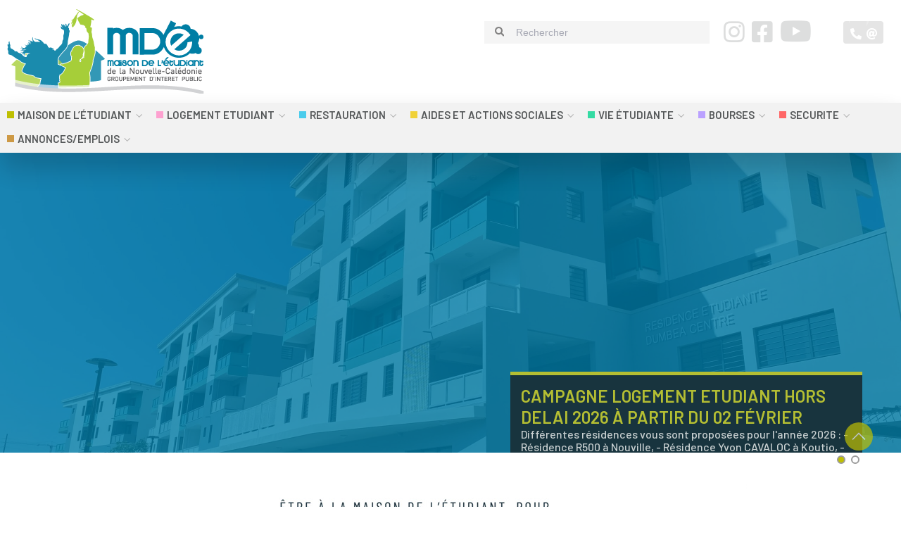

--- FILE ---
content_type: text/html; charset=UTF-8
request_url: https://www.maisondeletudiant.nc/
body_size: 13779
content:
<!DOCTYPE html>

<!--[if lt IE 7 ]><html class="ie ie6" lang="en"> <![endif]-->

<!--[if IE 7 ]><html class="ie ie7" lang="en"> <![endif]-->

<!--[if IE 8 ]><html class="ie ie8" lang="en"> <![endif]-->

<!--[if (gte IE 9)|!(IE)]><!-->

<html lang="fr-FR">

<!--<![endif]-->

<head>

<meta charset="UTF-8">



<!--[if lt IE 9]>

	<script src="http://html5shim.googlecode.com/svn/trunk/html5.js"></script>

<![endif]-->



<meta name="viewport" content="width=device-width, initial-scale=1, maximum-scale=1, user-scalable=no">



<link rel="shortcut icon" href="https://www.maisondeletudiant.nc/wp-content/uploads/2022/11/favicon.png">





<meta name='robots' content='index, follow, max-image-preview:large, max-snippet:-1, max-video-preview:-1' />

	<!-- This site is optimized with the Yoast SEO plugin v23.1 - https://yoast.com/wordpress/plugins/seo/ -->
	<title>Accueil - Maison de l&#039;étudiant</title>
	<link rel="canonical" href="https://www.maisondeletudiant.nc/" />
	<meta property="og:locale" content="fr_FR" />
	<meta property="og:type" content="website" />
	<meta property="og:title" content="Accueil - Maison de l&#039;étudiant" />
	<meta property="og:url" content="https://www.maisondeletudiant.nc/" />
	<meta property="og:site_name" content="Maison de l&#039;étudiant" />
	<meta property="article:modified_time" content="2025-11-30T22:01:43+00:00" />
	<meta name="twitter:card" content="summary_large_image" />
	<script type="application/ld+json" class="yoast-schema-graph">{"@context":"https://schema.org","@graph":[{"@type":"WebPage","@id":"https://www.maisondeletudiant.nc/","url":"https://www.maisondeletudiant.nc/","name":"Accueil - Maison de l&#039;étudiant","isPartOf":{"@id":"https://www.maisondeletudiant.nc/#website"},"datePublished":"2022-11-16T17:52:49+00:00","dateModified":"2025-11-30T22:01:43+00:00","breadcrumb":{"@id":"https://www.maisondeletudiant.nc/#breadcrumb"},"inLanguage":"fr-FR","potentialAction":[{"@type":"ReadAction","target":["https://www.maisondeletudiant.nc/"]}]},{"@type":"BreadcrumbList","@id":"https://www.maisondeletudiant.nc/#breadcrumb","itemListElement":[{"@type":"ListItem","position":1,"name":"Accueil"}]},{"@type":"WebSite","@id":"https://www.maisondeletudiant.nc/#website","url":"https://www.maisondeletudiant.nc/","name":"Maison de l&#039;étudiant","description":"","potentialAction":[{"@type":"SearchAction","target":{"@type":"EntryPoint","urlTemplate":"https://www.maisondeletudiant.nc/?s={search_term_string}"},"query-input":"required name=search_term_string"}],"inLanguage":"fr-FR"}]}</script>
	<!-- / Yoast SEO plugin. -->


<link rel='dns-prefetch' href='//www.maisondeletudiant.nc' />
<link rel='dns-prefetch' href='//www.google.com' />
<link rel='dns-prefetch' href='//use.fontawesome.com' />
<link rel="alternate" type="application/rss+xml" title="Maison de l&#039;étudiant &raquo; Flux" href="https://www.maisondeletudiant.nc/feed/" />
<link rel="alternate" type="application/rss+xml" title="Maison de l&#039;étudiant &raquo; Flux des commentaires" href="https://www.maisondeletudiant.nc/comments/feed/" />
<link rel="alternate" title="oEmbed (JSON)" type="application/json+oembed" href="https://www.maisondeletudiant.nc/wp-json/oembed/1.0/embed?url=https%3A%2F%2Fwww.maisondeletudiant.nc%2F" />
<link rel="alternate" title="oEmbed (XML)" type="text/xml+oembed" href="https://www.maisondeletudiant.nc/wp-json/oembed/1.0/embed?url=https%3A%2F%2Fwww.maisondeletudiant.nc%2F&#038;format=xml" />
<style id='wp-img-auto-sizes-contain-inline-css' type='text/css'>
img:is([sizes=auto i],[sizes^="auto," i]){contain-intrinsic-size:3000px 1500px}
/*# sourceURL=wp-img-auto-sizes-contain-inline-css */
</style>
<style id='wp-emoji-styles-inline-css' type='text/css'>

	img.wp-smiley, img.emoji {
		display: inline !important;
		border: none !important;
		box-shadow: none !important;
		height: 1em !important;
		width: 1em !important;
		margin: 0 0.07em !important;
		vertical-align: -0.1em !important;
		background: none !important;
		padding: 0 !important;
	}
/*# sourceURL=wp-emoji-styles-inline-css */
</style>
<style id='wp-block-library-inline-css' type='text/css'>
:root{--wp-block-synced-color:#7a00df;--wp-block-synced-color--rgb:122,0,223;--wp-bound-block-color:var(--wp-block-synced-color);--wp-editor-canvas-background:#ddd;--wp-admin-theme-color:#007cba;--wp-admin-theme-color--rgb:0,124,186;--wp-admin-theme-color-darker-10:#006ba1;--wp-admin-theme-color-darker-10--rgb:0,107,160.5;--wp-admin-theme-color-darker-20:#005a87;--wp-admin-theme-color-darker-20--rgb:0,90,135;--wp-admin-border-width-focus:2px}@media (min-resolution:192dpi){:root{--wp-admin-border-width-focus:1.5px}}.wp-element-button{cursor:pointer}:root .has-very-light-gray-background-color{background-color:#eee}:root .has-very-dark-gray-background-color{background-color:#313131}:root .has-very-light-gray-color{color:#eee}:root .has-very-dark-gray-color{color:#313131}:root .has-vivid-green-cyan-to-vivid-cyan-blue-gradient-background{background:linear-gradient(135deg,#00d084,#0693e3)}:root .has-purple-crush-gradient-background{background:linear-gradient(135deg,#34e2e4,#4721fb 50%,#ab1dfe)}:root .has-hazy-dawn-gradient-background{background:linear-gradient(135deg,#faaca8,#dad0ec)}:root .has-subdued-olive-gradient-background{background:linear-gradient(135deg,#fafae1,#67a671)}:root .has-atomic-cream-gradient-background{background:linear-gradient(135deg,#fdd79a,#004a59)}:root .has-nightshade-gradient-background{background:linear-gradient(135deg,#330968,#31cdcf)}:root .has-midnight-gradient-background{background:linear-gradient(135deg,#020381,#2874fc)}:root{--wp--preset--font-size--normal:16px;--wp--preset--font-size--huge:42px}.has-regular-font-size{font-size:1em}.has-larger-font-size{font-size:2.625em}.has-normal-font-size{font-size:var(--wp--preset--font-size--normal)}.has-huge-font-size{font-size:var(--wp--preset--font-size--huge)}.has-text-align-center{text-align:center}.has-text-align-left{text-align:left}.has-text-align-right{text-align:right}.has-fit-text{white-space:nowrap!important}#end-resizable-editor-section{display:none}.aligncenter{clear:both}.items-justified-left{justify-content:flex-start}.items-justified-center{justify-content:center}.items-justified-right{justify-content:flex-end}.items-justified-space-between{justify-content:space-between}.screen-reader-text{border:0;clip-path:inset(50%);height:1px;margin:-1px;overflow:hidden;padding:0;position:absolute;width:1px;word-wrap:normal!important}.screen-reader-text:focus{background-color:#ddd;clip-path:none;color:#444;display:block;font-size:1em;height:auto;left:5px;line-height:normal;padding:15px 23px 14px;text-decoration:none;top:5px;width:auto;z-index:100000}html :where(.has-border-color){border-style:solid}html :where([style*=border-top-color]){border-top-style:solid}html :where([style*=border-right-color]){border-right-style:solid}html :where([style*=border-bottom-color]){border-bottom-style:solid}html :where([style*=border-left-color]){border-left-style:solid}html :where([style*=border-width]){border-style:solid}html :where([style*=border-top-width]){border-top-style:solid}html :where([style*=border-right-width]){border-right-style:solid}html :where([style*=border-bottom-width]){border-bottom-style:solid}html :where([style*=border-left-width]){border-left-style:solid}html :where(img[class*=wp-image-]){height:auto;max-width:100%}:where(figure){margin:0 0 1em}html :where(.is-position-sticky){--wp-admin--admin-bar--position-offset:var(--wp-admin--admin-bar--height,0px)}@media screen and (max-width:600px){html :where(.is-position-sticky){--wp-admin--admin-bar--position-offset:0px}}

/*# sourceURL=wp-block-library-inline-css */
</style><style id='wp-block-paragraph-inline-css' type='text/css'>
.is-small-text{font-size:.875em}.is-regular-text{font-size:1em}.is-large-text{font-size:2.25em}.is-larger-text{font-size:3em}.has-drop-cap:not(:focus):first-letter{float:left;font-size:8.4em;font-style:normal;font-weight:100;line-height:.68;margin:.05em .1em 0 0;text-transform:uppercase}body.rtl .has-drop-cap:not(:focus):first-letter{float:none;margin-left:.1em}p.has-drop-cap.has-background{overflow:hidden}:root :where(p.has-background){padding:1.25em 2.375em}:where(p.has-text-color:not(.has-link-color)) a{color:inherit}p.has-text-align-left[style*="writing-mode:vertical-lr"],p.has-text-align-right[style*="writing-mode:vertical-rl"]{rotate:180deg}
/*# sourceURL=https://www.maisondeletudiant.nc/wp-includes/blocks/paragraph/style.min.css */
</style>
<style id='global-styles-inline-css' type='text/css'>
:root{--wp--preset--aspect-ratio--square: 1;--wp--preset--aspect-ratio--4-3: 4/3;--wp--preset--aspect-ratio--3-4: 3/4;--wp--preset--aspect-ratio--3-2: 3/2;--wp--preset--aspect-ratio--2-3: 2/3;--wp--preset--aspect-ratio--16-9: 16/9;--wp--preset--aspect-ratio--9-16: 9/16;--wp--preset--color--black: #000000;--wp--preset--color--cyan-bluish-gray: #abb8c3;--wp--preset--color--white: #ffffff;--wp--preset--color--pale-pink: #f78da7;--wp--preset--color--vivid-red: #cf2e2e;--wp--preset--color--luminous-vivid-orange: #ff6900;--wp--preset--color--luminous-vivid-amber: #fcb900;--wp--preset--color--light-green-cyan: #7bdcb5;--wp--preset--color--vivid-green-cyan: #00d084;--wp--preset--color--pale-cyan-blue: #8ed1fc;--wp--preset--color--vivid-cyan-blue: #0693e3;--wp--preset--color--vivid-purple: #9b51e0;--wp--preset--gradient--vivid-cyan-blue-to-vivid-purple: linear-gradient(135deg,rgb(6,147,227) 0%,rgb(155,81,224) 100%);--wp--preset--gradient--light-green-cyan-to-vivid-green-cyan: linear-gradient(135deg,rgb(122,220,180) 0%,rgb(0,208,130) 100%);--wp--preset--gradient--luminous-vivid-amber-to-luminous-vivid-orange: linear-gradient(135deg,rgb(252,185,0) 0%,rgb(255,105,0) 100%);--wp--preset--gradient--luminous-vivid-orange-to-vivid-red: linear-gradient(135deg,rgb(255,105,0) 0%,rgb(207,46,46) 100%);--wp--preset--gradient--very-light-gray-to-cyan-bluish-gray: linear-gradient(135deg,rgb(238,238,238) 0%,rgb(169,184,195) 100%);--wp--preset--gradient--cool-to-warm-spectrum: linear-gradient(135deg,rgb(74,234,220) 0%,rgb(151,120,209) 20%,rgb(207,42,186) 40%,rgb(238,44,130) 60%,rgb(251,105,98) 80%,rgb(254,248,76) 100%);--wp--preset--gradient--blush-light-purple: linear-gradient(135deg,rgb(255,206,236) 0%,rgb(152,150,240) 100%);--wp--preset--gradient--blush-bordeaux: linear-gradient(135deg,rgb(254,205,165) 0%,rgb(254,45,45) 50%,rgb(107,0,62) 100%);--wp--preset--gradient--luminous-dusk: linear-gradient(135deg,rgb(255,203,112) 0%,rgb(199,81,192) 50%,rgb(65,88,208) 100%);--wp--preset--gradient--pale-ocean: linear-gradient(135deg,rgb(255,245,203) 0%,rgb(182,227,212) 50%,rgb(51,167,181) 100%);--wp--preset--gradient--electric-grass: linear-gradient(135deg,rgb(202,248,128) 0%,rgb(113,206,126) 100%);--wp--preset--gradient--midnight: linear-gradient(135deg,rgb(2,3,129) 0%,rgb(40,116,252) 100%);--wp--preset--font-size--small: 13px;--wp--preset--font-size--medium: 20px;--wp--preset--font-size--large: 36px;--wp--preset--font-size--x-large: 42px;--wp--preset--spacing--20: 0.44rem;--wp--preset--spacing--30: 0.67rem;--wp--preset--spacing--40: 1rem;--wp--preset--spacing--50: 1.5rem;--wp--preset--spacing--60: 2.25rem;--wp--preset--spacing--70: 3.38rem;--wp--preset--spacing--80: 5.06rem;--wp--preset--shadow--natural: 6px 6px 9px rgba(0, 0, 0, 0.2);--wp--preset--shadow--deep: 12px 12px 50px rgba(0, 0, 0, 0.4);--wp--preset--shadow--sharp: 6px 6px 0px rgba(0, 0, 0, 0.2);--wp--preset--shadow--outlined: 6px 6px 0px -3px rgb(255, 255, 255), 6px 6px rgb(0, 0, 0);--wp--preset--shadow--crisp: 6px 6px 0px rgb(0, 0, 0);}:where(.is-layout-flex){gap: 0.5em;}:where(.is-layout-grid){gap: 0.5em;}body .is-layout-flex{display: flex;}.is-layout-flex{flex-wrap: wrap;align-items: center;}.is-layout-flex > :is(*, div){margin: 0;}body .is-layout-grid{display: grid;}.is-layout-grid > :is(*, div){margin: 0;}:where(.wp-block-columns.is-layout-flex){gap: 2em;}:where(.wp-block-columns.is-layout-grid){gap: 2em;}:where(.wp-block-post-template.is-layout-flex){gap: 1.25em;}:where(.wp-block-post-template.is-layout-grid){gap: 1.25em;}.has-black-color{color: var(--wp--preset--color--black) !important;}.has-cyan-bluish-gray-color{color: var(--wp--preset--color--cyan-bluish-gray) !important;}.has-white-color{color: var(--wp--preset--color--white) !important;}.has-pale-pink-color{color: var(--wp--preset--color--pale-pink) !important;}.has-vivid-red-color{color: var(--wp--preset--color--vivid-red) !important;}.has-luminous-vivid-orange-color{color: var(--wp--preset--color--luminous-vivid-orange) !important;}.has-luminous-vivid-amber-color{color: var(--wp--preset--color--luminous-vivid-amber) !important;}.has-light-green-cyan-color{color: var(--wp--preset--color--light-green-cyan) !important;}.has-vivid-green-cyan-color{color: var(--wp--preset--color--vivid-green-cyan) !important;}.has-pale-cyan-blue-color{color: var(--wp--preset--color--pale-cyan-blue) !important;}.has-vivid-cyan-blue-color{color: var(--wp--preset--color--vivid-cyan-blue) !important;}.has-vivid-purple-color{color: var(--wp--preset--color--vivid-purple) !important;}.has-black-background-color{background-color: var(--wp--preset--color--black) !important;}.has-cyan-bluish-gray-background-color{background-color: var(--wp--preset--color--cyan-bluish-gray) !important;}.has-white-background-color{background-color: var(--wp--preset--color--white) !important;}.has-pale-pink-background-color{background-color: var(--wp--preset--color--pale-pink) !important;}.has-vivid-red-background-color{background-color: var(--wp--preset--color--vivid-red) !important;}.has-luminous-vivid-orange-background-color{background-color: var(--wp--preset--color--luminous-vivid-orange) !important;}.has-luminous-vivid-amber-background-color{background-color: var(--wp--preset--color--luminous-vivid-amber) !important;}.has-light-green-cyan-background-color{background-color: var(--wp--preset--color--light-green-cyan) !important;}.has-vivid-green-cyan-background-color{background-color: var(--wp--preset--color--vivid-green-cyan) !important;}.has-pale-cyan-blue-background-color{background-color: var(--wp--preset--color--pale-cyan-blue) !important;}.has-vivid-cyan-blue-background-color{background-color: var(--wp--preset--color--vivid-cyan-blue) !important;}.has-vivid-purple-background-color{background-color: var(--wp--preset--color--vivid-purple) !important;}.has-black-border-color{border-color: var(--wp--preset--color--black) !important;}.has-cyan-bluish-gray-border-color{border-color: var(--wp--preset--color--cyan-bluish-gray) !important;}.has-white-border-color{border-color: var(--wp--preset--color--white) !important;}.has-pale-pink-border-color{border-color: var(--wp--preset--color--pale-pink) !important;}.has-vivid-red-border-color{border-color: var(--wp--preset--color--vivid-red) !important;}.has-luminous-vivid-orange-border-color{border-color: var(--wp--preset--color--luminous-vivid-orange) !important;}.has-luminous-vivid-amber-border-color{border-color: var(--wp--preset--color--luminous-vivid-amber) !important;}.has-light-green-cyan-border-color{border-color: var(--wp--preset--color--light-green-cyan) !important;}.has-vivid-green-cyan-border-color{border-color: var(--wp--preset--color--vivid-green-cyan) !important;}.has-pale-cyan-blue-border-color{border-color: var(--wp--preset--color--pale-cyan-blue) !important;}.has-vivid-cyan-blue-border-color{border-color: var(--wp--preset--color--vivid-cyan-blue) !important;}.has-vivid-purple-border-color{border-color: var(--wp--preset--color--vivid-purple) !important;}.has-vivid-cyan-blue-to-vivid-purple-gradient-background{background: var(--wp--preset--gradient--vivid-cyan-blue-to-vivid-purple) !important;}.has-light-green-cyan-to-vivid-green-cyan-gradient-background{background: var(--wp--preset--gradient--light-green-cyan-to-vivid-green-cyan) !important;}.has-luminous-vivid-amber-to-luminous-vivid-orange-gradient-background{background: var(--wp--preset--gradient--luminous-vivid-amber-to-luminous-vivid-orange) !important;}.has-luminous-vivid-orange-to-vivid-red-gradient-background{background: var(--wp--preset--gradient--luminous-vivid-orange-to-vivid-red) !important;}.has-very-light-gray-to-cyan-bluish-gray-gradient-background{background: var(--wp--preset--gradient--very-light-gray-to-cyan-bluish-gray) !important;}.has-cool-to-warm-spectrum-gradient-background{background: var(--wp--preset--gradient--cool-to-warm-spectrum) !important;}.has-blush-light-purple-gradient-background{background: var(--wp--preset--gradient--blush-light-purple) !important;}.has-blush-bordeaux-gradient-background{background: var(--wp--preset--gradient--blush-bordeaux) !important;}.has-luminous-dusk-gradient-background{background: var(--wp--preset--gradient--luminous-dusk) !important;}.has-pale-ocean-gradient-background{background: var(--wp--preset--gradient--pale-ocean) !important;}.has-electric-grass-gradient-background{background: var(--wp--preset--gradient--electric-grass) !important;}.has-midnight-gradient-background{background: var(--wp--preset--gradient--midnight) !important;}.has-small-font-size{font-size: var(--wp--preset--font-size--small) !important;}.has-medium-font-size{font-size: var(--wp--preset--font-size--medium) !important;}.has-large-font-size{font-size: var(--wp--preset--font-size--large) !important;}.has-x-large-font-size{font-size: var(--wp--preset--font-size--x-large) !important;}
/*# sourceURL=global-styles-inline-css */
</style>

<style id='classic-theme-styles-inline-css' type='text/css'>
/*! This file is auto-generated */
.wp-block-button__link{color:#fff;background-color:#32373c;border-radius:9999px;box-shadow:none;text-decoration:none;padding:calc(.667em + 2px) calc(1.333em + 2px);font-size:1.125em}.wp-block-file__button{background:#32373c;color:#fff;text-decoration:none}
/*# sourceURL=/wp-includes/css/classic-themes.min.css */
</style>
<link rel='stylesheet' id='fontawesome-css' href='https://use.fontawesome.com/releases/v5.11.2/css/all.css?ver=5.11.2' type='text/css' media='all' />
<link rel='stylesheet' id='animate-css' href='https://www.maisondeletudiant.nc/wp-content/themes/maisondetudiant/public/css/animate.min.css?ver=4.1.1' type='text/css' media='all' />
<link rel='stylesheet' id='owl-css' href='https://www.maisondeletudiant.nc/wp-content/themes/maisondetudiant/public/css/owl.carousel.css?ver=1.0.0' type='text/css' media='all' />
<link rel='stylesheet' id='unite_gallery-css' href='https://www.maisondeletudiant.nc/wp-content/themes/maisondetudiant/public/css/unite-gallery.css?ver=1.0.0' type='text/css' media='all' />
<link rel='stylesheet' id='main-css' href='https://www.maisondeletudiant.nc/wp-content/themes/maisondetudiant/public/css/main.css?ver=1.0.0' type='text/css' media='all' />
<link rel='stylesheet' id='option-css' href='https://www.maisondeletudiant.nc/wp-content/themes/maisondetudiant/public/css/option.css?ver=1.0.0' type='text/css' media='all' />
<link rel='stylesheet' id='responsive-css' href='https://www.maisondeletudiant.nc/wp-content/themes/maisondetudiant/public/css/responsive.css?ver=1.0.0' type='text/css' media='all' />
<script type="text/javascript" src="https://www.maisondeletudiant.nc/wp-content/themes/maisondetudiant/public/js/jquery.min.js?ver=3.4.1" id="jquery-js"></script>
<script type="text/javascript" src="https://www.maisondeletudiant.nc/wp-content/themes/maisondetudiant/public/js/owl.carousel.js?ver=2.3.4" id="owl-js"></script>
<script type="text/javascript" src="https://www.maisondeletudiant.nc/wp-content/themes/maisondetudiant/public/js/unitegallery.min.js?ver=6.9" id="unitegallery-js"></script>
<script type="text/javascript" src="https://www.maisondeletudiant.nc/wp-content/themes/maisondetudiant/public/js/ug-theme-tiles.js?ver=1.0.0" id="ug-theme-tiles-js"></script>
<script type="text/javascript" src="https://www.maisondeletudiant.nc/wp-content/themes/maisondetudiant/public/js/ug-theme-compact.js?ver=1.0.0" id="ug-theme-compact-js"></script>
<script type="text/javascript" src="https://www.maisondeletudiant.nc/wp-content/themes/maisondetudiant/public/js/bootstrap.min.js?ver=1.0.0" id="bootstrap-js"></script>
<script type="text/javascript" src="https://www.maisondeletudiant.nc/wp-content/themes/maisondetudiant/public/js/wow.min.js?ver=4.10.1" id="wow-js"></script>
<script type="text/javascript" src="https://www.maisondeletudiant.nc/wp-content/themes/maisondetudiant/public/js/scripts.js?ver=1.0" id="main-js"></script>
<link rel="https://api.w.org/" href="https://www.maisondeletudiant.nc/wp-json/" /><link rel="alternate" title="JSON" type="application/json" href="https://www.maisondeletudiant.nc/wp-json/wp/v2/pages/24" /><link rel="EditURI" type="application/rsd+xml" title="RSD" href="https://www.maisondeletudiant.nc/xmlrpc.php?rsd" />
<meta name="generator" content="WordPress 6.9" />
<link rel='shortlink' href='https://www.maisondeletudiant.nc/' />
		<style type="text/css" id="wp-custom-css">
			/* on cache la section agenda inutilisable */
#section_agenda {
	display: none;
}		</style>
		
</head>



<body class="home wp-singular page-template page-template-page-accueil page-template-page-accueil-php page page-id-24 wp-theme-maisondetudiant">

<div id="wrapall">

<header>
  <nav id="main-navigation-mobile" class="aleft">
    <div  class="open-menu "><span class="bar bar1"></span><span class="bar bar2"></span><span class="bar bar3"></span></div>
    <ul id="primary" class="sf-menu"><li id="menu-item-98" class="menu-item menu-item-type-custom menu-item-object-custom menu-item-has-children menu-item-98"><a>MAISON DE L’ÉTUDIANT</a>
<ul class="sub-menu">
	<li id="menu-item-95" class="menu-item menu-item-type-post_type menu-item-object-page menu-item-95"><a href="https://www.maisondeletudiant.nc/groupement-dinteret-public/">GROUPEMENT D’INTÉRÊT PUBLIC</a></li>
	<li id="menu-item-301" class="menu-item menu-item-type-post_type menu-item-object-page menu-item-301"><a href="https://www.maisondeletudiant.nc/missions/">MISSIONS</a></li>
	<li id="menu-item-297" class="menu-item menu-item-type-post_type menu-item-object-page menu-item-297"><a href="https://www.maisondeletudiant.nc/organigramme/">ORGANIGRAMME</a></li>
	<li id="menu-item-250" class="menu-item menu-item-type-custom menu-item-object-custom menu-item-250"><a href="#">CONSEIL D’ADMINISTRATION</a></li>
	<li id="menu-item-251" class="menu-item menu-item-type-custom menu-item-object-custom menu-item-251"><a href="#">RAPPORT D’ACTIVITÉ</a></li>
	<li id="menu-item-252" class="menu-item menu-item-type-custom menu-item-object-custom menu-item-252"><a href="#">CONVENTION CONSTITUTIVE</a></li>
	<li id="menu-item-283" class="menu-item menu-item-type-post_type menu-item-object-page menu-item-283"><a href="https://www.maisondeletudiant.nc/partenaires/">PARTENAIRES</a></li>
</ul>
</li>
<li id="menu-item-99" class="menu-item menu-item-type-custom menu-item-object-custom menu-item-has-children menu-item-99"><a>LOGEMENT ETUDIANT</a>
<ul class="sub-menu">
	<li id="menu-item-131" class="menu-item menu-item-type-post_type menu-item-object-page menu-item-131"><a href="https://www.maisondeletudiant.nc/residences-universitaires/">RÉSIDENCES</a></li>
	<li id="menu-item-743" class="menu-item menu-item-type-post_type menu-item-object-post menu-item-743"><a href="https://www.maisondeletudiant.nc/campagne-logement-2044/">CAMPAGNE LOGEMENT ETUDIANT 2026</a></li>
	<li id="menu-item-812" class="menu-item menu-item-type-custom menu-item-object-custom menu-item-812"><a href="https://www.mediafire.com/folder/sac3fpswf2313/DEMANDE_DE_LOGEMENT_ETUDIANT">DOCUMENTS A TELECHARGER</a></li>
</ul>
</li>
<li id="menu-item-100" class="menu-item menu-item-type-custom menu-item-object-custom menu-item-has-children menu-item-100"><a>RESTAURATION</a>
<ul class="sub-menu">
	<li id="menu-item-690" class="menu-item menu-item-type-post_type menu-item-object-page menu-item-690"><a href="https://www.maisondeletudiant.nc/la-cafeteria-2/">SUNSET CAFET – MDE</a></li>
	<li id="menu-item-971" class="menu-item menu-item-type-post_type menu-item-object-page menu-item-971"><a href="https://www.maisondeletudiant.nc/la-cafeteria-2/attitudes-by-newrest-restaurant-universitaire-mde/">ATTITUDES BY NEWREST – RESTAURANT UNIVERSITAIRE – MDE</a></li>
</ul>
</li>
<li id="menu-item-101" class="menu-item menu-item-type-custom menu-item-object-custom menu-item-has-children menu-item-101"><a>AIDES ET ACTIONS SOCIALES</a>
<ul class="sub-menu">
	<li id="menu-item-142" class="menu-item menu-item-type-post_type menu-item-object-page menu-item-142"><a href="https://www.maisondeletudiant.nc/assistantes-sociales/">ASSISTANTE SOCIALE</a></li>
	<li id="menu-item-822" class="menu-item menu-item-type-post_type menu-item-object-page menu-item-822"><a href="https://www.maisondeletudiant.nc/horaires-cabinet-medical/">PERMANENCES DE MEDECINS</a></li>
	<li id="menu-item-1264" class="menu-item menu-item-type-post_type menu-item-object-page menu-item-1264"><a href="https://www.maisondeletudiant.nc/cellule-ecoute/">CELLULE ECOUTE</a></li>
	<li id="menu-item-1016" class="menu-item menu-item-type-post_type menu-item-object-page menu-item-1016"><a href="https://www.maisondeletudiant.nc/actions-innovantes/">ACTIONS INNOVANTES</a></li>
</ul>
</li>
<li id="menu-item-102" class="menu-item menu-item-type-custom menu-item-object-custom menu-item-has-children menu-item-102"><a>VIE ÉTUDIANTE</a>
<ul class="sub-menu">
	<li id="menu-item-202" class="menu-item menu-item-type-post_type menu-item-object-page menu-item-202"><a href="https://www.maisondeletudiant.nc/galeries-photos/">ANIMATIONS</a></li>
	<li id="menu-item-1096" class="menu-item menu-item-type-post_type menu-item-object-page menu-item-1096"><a href="https://www.maisondeletudiant.nc/salle-de-musique-2/">SALLE DE MUSIQUE</a></li>
</ul>
</li>
<li id="menu-item-103" class="menu-item menu-item-type-custom menu-item-object-custom menu-item-has-children menu-item-103"><a>BOURSES</a>
<ul class="sub-menu">
	<li id="menu-item-198" class="menu-item menu-item-type-post_type menu-item-object-page menu-item-198"><a href="https://www.maisondeletudiant.nc/province-sud-provinces-des-iles/">INFOS : GUIDE BOURSE D&rsquo;ETAT 2026 ET PROVINCES</a></li>
	<li id="menu-item-1036" class="menu-item menu-item-type-post_type menu-item-object-page menu-item-1036"><a href="https://www.maisondeletudiant.nc/gestion-des-bourses/">GESTION DES BOURSES</a></li>
</ul>
</li>
<li id="menu-item-104" class="menu-item menu-item-type-custom menu-item-object-custom menu-item-has-children menu-item-104"><a>SECURITE</a>
<ul class="sub-menu">
	<li id="menu-item-146" class="menu-item menu-item-type-post_type menu-item-object-page menu-item-146"><a href="https://www.maisondeletudiant.nc/le-reglement-interieur/">LE RÉGLEMENT INTÉRIEUR</a></li>
</ul>
</li>
<li id="menu-item-105" class="menu-item menu-item-type-custom menu-item-object-custom menu-item-has-children menu-item-105"><a>ANNONCES/EMPLOIS</a>
<ul class="sub-menu">
	<li id="menu-item-164" class="menu-item menu-item-type-post_type menu-item-object-page menu-item-164"><a href="https://www.maisondeletudiant.nc/jobs-dete/">ANNONCES</a></li>
</ul>
</li>
</ul>    
  </nav>

<div class="header_top d-flex justify-content-between">
    <div  class="open-menu "><span class="bar bar1"></span><span class="bar bar2"></span><span class="bar bar3"></span></div>
    <div class="logo wow fadeInLeft" data-wow-duration="0.6s" data-wow-delay="0.5s">
      <a href="https://www.maisondeletudiant.nc/">
                <img src="https://www.maisondeletudiant.nc/wp-content/uploads/2022/11/logo.png" alt="Maison de l&#039;étudiant" />
              </a> 
    </div>
    <div class="pos-right wow fadeInRight" data-wow-duration="0.6s" data-wow-delay="0.5s">
      <div class="contact">
          <div class="email button">
          <i class="fa fa-at"></i>  
          <a href="mailto:mde@mde.nc">
               <span>mde@mde.nc</span> 
             </a>  
           </div>
          <div class="phone button">
          <i class="fas fa-phone-alt fa-fw"></i>  
          <a href="tel: 29 00 57">
               <span> 29 00 57</span> 
             </a>  
           </div>
       </div>
       
       <div class="reseaux_sociaux wow fadeInRight" data-wow-duration="0.9s" data-wow-delay="0.9s">
			                                    <a href="https://www.instagram.com/" class="" target="_blank"><i class="fab fa-instagram"></i></a>
                                  <a href="https://www.facebook.com/mdenc/" class="" target="_blank"><i class="fab fa-facebook-square"></i></a>
                                  <a href="https://www.youtube.com/" class="" target="_blank"><i class="fab fa-youtube"></i></a>
                                  </div>

        <form id="form_search" action="https://www.maisondeletudiant.nc/" method="get">
            <input type="text" name="s" id="search" value="" placeholder="Rechercher" />
            <button type="submit" alt="Search"><i class="fa fa-search" aria-hidden="true"></i></button>
        </form>
   
     </div>

</div>
     
<div class="header_bottom wow fadeInUp" data-wow-duration="0.6s" data-wow-delay="0.5s">
      <nav id="main-navigation" class="aleft">
        <ul id="main_menu" class=" main_menu list-unstyled justify-content-center"><li class="menu-item menu-item-type-custom menu-item-object-custom menu-item-has-children menu-item-98"><a>MAISON DE L’ÉTUDIANT</a>
<ul class="sub-menu">
	<li class="menu-item menu-item-type-post_type menu-item-object-page menu-item-95"><a href="https://www.maisondeletudiant.nc/groupement-dinteret-public/">GROUPEMENT D’INTÉRÊT PUBLIC</a></li>
	<li class="menu-item menu-item-type-post_type menu-item-object-page menu-item-301"><a href="https://www.maisondeletudiant.nc/missions/">MISSIONS</a></li>
	<li class="menu-item menu-item-type-post_type menu-item-object-page menu-item-297"><a href="https://www.maisondeletudiant.nc/organigramme/">ORGANIGRAMME</a></li>
	<li class="menu-item menu-item-type-custom menu-item-object-custom menu-item-250"><a href="#">CONSEIL D’ADMINISTRATION</a></li>
	<li class="menu-item menu-item-type-custom menu-item-object-custom menu-item-251"><a href="#">RAPPORT D’ACTIVITÉ</a></li>
	<li class="menu-item menu-item-type-custom menu-item-object-custom menu-item-252"><a href="#">CONVENTION CONSTITUTIVE</a></li>
	<li class="menu-item menu-item-type-post_type menu-item-object-page menu-item-283"><a href="https://www.maisondeletudiant.nc/partenaires/">PARTENAIRES</a></li>
</ul>
</li>
<li class="menu-item menu-item-type-custom menu-item-object-custom menu-item-has-children menu-item-99"><a>LOGEMENT ETUDIANT</a>
<ul class="sub-menu">
	<li class="menu-item menu-item-type-post_type menu-item-object-page menu-item-131"><a href="https://www.maisondeletudiant.nc/residences-universitaires/">RÉSIDENCES</a></li>
	<li class="menu-item menu-item-type-post_type menu-item-object-post menu-item-743"><a href="https://www.maisondeletudiant.nc/campagne-logement-2044/">CAMPAGNE LOGEMENT ETUDIANT 2026</a></li>
	<li class="menu-item menu-item-type-custom menu-item-object-custom menu-item-812"><a href="https://www.mediafire.com/folder/sac3fpswf2313/DEMANDE_DE_LOGEMENT_ETUDIANT">DOCUMENTS A TELECHARGER</a></li>
</ul>
</li>
<li class="menu-item menu-item-type-custom menu-item-object-custom menu-item-has-children menu-item-100"><a>RESTAURATION</a>
<ul class="sub-menu">
	<li class="menu-item menu-item-type-post_type menu-item-object-page menu-item-690"><a href="https://www.maisondeletudiant.nc/la-cafeteria-2/">SUNSET CAFET – MDE</a></li>
	<li class="menu-item menu-item-type-post_type menu-item-object-page menu-item-971"><a href="https://www.maisondeletudiant.nc/la-cafeteria-2/attitudes-by-newrest-restaurant-universitaire-mde/">ATTITUDES BY NEWREST – RESTAURANT UNIVERSITAIRE – MDE</a></li>
</ul>
</li>
<li class="menu-item menu-item-type-custom menu-item-object-custom menu-item-has-children menu-item-101"><a>AIDES ET ACTIONS SOCIALES</a>
<ul class="sub-menu">
	<li class="menu-item menu-item-type-post_type menu-item-object-page menu-item-142"><a href="https://www.maisondeletudiant.nc/assistantes-sociales/">ASSISTANTE SOCIALE</a></li>
	<li class="menu-item menu-item-type-post_type menu-item-object-page menu-item-822"><a href="https://www.maisondeletudiant.nc/horaires-cabinet-medical/">PERMANENCES DE MEDECINS</a></li>
	<li class="menu-item menu-item-type-post_type menu-item-object-page menu-item-1264"><a href="https://www.maisondeletudiant.nc/cellule-ecoute/">CELLULE ECOUTE</a></li>
	<li class="menu-item menu-item-type-post_type menu-item-object-page menu-item-1016"><a href="https://www.maisondeletudiant.nc/actions-innovantes/">ACTIONS INNOVANTES</a></li>
</ul>
</li>
<li class="menu-item menu-item-type-custom menu-item-object-custom menu-item-has-children menu-item-102"><a>VIE ÉTUDIANTE</a>
<ul class="sub-menu">
	<li class="menu-item menu-item-type-post_type menu-item-object-page menu-item-202"><a href="https://www.maisondeletudiant.nc/galeries-photos/">ANIMATIONS</a></li>
	<li class="menu-item menu-item-type-post_type menu-item-object-page menu-item-1096"><a href="https://www.maisondeletudiant.nc/salle-de-musique-2/">SALLE DE MUSIQUE</a></li>
</ul>
</li>
<li class="menu-item menu-item-type-custom menu-item-object-custom menu-item-has-children menu-item-103"><a>BOURSES</a>
<ul class="sub-menu">
	<li class="menu-item menu-item-type-post_type menu-item-object-page menu-item-198"><a href="https://www.maisondeletudiant.nc/province-sud-provinces-des-iles/">INFOS : GUIDE BOURSE D&rsquo;ETAT 2026 ET PROVINCES</a></li>
	<li class="menu-item menu-item-type-post_type menu-item-object-page menu-item-1036"><a href="https://www.maisondeletudiant.nc/gestion-des-bourses/">GESTION DES BOURSES</a></li>
</ul>
</li>
<li class="menu-item menu-item-type-custom menu-item-object-custom menu-item-has-children menu-item-104"><a>SECURITE</a>
<ul class="sub-menu">
	<li class="menu-item menu-item-type-post_type menu-item-object-page menu-item-146"><a href="https://www.maisondeletudiant.nc/le-reglement-interieur/">LE RÉGLEMENT INTÉRIEUR</a></li>
</ul>
</li>
<li class="menu-item menu-item-type-custom menu-item-object-custom menu-item-has-children menu-item-105"><a>ANNONCES/EMPLOIS</a>
<ul class="sub-menu">
	<li class="menu-item menu-item-type-post_type menu-item-object-page menu-item-164"><a href="https://www.maisondeletudiant.nc/jobs-dete/">ANNONCES</a></li>
</ul>
</li>
</ul>      </nav>
</div>

</header>






<div id="primary" class="content-area page_accueil">
    <main id="main" class="site-main" role="main">
  
  
    <!-- Section slider -->
        <section id="section_slider" class="col-md-12 col-sm-12 col-xs-12 p-0 wow fadeInUp" data-wow-duration="0.6s" data-wow-delay="0.3s">
      <div id="slide_accueil">
                        
          <ul class="owl-carousel owl-theme slide_accueil">
            
                               
                        <li style="background-image:url(https://www.maisondeletudiant.nc/wp-content/uploads/2022/11/RDC-scaled.jpg);" class="d-flex justify-content-center align-items-center" >
                            <div class="container container_slide">
                              <div class="descriptif_slide">
                                <h1>CAMPAGNE LOGEMENT ETUDIANT HORS DELAI 2026 à partir du 02 février</h1>
                                <p>Différentes résidences vous sont proposées pour l'année 2026 : 

- Résidence R500 à Nouville,
- Résidence Yvon CAVALOC à Koutio,
- La Coloc à Magenta,
- Les jardins de Trianon,
- et la Résidence KATAVITI sur Koné.

NOS RESIDENCES AFFICHENT COMPLETES<a href="https://www.maisondeletudiant.nc/campagne-logement-2044/" class="plus">[+]</a></p>
                                
                              </div>
                            </div>
                        </li>
            
                                
                        <li style="background-image:url(https://www.maisondeletudiant.nc/wp-content/uploads/2025/04/Beige-et-Marron-Elegant-Bijouterie-VentesProduits-Paysage-Deux-Volets-Brochure.png);" class="d-flex justify-content-center align-items-center" >
                            <div class="container container_slide">
                              <div class="descriptif_slide">
                                <h1>RESTAURATION ETUDIANTE</h1>
                                <p>Deux lieux : 

- SUNSET CAFET - MDE
,
- ATTITUDES BY NEWREST - RESTAURANT UNIVERSITAIRE (R.U) - MDE<a href="https://www.maisondeletudiant.nc/la-cafeteria/" class="plus">[+]</a></p>
                                
                              </div>
                            </div>
                        </li>
            
                        
           </ul>
           
                              </div>
    </section>
        <!-- end Section slider --> 
  
  
   
<!-- Section Slogan -->
<section id="section_slogan" class="wow fadeInUp" data-wow-duration="0.6s" data-wow-delay="0.3s">
  <div class="container">
              <div class="slogan"><img src="https://www.maisondeletudiant.nc/wp-content/uploads/2022/11/slogan01.jpg" /></div>             
  </div>
</section>
<!-- end Section Slogan -->
   


  
   
<!-- Section Actualités -->
<section id="section_actualites" class="wow fadeInUp" data-wow-duration="0.6s" data-wow-delay="0.3s">
  <div class="container">

    <h2 class="titre"><span><b>Actualité </b>| Toute l'Actualité</span></h2>
    <div class="owl-carousel owl-theme owl-actu">
                 <div class="actu_367 actu">
              
                <a href="https://www.maisondeletudiant.nc/campagne-logement-2044/" target="_blank"><div class="thumb"><img src="https://www.maisondeletudiant.nc/wp-content/uploads/2023/08/Campagne-logement-.jpg" /></div></a>
                <div class="content_product">
                  <span class="cat">LOGEMENT</span>
                  <h5 class="title"><a href="https://www.maisondeletudiant.nc/campagne-logement-2044/" target="_blank">CAMPAGNE LOGEMENT ETUDIANT 2026</a></h5>
                  <p class="excerpt">Le GIP Maison de l’étudiant de Nouvelle-Ca<a href="https://www.maisondeletudiant.nc/campagne-logement-2044/" role="button"  class="plus"> [+]</a></p>
                  
                  </a></div>
              
            </div>
                 <div class="actu_1103 actu">
              
                <a href="https://www.maisondeletudiant.nc/sante-bucco-dentaire/" target="_blank"><div class="thumb"><img src="" /></div></a>
                <div class="content_product">
                  <span class="cat">SANTÉ ET SOCIALEVIE ETUDIANTE</span>
                  <h5 class="title"><a href="https://www.maisondeletudiant.nc/sante-bucco-dentaire/" target="_blank">Santé bucco-dentaire</a></h5>
                  <p class="excerpt"><a href="https://www.maisondeletudiant.nc/sante-bucco-dentaire/" role="button"  class="plus"> [+]</a></p>
                  
                  </a></div>
              
            </div>
                 <div class="actu_879 actu">
              
                <a href="https://www.maisondeletudiant.nc/attitudes-by-newrest-restaurant-universitaire-mde/" target="_blank"><div class="thumb"><img src="https://www.maisondeletudiant.nc/wp-content/uploads/2025/04/EXT-ATTITUDES-MDE-2025-scaled.jpg" /></div></a>
                <div class="content_product">
                  <span class="cat">ATTITUDES BY NEWREST</span>
                  <h5 class="title"><a href="https://www.maisondeletudiant.nc/attitudes-by-newrest-restaurant-universitaire-mde/" target="_blank">RESTAURANT UNIVERSITAIRE (R.U)</a></h5>
                  <p class="excerpt">Bienvenue aux ATTITUDES by Newrest<a href="https://www.maisondeletudiant.nc/attitudes-by-newrest-restaurant-universitaire-mde/" role="button"  class="plus"> [+]</a></p>
                  
                  </a></div>
              
            </div>
                 <div class="actu_537 actu">
              
                <a href="https://www.maisondeletudiant.nc/restauration-nouveaux-horaires/" target="_blank"><div class="thumb"><img src="https://www.maisondeletudiant.nc/wp-content/uploads/2023/08/Capture-2023-08-29-a-09.38.27-1.jpg" /></div></a>
                <div class="content_product">
                  <span class="cat">RESTAURATIONVIE ETUDIANTE</span>
                  <h5 class="title"><a href="https://www.maisondeletudiant.nc/restauration-nouveaux-horaires/" target="_blank">RESTAURATION NOUVEAUX HORAIRES</a></h5>
                  <p class="excerpt">SUNSET CAFET &#8211; MDE ATTITUDES BY NEWREST<a href="https://www.maisondeletudiant.nc/restauration-nouveaux-horaires/" role="button"  class="plus"> [+]</a></p>
                  
                  </a></div>
              
            </div>
                 <div class="actu_755 actu">
              
                <a href="https://www.maisondeletudiant.nc/documents-a-telecharger/" target="_blank"><div class="thumb"><img src="https://www.maisondeletudiant.nc/wp-content/uploads/2023/08/Campagne-logement-.jpg" /></div></a>
                <div class="content_product">
                  <span class="cat">LOGEMENT</span>
                  <h5 class="title"><a href="https://www.maisondeletudiant.nc/documents-a-telecharger/" target="_blank">DOCUMENTS A TELECHARGER</a></h5>
                  <p class="excerpt">Documents à télécharger pour la campagne d<a href="https://www.maisondeletudiant.nc/documents-a-telecharger/" role="button"  class="plus"> [+]</a></p>
                  
                  </a></div>
              
            </div>
                 <div class="actu_53 actu">
              
                <a href="https://www.maisondeletudiant.nc/journee-dintegration-fort-campus/" target="_blank"><div class="thumb"><img src="https://www.maisondeletudiant.nc/wp-content/uploads/2022/11/UNC-500-06-05-11_0061-scaled.jpg" /></div></a>
                <div class="content_product">
                  <span class="cat">GALERIE PHOTOVIE ETUDIANTE</span>
                  <h5 class="title"><a href="https://www.maisondeletudiant.nc/journee-dintegration-fort-campus/" target="_blank">SOIREE D&rsquo;INTEGRATION 2025</a></h5>
                  <p class="excerpt"><a href="https://www.maisondeletudiant.nc/journee-dintegration-fort-campus/" role="button"  class="plus"> [+]</a></p>
                  
                  </a></div>
              
            </div>
              </div>
    <a class="more" href="https://www.maisondeletudiant.nc/actualite/" role="button" target="_blank"><i class="fa fa-arrow-right" aria-hidden="true"></i>Voir plus </a>
  </div>
</section>
<!-- end Section Actualités -->
   



   
   
<!-- Section Agenda -->
<section id="section_agenda" class="wow fadeInUp" data-wow-duration="0.6s" data-wow-delay="0.3s">
  <div class="container">
    <h2 class="titre"><span><b>Agenda </b>| Tout l'Agenda</span></h2>
    <div class="agenda">

                 <div class="item_agenda">
              <a href="https://www.maisondeletudiant.nc/agenda/permanence-dieteticienne-jeudi-09-octobre/" target="_blank"><div class="thumb" style="background-image: url(https://www.maisondeletudiant.nc/wp-content/uploads/2025/10/Diet_page-0001.jpg);"></div></a>
              <div class="date">
				  <span class="day">08</span>
                  <span class="month">octobre</span>
                  <span class="year">2025</span>
              </div>
              <div class="content_agenda">
                <span class="cat">SANTÉ ET SOCIALEVIE ETUDIANTE</span>
                <h5 class="title"><a href="https://www.maisondeletudiant.nc/agenda/permanence-dieteticienne-jeudi-09-octobre/" target="_blank">PERMANENCE DIETETICIENNE « JEUDI 09 OCTOBRE »</a></h5>
                <p class="excerpt"><a class="plus" href="https://www.maisondeletudiant.nc/agenda/permanence-dieteticienne-jeudi-09-octobre/" role="button" target="_blank"> [+]</a></p>
                
              </div>
            </div>
                 <div class="item_agenda">
              <a href="https://www.maisondeletudiant.nc/agenda/don-du-sang-mardi-26-08-2025/" target="_blank"><div class="thumb" style="background-image: url(https://www.maisondeletudiant.nc/wp-content/uploads/2025/08/Don-de-sang-corrige-1_page-0001-scaled.jpg);"></div></a>
              <div class="date">
				  <span class="day">22</span>
                  <span class="month">août</span>
                  <span class="year">2025</span>
              </div>
              <div class="content_agenda">
                <span class="cat">SANTÉ ET SOCIALEVIE ETUDIANTE</span>
                <h5 class="title"><a href="https://www.maisondeletudiant.nc/agenda/don-du-sang-mardi-26-08-2025/" target="_blank">DON DU SANG : MARDI 26/08/2025</a></h5>
                <p class="excerpt"><a class="plus" href="https://www.maisondeletudiant.nc/agenda/don-du-sang-mardi-26-08-2025/" role="button" target="_blank"> [+]</a></p>
                
              </div>
            </div>
                 <div class="item_agenda">
              <a href="https://www.maisondeletudiant.nc/agenda/jeudi-31-juillet-2025/" target="_blank"><div class="thumb" style="background-image: url(https://www.maisondeletudiant.nc/wp-content/uploads/2025/07/Design-sans-titre-15.png);"></div></a>
              <div class="date">
				  <span class="day">21</span>
                  <span class="month">juillet</span>
                  <span class="year">2025</span>
              </div>
              <div class="content_agenda">
                <span class="cat">SANTÉ ET SOCIALEVIE ETUDIANTE</span>
                <h5 class="title"><a href="https://www.maisondeletudiant.nc/agenda/jeudi-31-juillet-2025/" target="_blank">JEUDI 31 JUILLET 2025 &#8211;</a></h5>
                <p class="excerpt"><a class="plus" href="https://www.maisondeletudiant.nc/agenda/jeudi-31-juillet-2025/" role="button" target="_blank"> [+]</a></p>
                
              </div>
            </div>
                 <div class="item_agenda">
              <a href="https://www.maisondeletudiant.nc/agenda/sante-sexuelle-et-affective-depistage-ist/" target="_blank"><div class="thumb" style="background-image: url(https://www.maisondeletudiant.nc/wp-content/uploads/2025/06/mardi-8.07-sante-sexuelle-et-affective-depistage-IST.jpg);"></div></a>
              <div class="date">
				  <span class="day">27</span>
                  <span class="month">juin</span>
                  <span class="year">2025</span>
              </div>
              <div class="content_agenda">
                <span class="cat">SANTÉ ET SOCIALEVIE ETUDIANTE</span>
                <h5 class="title"><a href="https://www.maisondeletudiant.nc/agenda/sante-sexuelle-et-affective-depistage-ist/" target="_blank">MARDI 08 JUILLET 2025 DE 14H30 à 18H30 : SANTE SEXUELLE ET AFFECTIVE &#038; DEPISTAGE IST</a></h5>
                <p class="excerpt">[PREVENTION : SANTE SEXUELLE ET AFF<a class="plus" href="https://www.maisondeletudiant.nc/agenda/sante-sexuelle-et-affective-depistage-ist/" role="button" target="_blank"> [+]</a></p>
                
              </div>
            </div>
              </div>
    <a class="more" href="https://www.maisondeletudiant.nc/nos-agenda/" role="button" target="_blank"><i class="fa fa-arrow-right" aria-hidden="true"></i>Voir plus </a>

  </div>  
</section>
<!-- end Section Agenda -->
   
   
   
 

<!-- Section Counter -->
<section id="section_counter" class="wow fadeInUp" data-wow-duration="0.6s" data-wow-delay="0.3s">
	<div class="container">
                        
          <h3>EN QUELQUES CHIFFRES</h3>
 
			                              
            
                <div class="counter">
                    <h4 class="counttt wow fadeInUp" data-wow-duration="0.8s" data-wow-delay="0.1s">10</h4>
                    <p class="count_title">ANNÉES DÉJÀ !</p>
                </div>
                
                            
            
                <div class="counter">
                    <h4 class="counttt wow fadeInUp" data-wow-duration="0.8s" data-wow-delay="0.2s">644</h4>
                    <p class="count_title">LOGEMENTS</p>
                </div>
                
                            
            
                <div class="counter">
                    <h4 class="counttt wow fadeInUp" data-wow-duration="0.8s" data-wow-delay="0.3s">23</h4>
                    <p class="count_title">HECTARES DE SUPERFICIE </p>
                </div>
                
                            
            
                <div class="counter">
                    <h4 class="counttt wow fadeInUp" data-wow-duration="0.8s" data-wow-delay="0.4s">956</h4>
                    <p class="count_title">RÉSIDENTS</p>
                </div>
                
                               
              
	               
          
       </div>
</section>
<!-- End Section Counter -->

  
   
           

		</main><!-- #main -->
	</div><!-- #primary -->

<footer class="page-footer">

  <div class="footer_bottom">
     <div class="container">
        
       <div class="partenaires wow fadeInRight" data-wow-duration="0.9s" data-wow-delay="0.9s">
             <h4>NOS PARTENAIRES</h4>
			                                    <a href="http://www.nouvelle-caledonie.gouv.fr/" class="" target="_blank"><img src="https://www.maisondeletudiant.nc/wp-content/uploads/2022/12/part03.png" /></a>
                                  <a href="http://province-sud.nc/" class="" target="_blank"><img src="https://www.maisondeletudiant.nc/wp-content/uploads/2022/12/part05.png" /></a>
                                  <a href="http://www.univ-nc.nc/" class="" target="_blank"><img src="https://www.maisondeletudiant.nc/wp-content/uploads/2022/12/part08.png" /></a>
                                  <a href="http://www.nouvelle-caledonie.gouv.fr/Services-de-l-Etat/Haut-commissariat-et-subdivisions" class="" target="_blank"><img src="https://www.maisondeletudiant.nc/wp-content/uploads/2022/12/part04.png" /></a>
                                  <a href="http://www.province-iles.nc/" class="" target="_blank"><img src="https://www.maisondeletudiant.nc/wp-content/uploads/2022/12/part001.png" /></a>
                                  <a href="http://www.province-nord.nc/accueil/default.asp" class="" target="_blank"><img src="https://www.maisondeletudiant.nc/wp-content/uploads/2022/12/part06.png" /></a>
                                  <a href="http://www.sic.nc/" class="" target="_blank"><img src="https://www.maisondeletudiant.nc/wp-content/uploads/2022/12/part07.png" /></a>
                                  <a href="http://www.ac-noumea.nc/" class="" target="_blank"><img src="https://www.maisondeletudiant.nc/wp-content/uploads/2022/12/part02.png" /></a>
                                  <a href="https://www.newrest.eu/" class="" target="_blank"><img src="https://www.maisondeletudiant.nc/wp-content/uploads/2023/06/newrestlogo.png" /></a>
                                  <a href="https://www.dumbeacentre.nc/" class="" target="_blank"><img src="https://www.maisondeletudiant.nc/wp-content/uploads/2023/06/logodumbea.png" /></a>
                                  <a href="https://www.cafat.nc/" class="" target="_blank"><img src="https://www.maisondeletudiant.nc/wp-content/uploads/2023/06/cafat.png" /></a>
                                  <a href="https://www.assembleeterritoriale.wf/" class="" target="_blank"><img src="https://www.maisondeletudiant.nc/wp-content/uploads/2023/07/telechargement.png" /></a>
                                  <a href="https://www.espace-surveillance.nc/" class="" target="_blank"><img src="https://www.maisondeletudiant.nc/wp-content/uploads/2023/07/logo-es-white-2.png" /></a>
                                   </div>
    
       <div class="bloc-facebook wow fadeInRight" data-wow-duration="0.6s" data-wow-delay="0.3s">
          <iframe src="https://www.facebook.com/plugins/page.php?href=https%3A%2F%2Fwww.facebook.com%2Fmdenc%2F&tabs=timeline&width=300&height=225&small_header=true&adapt_container_width=true&hide_cover=true&show_facepile=false&appId" width="300" height="225" style="border:none;overflow:hidden" scrolling="no" frameborder="0" allowfullscreen="true" allow="autoplay; clipboard-write; encrypted-media; picture-in-picture; web-share"></iframe>       </div> 
     
       <div class="foot-right wow fadeInRight" data-wow-duration="0.6s" data-wow-delay="0.5s">
      <div class="phone">
       <h4>NOUS CONTACTER</h4>
       <a href="tel: 29 00 57">
		   <i class="fas fa-phone-alt"></i><span> 29 00 57</span> 
         </a>  
       </div>
      <div class="email">
        <a href="mailto:mde@mde.nc">
		   <i class="far fa-envelope"></i><span>mde@mde.nc</span> 
         </a>  
       </div>
       
       <div class="reseaux_sociaux wow fadeInRight" data-wow-duration="0.9s" data-wow-delay="0.9s">
             <h4>SUIVEZ-NOUS</h4>
			                                    <a href="https://www.instagram.com/" class="" target="_blank"><i class="fab fab fa-instagram"></i></a>
                                  <a href="https://www.facebook.com/mdenc/" class="" target="_blank"><i class="fab fab fa-facebook-square"></i></a>
                                  <a href="https://www.youtube.com/" class="" target="_blank"><i class="fab fab fa-youtube"></i></a>
                                   </div>
   
     </div>
       
       <div class="address wow fadeInLeft" data-wow-duration="0.9s" data-wow-delay="0.9s">
		  <h4>ÉCRIVEZ-NOUS À L'ADRESSE</h4>
		                                     <p class="adresse"><span>Résidence de Nouville</span>
4, rue Félix Raoul Thomas, Ile Nou - Nouville
98 800 Nouméa</p>
                                  <p class="adresse"><span>Résidence de Nouméa</span>
4, rue Félix Raoul Thomas, Ile Nou - Nouville
98 800 Nouméa</p>
                                 </div>
       
    </div>
          
    <div id="map" class="d-flex flex-column wow fadeInLeft" data-wow-duration="0.6s" data-wow-delay="0.3s">
      <!-- Map -->
                  <div class="acf-map" data-zoom="10">
        <div class="marker" data-lat="-22.262633" data-lng="166.4012057" data-icon="https://www.maisondeletudiant.nc/wp-content/uploads/2022/11/marker.png"></div>
      </div>
          </div>


  
  </div>

  </div>


</footer>

<nav id="main-navigation-mobile" class="aleft"  style="visibility:hidden;">
    <div class="menu-main-menu-container"><ul id="nav-primary-mobile" class="menu"><li class="menu-item menu-item-type-custom menu-item-object-custom menu-item-has-children menu-item-98"><a>MAISON DE L’ÉTUDIANT</a>
<ul class="sub-menu">
	<li class="menu-item menu-item-type-post_type menu-item-object-page menu-item-95"><a href="https://www.maisondeletudiant.nc/groupement-dinteret-public/">GROUPEMENT D’INTÉRÊT PUBLIC</a></li>
	<li class="menu-item menu-item-type-post_type menu-item-object-page menu-item-301"><a href="https://www.maisondeletudiant.nc/missions/">MISSIONS</a></li>
	<li class="menu-item menu-item-type-post_type menu-item-object-page menu-item-297"><a href="https://www.maisondeletudiant.nc/organigramme/">ORGANIGRAMME</a></li>
	<li class="menu-item menu-item-type-custom menu-item-object-custom menu-item-250"><a href="#">CONSEIL D’ADMINISTRATION</a></li>
	<li class="menu-item menu-item-type-custom menu-item-object-custom menu-item-251"><a href="#">RAPPORT D’ACTIVITÉ</a></li>
	<li class="menu-item menu-item-type-custom menu-item-object-custom menu-item-252"><a href="#">CONVENTION CONSTITUTIVE</a></li>
	<li class="menu-item menu-item-type-post_type menu-item-object-page menu-item-283"><a href="https://www.maisondeletudiant.nc/partenaires/">PARTENAIRES</a></li>
</ul>
</li>
<li class="menu-item menu-item-type-custom menu-item-object-custom menu-item-has-children menu-item-99"><a>LOGEMENT ETUDIANT</a>
<ul class="sub-menu">
	<li class="menu-item menu-item-type-post_type menu-item-object-page menu-item-131"><a href="https://www.maisondeletudiant.nc/residences-universitaires/">RÉSIDENCES</a></li>
	<li class="menu-item menu-item-type-post_type menu-item-object-post menu-item-743"><a href="https://www.maisondeletudiant.nc/campagne-logement-2044/">CAMPAGNE LOGEMENT ETUDIANT 2026</a></li>
	<li class="menu-item menu-item-type-custom menu-item-object-custom menu-item-812"><a href="https://www.mediafire.com/folder/sac3fpswf2313/DEMANDE_DE_LOGEMENT_ETUDIANT">DOCUMENTS A TELECHARGER</a></li>
</ul>
</li>
<li class="menu-item menu-item-type-custom menu-item-object-custom menu-item-has-children menu-item-100"><a>RESTAURATION</a>
<ul class="sub-menu">
	<li class="menu-item menu-item-type-post_type menu-item-object-page menu-item-690"><a href="https://www.maisondeletudiant.nc/la-cafeteria-2/">SUNSET CAFET – MDE</a></li>
	<li class="menu-item menu-item-type-post_type menu-item-object-page menu-item-971"><a href="https://www.maisondeletudiant.nc/la-cafeteria-2/attitudes-by-newrest-restaurant-universitaire-mde/">ATTITUDES BY NEWREST – RESTAURANT UNIVERSITAIRE – MDE</a></li>
</ul>
</li>
<li class="menu-item menu-item-type-custom menu-item-object-custom menu-item-has-children menu-item-101"><a>AIDES ET ACTIONS SOCIALES</a>
<ul class="sub-menu">
	<li class="menu-item menu-item-type-post_type menu-item-object-page menu-item-142"><a href="https://www.maisondeletudiant.nc/assistantes-sociales/">ASSISTANTE SOCIALE</a></li>
	<li class="menu-item menu-item-type-post_type menu-item-object-page menu-item-822"><a href="https://www.maisondeletudiant.nc/horaires-cabinet-medical/">PERMANENCES DE MEDECINS</a></li>
	<li class="menu-item menu-item-type-post_type menu-item-object-page menu-item-1264"><a href="https://www.maisondeletudiant.nc/cellule-ecoute/">CELLULE ECOUTE</a></li>
	<li class="menu-item menu-item-type-post_type menu-item-object-page menu-item-1016"><a href="https://www.maisondeletudiant.nc/actions-innovantes/">ACTIONS INNOVANTES</a></li>
</ul>
</li>
<li class="menu-item menu-item-type-custom menu-item-object-custom menu-item-has-children menu-item-102"><a>VIE ÉTUDIANTE</a>
<ul class="sub-menu">
	<li class="menu-item menu-item-type-post_type menu-item-object-page menu-item-202"><a href="https://www.maisondeletudiant.nc/galeries-photos/">ANIMATIONS</a></li>
	<li class="menu-item menu-item-type-post_type menu-item-object-page menu-item-1096"><a href="https://www.maisondeletudiant.nc/salle-de-musique-2/">SALLE DE MUSIQUE</a></li>
</ul>
</li>
<li class="menu-item menu-item-type-custom menu-item-object-custom menu-item-has-children menu-item-103"><a>BOURSES</a>
<ul class="sub-menu">
	<li class="menu-item menu-item-type-post_type menu-item-object-page menu-item-198"><a href="https://www.maisondeletudiant.nc/province-sud-provinces-des-iles/">INFOS : GUIDE BOURSE D&rsquo;ETAT 2026 ET PROVINCES</a></li>
	<li class="menu-item menu-item-type-post_type menu-item-object-page menu-item-1036"><a href="https://www.maisondeletudiant.nc/gestion-des-bourses/">GESTION DES BOURSES</a></li>
</ul>
</li>
<li class="menu-item menu-item-type-custom menu-item-object-custom menu-item-has-children menu-item-104"><a>SECURITE</a>
<ul class="sub-menu">
	<li class="menu-item menu-item-type-post_type menu-item-object-page menu-item-146"><a href="https://www.maisondeletudiant.nc/le-reglement-interieur/">LE RÉGLEMENT INTÉRIEUR</a></li>
</ul>
</li>
<li class="menu-item menu-item-type-custom menu-item-object-custom menu-item-has-children menu-item-105"><a>ANNONCES/EMPLOIS</a>
<ul class="sub-menu">
	<li class="menu-item menu-item-type-post_type menu-item-object-page menu-item-164"><a href="https://www.maisondeletudiant.nc/jobs-dete/">ANNONCES</a></li>
</ul>
</li>
</ul></div></nav>
</div><!-- END wrapall /-->

<script type="speculationrules">
{"prefetch":[{"source":"document","where":{"and":[{"href_matches":"/*"},{"not":{"href_matches":["/wp-*.php","/wp-admin/*","/wp-content/uploads/*","/wp-content/*","/wp-content/plugins/*","/wp-content/themes/maisondetudiant/*","/*\\?(.+)"]}},{"not":{"selector_matches":"a[rel~=\"nofollow\"]"}},{"not":{"selector_matches":".no-prefetch, .no-prefetch a"}}]},"eagerness":"conservative"}]}
</script>
<script type="text/javascript" id="wave-js-extra">
/* <![CDATA[ */
var site = {"site_url":"https://www.maisondeletudiant.nc","ajax_url":"https://www.maisondeletudiant.nc/wp-admin/admin-ajax.php","loading":null,"message_001":"Traitement en cours ..."};
//# sourceURL=wave-js-extra
/* ]]> */
</script>
<script type="text/javascript" src="https://www.maisondeletudiant.nc/wp-content/themes/maisondetudiant/public/js/wave-effect-form-materialize.js?ver=0.6.4" id="wave-js"></script>
<script type="text/javascript" src="https://www.google.com/recaptcha/api.js?render=6LcYkrcdAAAAAORuoosxNOnRfvOXZNhURfTMfoil&amp;ver=3.0" id="recaptcha-js"></script>
<script id="wp-emoji-settings" type="application/json">
{"baseUrl":"https://s.w.org/images/core/emoji/17.0.2/72x72/","ext":".png","svgUrl":"https://s.w.org/images/core/emoji/17.0.2/svg/","svgExt":".svg","source":{"concatemoji":"https://www.maisondeletudiant.nc/wp-includes/js/wp-emoji-release.min.js?ver=6.9"}}
</script>
<script type="module">
/* <![CDATA[ */
/*! This file is auto-generated */
const a=JSON.parse(document.getElementById("wp-emoji-settings").textContent),o=(window._wpemojiSettings=a,"wpEmojiSettingsSupports"),s=["flag","emoji"];function i(e){try{var t={supportTests:e,timestamp:(new Date).valueOf()};sessionStorage.setItem(o,JSON.stringify(t))}catch(e){}}function c(e,t,n){e.clearRect(0,0,e.canvas.width,e.canvas.height),e.fillText(t,0,0);t=new Uint32Array(e.getImageData(0,0,e.canvas.width,e.canvas.height).data);e.clearRect(0,0,e.canvas.width,e.canvas.height),e.fillText(n,0,0);const a=new Uint32Array(e.getImageData(0,0,e.canvas.width,e.canvas.height).data);return t.every((e,t)=>e===a[t])}function p(e,t){e.clearRect(0,0,e.canvas.width,e.canvas.height),e.fillText(t,0,0);var n=e.getImageData(16,16,1,1);for(let e=0;e<n.data.length;e++)if(0!==n.data[e])return!1;return!0}function u(e,t,n,a){switch(t){case"flag":return n(e,"\ud83c\udff3\ufe0f\u200d\u26a7\ufe0f","\ud83c\udff3\ufe0f\u200b\u26a7\ufe0f")?!1:!n(e,"\ud83c\udde8\ud83c\uddf6","\ud83c\udde8\u200b\ud83c\uddf6")&&!n(e,"\ud83c\udff4\udb40\udc67\udb40\udc62\udb40\udc65\udb40\udc6e\udb40\udc67\udb40\udc7f","\ud83c\udff4\u200b\udb40\udc67\u200b\udb40\udc62\u200b\udb40\udc65\u200b\udb40\udc6e\u200b\udb40\udc67\u200b\udb40\udc7f");case"emoji":return!a(e,"\ud83e\u1fac8")}return!1}function f(e,t,n,a){let r;const o=(r="undefined"!=typeof WorkerGlobalScope&&self instanceof WorkerGlobalScope?new OffscreenCanvas(300,150):document.createElement("canvas")).getContext("2d",{willReadFrequently:!0}),s=(o.textBaseline="top",o.font="600 32px Arial",{});return e.forEach(e=>{s[e]=t(o,e,n,a)}),s}function r(e){var t=document.createElement("script");t.src=e,t.defer=!0,document.head.appendChild(t)}a.supports={everything:!0,everythingExceptFlag:!0},new Promise(t=>{let n=function(){try{var e=JSON.parse(sessionStorage.getItem(o));if("object"==typeof e&&"number"==typeof e.timestamp&&(new Date).valueOf()<e.timestamp+604800&&"object"==typeof e.supportTests)return e.supportTests}catch(e){}return null}();if(!n){if("undefined"!=typeof Worker&&"undefined"!=typeof OffscreenCanvas&&"undefined"!=typeof URL&&URL.createObjectURL&&"undefined"!=typeof Blob)try{var e="postMessage("+f.toString()+"("+[JSON.stringify(s),u.toString(),c.toString(),p.toString()].join(",")+"));",a=new Blob([e],{type:"text/javascript"});const r=new Worker(URL.createObjectURL(a),{name:"wpTestEmojiSupports"});return void(r.onmessage=e=>{i(n=e.data),r.terminate(),t(n)})}catch(e){}i(n=f(s,u,c,p))}t(n)}).then(e=>{for(const n in e)a.supports[n]=e[n],a.supports.everything=a.supports.everything&&a.supports[n],"flag"!==n&&(a.supports.everythingExceptFlag=a.supports.everythingExceptFlag&&a.supports[n]);var t;a.supports.everythingExceptFlag=a.supports.everythingExceptFlag&&!a.supports.flag,a.supports.everything||((t=a.source||{}).concatemoji?r(t.concatemoji):t.wpemoji&&t.twemoji&&(r(t.twemoji),r(t.wpemoji)))});
//# sourceURL=https://www.maisondeletudiant.nc/wp-includes/js/wp-emoji-loader.min.js
/* ]]> */
</script>
<script type="text/javascript" src="https://maps.googleapis.com/maps/api/js?key=AIzaSyC4aqwyfvs4rl4ELTmWlPvGOKYz4bvWdJ8"></script>	
<script type="text/javascript"></script>



  <a  href="javascript:void(0);" class="scrolltotop">
    <svg width="30" height="30" viewBox="0 0 20 20" xmlns="http://www.w3.org/2000/svg" data-svg="chevron-up"><polyline fill="none" stroke="#fff" stroke-width="1.03" points="4 13 10 7 16 13"></polyline></svg>
  </a>

</body></html>

--- FILE ---
content_type: text/css
request_url: https://www.maisondeletudiant.nc/wp-content/themes/maisondetudiant/public/css/animate.min.css?ver=4.1.1
body_size: 62766
content:
@charset "UTF-8";.animated{-webkit-animation-duration: 1s;animation-duration: 1s;-webkit-animation-fill-mode: both;animation-fill-mode: both}.animated.infinite{-webkit-animation-iteration-count: infinite;animation-iteration-count: infinite}.animated.hinge{-webkit-animation-duration: 2s;animation-duration: 2s}@-webkit-keyframes bounce{0%,100%,20%,53%,80%{-webkit-transition-timing-function: cubic-bezier(0.215,.61,.355,1);transition-timing-function: cubic-bezier(0.215,.61,.355,1);-webkit-transform: translate3d(0,0,0);transform: translate3d(0,0,0)}40%,43%{-webkit-transition-timing-function: cubic-bezier(0.755,.050,.855,.060);transition-timing-function: cubic-bezier(0.755,.050,.855,.060);-webkit-transform: translate3d(0,-30px,0);transform: translate3d(0,-30px,0)}70%{-webkit-transition-timing-function: cubic-bezier(0.755,.050,.855,.060);transition-timing-function: cubic-bezier(0.755,.050,.855,.060);-webkit-transform: translate3d(0,-15px,0);transform: translate3d(0,-15px,0)}90%{-webkit-transform: translate3d(0,-4px,0);transform: translate3d(0,-4px,0)}}@keyframes bounce{0%,100%,20%,53%,80%{-webkit-transition-timing-function: cubic-bezier(0.215,.61,.355,1);transition-timing-function: cubic-bezier(0.215,.61,.355,1);-webkit-transform: translate3d(0,0,0);-ms-transform: translate3d(0,0,0);transform: translate3d(0,0,0)}40%,43%{-webkit-transition-timing-function: cubic-bezier(0.755,.050,.855,.060);transition-timing-function: cubic-bezier(0.755,.050,.855,.060);-webkit-transform: translate3d(0,-30px,0);-ms-transform: translate3d(0,-30px,0);transform: translate3d(0,-30px,0)}70%{-webkit-transition-timing-function: cubic-bezier(0.755,.050,.855,.060);transition-timing-function: cubic-bezier(0.755,.050,.855,.060);-webkit-transform: translate3d(0,-15px,0);-ms-transform: translate3d(0,-15px,0);transform: translate3d(0,-15px,0)}90%{-webkit-transform: translate3d(0,-4px,0);-ms-transform: translate3d(0,-4px,0);transform: translate3d(0,-4px,0)}}.bounce{-webkit-animation-name: bounce;animation-name: bounce;-webkit-transform-origin: center bottom;-ms-transform-origin: center bottom;transform-origin: center bottom}@-webkit-keyframes flash{0%,100%,50%{opacity: 1}25%,75%{opacity: 0}}@keyframes flash{0%,100%,50%{opacity: 1}25%,75%{opacity: 0}}.flash{-webkit-animation-name: flash;animation-name: flash}@-webkit-keyframes pulse{0%{-webkit-transform: scale3d(1,1,1);transform: scale3d(1,1,1)}50%{-webkit-transform: scale3d(1.05,1.05,1.05);transform: scale3d(1.05,1.05,1.05)}100%{-webkit-transform: scale3d(1,1,1);transform: scale3d(1,1,1)}}@keyframes pulse{0%{-webkit-transform: scale3d(1,1,1);-ms-transform: scale3d(1,1,1);transform: scale3d(1,1,1)}50%{-webkit-transform: scale3d(1.05,1.05,1.05);-ms-transform: scale3d(1.05,1.05,1.05);transform: scale3d(1.05,1.05,1.05)}100%{-webkit-transform: scale3d(1,1,1);-ms-transform: scale3d(1,1,1);transform: scale3d(1,1,1)}}.pulse{-webkit-animation-name: pulse;animation-name: pulse}@-webkit-keyframes rubberBand{0%{-webkit-transform: scale3d(1,1,1);transform: scale3d(1,1,1)}30%{-webkit-transform: scale3d(1.25,.75,1);transform: scale3d(1.25,.75,1)}40%{-webkit-transform: scale3d(0.75,1.25,1);transform: scale3d(0.75,1.25,1)}50%{-webkit-transform: scale3d(1.15,.85,1);transform: scale3d(1.15,.85,1)}65%{-webkit-transform: scale3d(.95,1.05,1);transform: scale3d(.95,1.05,1)}75%{-webkit-transform: scale3d(1.05,.95,1);transform: scale3d(1.05,.95,1)}100%{-webkit-transform: scale3d(1,1,1);transform: scale3d(1,1,1)}}@keyframes rubberBand{0%{-webkit-transform: scale3d(1,1,1);-ms-transform: scale3d(1,1,1);transform: scale3d(1,1,1)}30%{-webkit-transform: scale3d(1.25,.75,1);-ms-transform: scale3d(1.25,.75,1);transform: scale3d(1.25,.75,1)}40%{-webkit-transform: scale3d(0.75,1.25,1);-ms-transform: scale3d(0.75,1.25,1);transform: scale3d(0.75,1.25,1)}50%{-webkit-transform: scale3d(1.15,.85,1);-ms-transform: scale3d(1.15,.85,1);transform: scale3d(1.15,.85,1)}65%{-webkit-transform: scale3d(.95,1.05,1);-ms-transform: scale3d(.95,1.05,1);transform: scale3d(.95,1.05,1)}75%{-webkit-transform: scale3d(1.05,.95,1);-ms-transform: scale3d(1.05,.95,1);transform: scale3d(1.05,.95,1)}100%{-webkit-transform: scale3d(1,1,1);-ms-transform: scale3d(1,1,1);transform: scale3d(1,1,1)}}.rubberBand{-webkit-animation-name: rubberBand;animation-name: rubberBand}@-webkit-keyframes shake{0%,100%{-webkit-transform: translate3d(0,0,0);transform: translate3d(0,0,0)}10%,30%,50%,70%,90%{-webkit-transform: translate3d(-10px,0,0);transform: translate3d(-10px,0,0)}20%,40%,60%,80%{-webkit-transform: translate3d(10px,0,0);transform: translate3d(10px,0,0)}}@keyframes shake{0%,100%{-webkit-transform: translate3d(0,0,0);-ms-transform: translate3d(0,0,0);transform: translate3d(0,0,0)}10%,30%,50%,70%,90%{-webkit-transform: translate3d(-10px,0,0);-ms-transform: translate3d(-10px,0,0);transform: translate3d(-10px,0,0)}20%,40%,60%,80%{-webkit-transform: translate3d(10px,0,0);-ms-transform: translate3d(10px,0,0);transform: translate3d(10px,0,0)}}.shake{-webkit-animation-name: shake;animation-name: shake}@-webkit-keyframes swing{20%{-webkit-transform: rotate3d(0,0,1,15deg);transform: rotate3d(0,0,1,15deg)}40%{-webkit-transform: rotate3d(0,0,1,-10deg);transform: rotate3d(0,0,1,-10deg)}60%{-webkit-transform: rotate3d(0,0,1,5deg);transform: rotate3d(0,0,1,5deg)}80%{-webkit-transform: rotate3d(0,0,1,-5deg);transform: rotate3d(0,0,1,-5deg)}100%{-webkit-transform: rotate3d(0,0,1,0deg);transform: rotate3d(0,0,1,0deg)}}@keyframes swing{20%{-webkit-transform: rotate3d(0,0,1,15deg);-ms-transform: rotate3d(0,0,1,15deg);transform: rotate3d(0,0,1,15deg)}40%{-webkit-transform: rotate3d(0,0,1,-10deg);-ms-transform: rotate3d(0,0,1,-10deg);transform: rotate3d(0,0,1,-10deg)}60%{-webkit-transform: rotate3d(0,0,1,5deg);-ms-transform: rotate3d(0,0,1,5deg);transform: rotate3d(0,0,1,5deg)}80%{-webkit-transform: rotate3d(0,0,1,-5deg);-ms-transform: rotate3d(0,0,1,-5deg);transform: rotate3d(0,0,1,-5deg)}100%{-webkit-transform: rotate3d(0,0,1,0deg);-ms-transform: rotate3d(0,0,1,0deg);transform: rotate3d(0,0,1,0deg)}}.swing{-webkit-transform-origin: top center;-ms-transform-origin: top center;transform-origin: top center;-webkit-animation-name: swing;animation-name: swing}@-webkit-keyframes tada{0%{-webkit-transform: scale3d(1,1,1);transform: scale3d(1,1,1)}10%,20%{-webkit-transform: scale3d(.9,.9,.9) rotate3d(0,0,1,-3deg);transform: scale3d(.9,.9,.9) rotate3d(0,0,1,-3deg)}30%,50%,70%,90%{-webkit-transform: scale3d(1.1,1.1,1.1) rotate3d(0,0,1,3deg);transform: scale3d(1.1,1.1,1.1) rotate3d(0,0,1,3deg)}40%,60%,80%{-webkit-transform: scale3d(1.1,1.1,1.1) rotate3d(0,0,1,-3deg);transform: scale3d(1.1,1.1,1.1) rotate3d(0,0,1,-3deg)}100%{-webkit-transform: scale3d(1,1,1);transform: scale3d(1,1,1)}}@keyframes tada{0%{-webkit-transform: scale3d(1,1,1);-ms-transform: scale3d(1,1,1);transform: scale3d(1,1,1)}10%,20%{-webkit-transform: scale3d(.9,.9,.9) rotate3d(0,0,1,-3deg);-ms-transform: scale3d(.9,.9,.9) rotate3d(0,0,1,-3deg);transform: scale3d(.9,.9,.9) rotate3d(0,0,1,-3deg)}30%,50%,70%,90%{-webkit-transform: scale3d(1.1,1.1,1.1) rotate3d(0,0,1,3deg);-ms-transform: scale3d(1.1,1.1,1.1) rotate3d(0,0,1,3deg);transform: scale3d(1.1,1.1,1.1) rotate3d(0,0,1,3deg)}40%,60%,80%{-webkit-transform: scale3d(1.1,1.1,1.1) rotate3d(0,0,1,-3deg);-ms-transform: scale3d(1.1,1.1,1.1) rotate3d(0,0,1,-3deg);transform: scale3d(1.1,1.1,1.1) rotate3d(0,0,1,-3deg)}100%{-webkit-transform: scale3d(1,1,1);-ms-transform: scale3d(1,1,1);transform: scale3d(1,1,1)}}.tada{-webkit-animation-name: tada;animation-name: tada}@-webkit-keyframes wobble{0%{-webkit-transform: none;transform: none}15%{-webkit-transform: translate3d(-25%,0,0) rotate3d(0,0,1,-5deg);transform: translate3d(-25%,0,0) rotate3d(0,0,1,-5deg)}30%{-webkit-transform: translate3d(20%,0,0) rotate3d(0,0,1,3deg);transform: translate3d(20%,0,0) rotate3d(0,0,1,3deg)}45%{-webkit-transform: translate3d(-15%,0,0) rotate3d(0,0,1,-3deg);transform: translate3d(-15%,0,0) rotate3d(0,0,1,-3deg)}60%{-webkit-transform: translate3d(10%,0,0) rotate3d(0,0,1,2deg);transform: translate3d(10%,0,0) rotate3d(0,0,1,2deg)}75%{-webkit-transform: translate3d(-5%,0,0) rotate3d(0,0,1,-1deg);transform: translate3d(-5%,0,0) rotate3d(0,0,1,-1deg)}100%{-webkit-transform: none;transform: none}}@keyframes wobble{0%{-webkit-transform: none;-ms-transform: none;transform: none}15%{-webkit-transform: translate3d(-25%,0,0) rotate3d(0,0,1,-5deg);-ms-transform: translate3d(-25%,0,0) rotate3d(0,0,1,-5deg);transform: translate3d(-25%,0,0) rotate3d(0,0,1,-5deg)}30%{-webkit-transform: translate3d(20%,0,0) rotate3d(0,0,1,3deg);-ms-transform: translate3d(20%,0,0) rotate3d(0,0,1,3deg);transform: translate3d(20%,0,0) rotate3d(0,0,1,3deg)}45%{-webkit-transform: translate3d(-15%,0,0) rotate3d(0,0,1,-3deg);-ms-transform: translate3d(-15%,0,0) rotate3d(0,0,1,-3deg);transform: translate3d(-15%,0,0) rotate3d(0,0,1,-3deg)}60%{-webkit-transform: translate3d(10%,0,0) rotate3d(0,0,1,2deg);-ms-transform: translate3d(10%,0,0) rotate3d(0,0,1,2deg);transform: translate3d(10%,0,0) rotate3d(0,0,1,2deg)}75%{-webkit-transform: translate3d(-5%,0,0) rotate3d(0,0,1,-1deg);-ms-transform: translate3d(-5%,0,0) rotate3d(0,0,1,-1deg);transform: translate3d(-5%,0,0) rotate3d(0,0,1,-1deg)}100%{-webkit-transform: none;-ms-transform: none;transform: none}}.wobble{-webkit-animation-name: wobble;animation-name: wobble}@-webkit-keyframes bounceIn{0%,100%,20%,40%,60%,80%{-webkit-transition-timing-function: cubic-bezier(0.215,.61,.355,1);transition-timing-function: cubic-bezier(0.215,.61,.355,1)}0%{opacity: 0;-webkit-transform: scale3d(.3,.3,.3);transform: scale3d(.3,.3,.3)}20%{-webkit-transform: scale3d(1.1,1.1,1.1);transform: scale3d(1.1,1.1,1.1)}40%{-webkit-transform: scale3d(.9,.9,.9);transform: scale3d(.9,.9,.9)}60%{opacity: 1;-webkit-transform: scale3d(1.03,1.03,1.03);transform: scale3d(1.03,1.03,1.03)}80%{-webkit-transform: scale3d(.97,.97,.97);transform: scale3d(.97,.97,.97)}100%{opacity: 1;-webkit-transform: scale3d(1,1,1);transform: scale3d(1,1,1)}}@keyframes bounceIn{0%,100%,20%,40%,60%,80%{-webkit-transition-timing-function: cubic-bezier(0.215,.61,.355,1);transition-timing-function: cubic-bezier(0.215,.61,.355,1)}0%{opacity: 0;-webkit-transform: scale3d(.3,.3,.3);-ms-transform: scale3d(.3,.3,.3);transform: scale3d(.3,.3,.3)}20%{-webkit-transform: scale3d(1.1,1.1,1.1);-ms-transform: scale3d(1.1,1.1,1.1);transform: scale3d(1.1,1.1,1.1)}40%{-webkit-transform: scale3d(.9,.9,.9);-ms-transform: scale3d(.9,.9,.9);transform: scale3d(.9,.9,.9)}60%{opacity: 1;-webkit-transform: scale3d(1.03,1.03,1.03);-ms-transform: scale3d(1.03,1.03,1.03);transform: scale3d(1.03,1.03,1.03)}80%{-webkit-transform: scale3d(.97,.97,.97);-ms-transform: scale3d(.97,.97,.97);transform: scale3d(.97,.97,.97)}100%{opacity: 1;-webkit-transform: scale3d(1,1,1);-ms-transform: scale3d(1,1,1);transform: scale3d(1,1,1)}}.bounceIn{-webkit-animation-name: bounceIn;animation-name: bounceIn;-webkit-animation-duration: .75s;animation-duration: .75s}@-webkit-keyframes bounceInDown{0%,100%,60%,75%,90%{-webkit-transition-timing-function: cubic-bezier(0.215,.61,.355,1);transition-timing-function: cubic-bezier(0.215,.61,.355,1)}0%{opacity: 0;-webkit-transform: translate3d(0,-3000px,0);transform: translate3d(0,-3000px,0)}60%{opacity: 1;-webkit-transform: translate3d(0,25px,0);transform: translate3d(0,25px,0)}75%{-webkit-transform: translate3d(0,-10px,0);transform: translate3d(0,-10px,0)}90%{-webkit-transform: translate3d(0,5px,0);transform: translate3d(0,5px,0)}100%{-webkit-transform: none;transform: none}}@keyframes bounceInDown{0%,100%,60%,75%,90%{-webkit-transition-timing-function: cubic-bezier(0.215,.61,.355,1);transition-timing-function: cubic-bezier(0.215,.61,.355,1)}0%{opacity: 0;-webkit-transform: translate3d(0,-3000px,0);-ms-transform: translate3d(0,-3000px,0);transform: translate3d(0,-3000px,0)}60%{opacity: 1;-webkit-transform: translate3d(0,25px,0);-ms-transform: translate3d(0,25px,0);transform: translate3d(0,25px,0)}75%{-webkit-transform: translate3d(0,-10px,0);-ms-transform: translate3d(0,-10px,0);transform: translate3d(0,-10px,0)}90%{-webkit-transform: translate3d(0,5px,0);-ms-transform: translate3d(0,5px,0);transform: translate3d(0,5px,0)}100%{-webkit-transform: none;-ms-transform: none;transform: none}}.bounceInDown{-webkit-animation-name: bounceInDown;animation-name: bounceInDown}@-webkit-keyframes bounceInLeft{0%,100%,60%,75%,90%{-webkit-transition-timing-function: cubic-bezier(0.215,.61,.355,1);transition-timing-function: cubic-bezier(0.215,.61,.355,1)}0%{opacity: 0;-webkit-transform: translate3d(-3000px,0,0);transform: translate3d(-3000px,0,0)}60%{opacity: 1;-webkit-transform: translate3d(25px,0,0);transform: translate3d(25px,0,0)}75%{-webkit-transform: translate3d(-10px,0,0);transform: translate3d(-10px,0,0)}90%{-webkit-transform: translate3d(5px,0,0);transform: translate3d(5px,0,0)}100%{-webkit-transform: none;transform: none}}@keyframes bounceInLeft{0%,100%,60%,75%,90%{-webkit-transition-timing-function: cubic-bezier(0.215,.61,.355,1);transition-timing-function: cubic-bezier(0.215,.61,.355,1)}0%{opacity: 0;-webkit-transform: translate3d(-3000px,0,0);-ms-transform: translate3d(-3000px,0,0);transform: translate3d(-3000px,0,0)}60%{opacity: 1;-webkit-transform: translate3d(25px,0,0);-ms-transform: translate3d(25px,0,0);transform: translate3d(25px,0,0)}75%{-webkit-transform: translate3d(-10px,0,0);-ms-transform: translate3d(-10px,0,0);transform: translate3d(-10px,0,0)}90%{-webkit-transform: translate3d(5px,0,0);-ms-transform: translate3d(5px,0,0);transform: translate3d(5px,0,0)}100%{-webkit-transform: none;-ms-transform: none;transform: none}}.bounceInLeft{-webkit-animation-name: bounceInLeft;animation-name: bounceInLeft}@-webkit-keyframes bounceInRight{0%,100%,60%,75%,90%{-webkit-transition-timing-function: cubic-bezier(0.215,.61,.355,1);transition-timing-function: cubic-bezier(0.215,.61,.355,1)}0%{opacity: 0;-webkit-transform: translate3d(3000px,0,0);transform: translate3d(3000px,0,0)}60%{opacity: 1;-webkit-transform: translate3d(-25px,0,0);transform: translate3d(-25px,0,0)}75%{-webkit-transform: translate3d(10px,0,0);transform: translate3d(10px,0,0)}90%{-webkit-transform: translate3d(-5px,0,0);transform: translate3d(-5px,0,0)}100%{-webkit-transform: none;transform: none}}@keyframes bounceInRight{0%,100%,60%,75%,90%{-webkit-transition-timing-function: cubic-bezier(0.215,.61,.355,1);transition-timing-function: cubic-bezier(0.215,.61,.355,1)}0%{opacity: 0;-webkit-transform: translate3d(3000px,0,0);-ms-transform: translate3d(3000px,0,0);transform: translate3d(3000px,0,0)}60%{opacity: 1;-webkit-transform: translate3d(-25px,0,0);-ms-transform: translate3d(-25px,0,0);transform: translate3d(-25px,0,0)}75%{-webkit-transform: translate3d(10px,0,0);-ms-transform: translate3d(10px,0,0);transform: translate3d(10px,0,0)}90%{-webkit-transform: translate3d(-5px,0,0);-ms-transform: translate3d(-5px,0,0);transform: translate3d(-5px,0,0)}100%{-webkit-transform: none;-ms-transform: none;transform: none}}.bounceInRight{-webkit-animation-name: bounceInRight;animation-name: bounceInRight}@-webkit-keyframes bounceInUp{0%,100%,60%,75%,90%{-webkit-transition-timing-function: cubic-bezier(0.215,.61,.355,1);transition-timing-function: cubic-bezier(0.215,.61,.355,1)}0%{opacity: 0;-webkit-transform: translate3d(0,3000px,0);transform: translate3d(0,3000px,0)}60%{opacity: 1;-webkit-transform: translate3d(0,-20px,0);transform: translate3d(0,-20px,0)}75%{-webkit-transform: translate3d(0,10px,0);transform: translate3d(0,10px,0)}90%{-webkit-transform: translate3d(0,-5px,0);transform: translate3d(0,-5px,0)}100%{-webkit-transform: translate3d(0,0,0);transform: translate3d(0,0,0)}}@keyframes bounceInUp{0%,100%,60%,75%,90%{-webkit-transition-timing-function: cubic-bezier(0.215,.61,.355,1);transition-timing-function: cubic-bezier(0.215,.61,.355,1)}0%{opacity: 0;-webkit-transform: translate3d(0,3000px,0);-ms-transform: translate3d(0,3000px,0);transform: translate3d(0,3000px,0)}60%{opacity: 1;-webkit-transform: translate3d(0,-20px,0);-ms-transform: translate3d(0,-20px,0);transform: translate3d(0,-20px,0)}75%{-webkit-transform: translate3d(0,10px,0);-ms-transform: translate3d(0,10px,0);transform: translate3d(0,10px,0)}90%{-webkit-transform: translate3d(0,-5px,0);-ms-transform: translate3d(0,-5px,0);transform: translate3d(0,-5px,0)}100%{-webkit-transform: translate3d(0,0,0);-ms-transform: translate3d(0,0,0);transform: translate3d(0,0,0)}}.bounceInUp{-webkit-animation-name: bounceInUp;animation-name: bounceInUp}@-webkit-keyframes bounceOut{20%{-webkit-transform: scale3d(.9,.9,.9);transform: scale3d(.9,.9,.9)}50%,55%{opacity: 1;-webkit-transform: scale3d(1.1,1.1,1.1);transform: scale3d(1.1,1.1,1.1)}100%{opacity: 0;-webkit-transform: scale3d(.3,.3,.3);transform: scale3d(.3,.3,.3)}}@keyframes bounceOut{20%{-webkit-transform: scale3d(.9,.9,.9);-ms-transform: scale3d(.9,.9,.9);transform: scale3d(.9,.9,.9)}50%,55%{opacity: 1;-webkit-transform: scale3d(1.1,1.1,1.1);-ms-transform: scale3d(1.1,1.1,1.1);transform: scale3d(1.1,1.1,1.1)}100%{opacity: 0;-webkit-transform: scale3d(.3,.3,.3);-ms-transform: scale3d(.3,.3,.3);transform: scale3d(.3,.3,.3)}}.bounceOut{-webkit-animation-name: bounceOut;animation-name: bounceOut;-webkit-animation-duration: .75s;animation-duration: .75s}@-webkit-keyframes bounceOutDown{20%{-webkit-transform: translate3d(0,10px,0);transform: translate3d(0,10px,0)}40%,45%{opacity: 1;-webkit-transform: translate3d(0,-20px,0);transform: translate3d(0,-20px,0)}100%{opacity: 0;-webkit-transform: translate3d(0,2000px,0);transform: translate3d(0,2000px,0)}}@keyframes bounceOutDown{20%{-webkit-transform: translate3d(0,10px,0);-ms-transform: translate3d(0,10px,0);transform: translate3d(0,10px,0)}40%,45%{opacity: 1;-webkit-transform: translate3d(0,-20px,0);-ms-transform: translate3d(0,-20px,0);transform: translate3d(0,-20px,0)}100%{opacity: 0;-webkit-transform: translate3d(0,2000px,0);-ms-transform: translate3d(0,2000px,0);transform: translate3d(0,2000px,0)}}.bounceOutDown{-webkit-animation-name: bounceOutDown;animation-name: bounceOutDown}@-webkit-keyframes bounceOutLeft{20%{opacity: 1;-webkit-transform: translate3d(20px,0,0);transform: translate3d(20px,0,0)}100%{opacity: 0;-webkit-transform: translate3d(-2000px,0,0);transform: translate3d(-2000px,0,0)}}@keyframes bounceOutLeft{20%{opacity: 1;-webkit-transform: translate3d(20px,0,0);-ms-transform: translate3d(20px,0,0);transform: translate3d(20px,0,0)}100%{opacity: 0;-webkit-transform: translate3d(-2000px,0,0);-ms-transform: translate3d(-2000px,0,0);transform: translate3d(-2000px,0,0)}}.bounceOutLeft{-webkit-animation-name: bounceOutLeft;animation-name: bounceOutLeft}@-webkit-keyframes bounceOutRight{20%{opacity: 1;-webkit-transform: translate3d(-20px,0,0);transform: translate3d(-20px,0,0)}100%{opacity: 0;-webkit-transform: translate3d(2000px,0,0);transform: translate3d(2000px,0,0)}}@keyframes bounceOutRight{20%{opacity: 1;-webkit-transform: translate3d(-20px,0,0);-ms-transform: translate3d(-20px,0,0);transform: translate3d(-20px,0,0)}100%{opacity: 0;-webkit-transform: translate3d(2000px,0,0);-ms-transform: translate3d(2000px,0,0);transform: translate3d(2000px,0,0)}}.bounceOutRight{-webkit-animation-name: bounceOutRight;animation-name: bounceOutRight}@-webkit-keyframes bounceOutUp{20%{-webkit-transform: translate3d(0,-10px,0);transform: translate3d(0,-10px,0)}40%,45%{opacity: 1;-webkit-transform: translate3d(0,20px,0);transform: translate3d(0,20px,0)}100%{opacity: 0;-webkit-transform: translate3d(0,-2000px,0);transform: translate3d(0,-2000px,0)}}@keyframes bounceOutUp{20%{-webkit-transform: translate3d(0,-10px,0);-ms-transform: translate3d(0,-10px,0);transform: translate3d(0,-10px,0)}40%,45%{opacity: 1;-webkit-transform: translate3d(0,20px,0);-ms-transform: translate3d(0,20px,0);transform: translate3d(0,20px,0)}100%{opacity: 0;-webkit-transform: translate3d(0,-2000px,0);-ms-transform: translate3d(0,-2000px,0);transform: translate3d(0,-2000px,0)}}.bounceOutUp{-webkit-animation-name: bounceOutUp;animation-name: bounceOutUp}@-webkit-keyframes fadeIn{0%{opacity: 0}100%{opacity: 1}}@keyframes fadeIn{0%{opacity: 0}100%{opacity: 1}}.fadeIn{-webkit-animation-name: fadeIn;animation-name: fadeIn}@-webkit-keyframes fadeInDown{0%{opacity: 0;-webkit-transform: translate3d(0,-100%,0);transform: translate3d(0,-100%,0)}100%{opacity: 1;-webkit-transform: none;transform: none}}@keyframes fadeInDown{0%{opacity: 0;-webkit-transform: translate3d(0,-100%,0);-ms-transform: translate3d(0,-100%,0);transform: translate3d(0,-100%,0)}100%{opacity: 1;-webkit-transform: none;-ms-transform: none;transform: none}}.fadeInDown{-webkit-animation-name: fadeInDown;animation-name: fadeInDown}@-webkit-keyframes fadeInDownBig{0%{opacity: 0;-webkit-transform: translate3d(0,-2000px,0);transform: translate3d(0,-2000px,0)}100%{opacity: 1;-webkit-transform: none;transform: none}}@keyframes fadeInDownBig{0%{opacity: 0;-webkit-transform: translate3d(0,-2000px,0);-ms-transform: translate3d(0,-2000px,0);transform: translate3d(0,-2000px,0)}100%{opacity: 1;-webkit-transform: none;-ms-transform: none;transform: none}}.fadeInDownBig{-webkit-animation-name: fadeInDownBig;animation-name: fadeInDownBig}@-webkit-keyframes fadeInLeft{0%{opacity: 0;-webkit-transform: translate3d(-100%,0,0);transform: translate3d(-100%,0,0)}100%{opacity: 1;-webkit-transform: none;transform: none}}@keyframes fadeInLeft{0%{opacity: 0;-webkit-transform: translate3d(-100%,0,0);-ms-transform: translate3d(-100%,0,0);transform: translate3d(-100%,0,0)}100%{opacity: 1;-webkit-transform: none;-ms-transform: none;transform: none}}.fadeInLeft{-webkit-animation-name: fadeInLeft;animation-name: fadeInLeft}@-webkit-keyframes fadeInLeftBig{0%{opacity: 0;-webkit-transform: translate3d(-2000px,0,0);transform: translate3d(-2000px,0,0)}100%{opacity: 1;-webkit-transform: none;transform: none}}@keyframes fadeInLeftBig{0%{opacity: 0;-webkit-transform: translate3d(-2000px,0,0);-ms-transform: translate3d(-2000px,0,0);transform: translate3d(-2000px,0,0)}100%{opacity: 1;-webkit-transform: none;-ms-transform: none;transform: none}}.fadeInLeftBig{-webkit-animation-name: fadeInLeftBig;animation-name: fadeInLeftBig}@-webkit-keyframes fadeInRight{0%{opacity: 0;-webkit-transform: translate3d(100%,0,0);transform: translate3d(100%,0,0)}100%{opacity: 1;-webkit-transform: none;transform: none}}@keyframes fadeInRight{0%{opacity: 0;-webkit-transform: translate3d(100%,0,0);-ms-transform: translate3d(100%,0,0);transform: translate3d(100%,0,0)}100%{opacity: 1;-webkit-transform: none;-ms-transform: none;transform: none}}.fadeInRight{-webkit-animation-name: fadeInRight;animation-name: fadeInRight}@-webkit-keyframes fadeInRightBig{0%{opacity: 0;-webkit-transform: translate3d(2000px,0,0);transform: translate3d(2000px,0,0)}100%{opacity: 1;-webkit-transform: none;transform: none}}@keyframes fadeInRightBig{0%{opacity: 0;-webkit-transform: translate3d(2000px,0,0);-ms-transform: translate3d(2000px,0,0);transform: translate3d(2000px,0,0)}100%{opacity: 1;-webkit-transform: none;-ms-transform: none;transform: none}}.fadeInRightBig{-webkit-animation-name: fadeInRightBig;animation-name: fadeInRightBig}@-webkit-keyframes fadeInUp{0%{opacity: 0;-webkit-transform: translate3d(0,100%,0);transform: translate3d(0,100%,0)}100%{opacity: 1;-webkit-transform: none;transform: none}}@keyframes fadeInUp{0%{opacity: 0;-webkit-transform: translate3d(0,100%,0);-ms-transform: translate3d(0,100%,0);transform: translate3d(0,100%,0)}100%{opacity: 1;-webkit-transform: none;-ms-transform: none;transform: none}}.fadeInUp{-webkit-animation-name: fadeInUp;animation-name: fadeInUp}@-webkit-keyframes fadeInUpBig{0%{opacity: 0;-webkit-transform: translate3d(0,2000px,0);transform: translate3d(0,2000px,0)}100%{opacity: 1;-webkit-transform: none;transform: none}}@keyframes fadeInUpBig{0%{opacity: 0;-webkit-transform: translate3d(0,2000px,0);-ms-transform: translate3d(0,2000px,0);transform: translate3d(0,2000px,0)}100%{opacity: 1;-webkit-transform: none;-ms-transform: none;transform: none}}.fadeInUpBig{-webkit-animation-name: fadeInUpBig;animation-name: fadeInUpBig}@-webkit-keyframes fadeOut{0%{opacity: 1}100%{opacity: 0}}@keyframes fadeOut{0%{opacity: 1}100%{opacity: 0}}.fadeOut{-webkit-animation-name: fadeOut;animation-name: fadeOut}@-webkit-keyframes fadeOutDown{0%{opacity: 1}100%{opacity: 0;-webkit-transform: translate3d(0,100%,0);transform: translate3d(0,100%,0)}}@keyframes fadeOutDown{0%{opacity: 1}100%{opacity: 0;-webkit-transform: translate3d(0,100%,0);-ms-transform: translate3d(0,100%,0);transform: translate3d(0,100%,0)}}.fadeOutDown{-webkit-animation-name: fadeOutDown;animation-name: fadeOutDown}@-webkit-keyframes fadeOutDownBig{0%{opacity: 1}100%{opacity: 0;-webkit-transform: translate3d(0,2000px,0);transform: translate3d(0,2000px,0)}}@keyframes fadeOutDownBig{0%{opacity: 1}100%{opacity: 0;-webkit-transform: translate3d(0,2000px,0);-ms-transform: translate3d(0,2000px,0);transform: translate3d(0,2000px,0)}}.fadeOutDownBig{-webkit-animation-name: fadeOutDownBig;animation-name: fadeOutDownBig}@-webkit-keyframes fadeOutLeft{0%{opacity: 1}100%{opacity: 0;-webkit-transform: translate3d(-100%,0,0);transform: translate3d(-100%,0,0)}}@keyframes fadeOutLeft{0%{opacity: 1}100%{opacity: 0;-webkit-transform: translate3d(-100%,0,0);-ms-transform: translate3d(-100%,0,0);transform: translate3d(-100%,0,0)}}.fadeOutLeft{-webkit-animation-name: fadeOutLeft;animation-name: fadeOutLeft}@-webkit-keyframes fadeOutLeftBig{0%{opacity: 1}100%{opacity: 0;-webkit-transform: translate3d(-2000px,0,0);transform: translate3d(-2000px,0,0)}}@keyframes fadeOutLeftBig{0%{opacity: 1}100%{opacity: 0;-webkit-transform: translate3d(-2000px,0,0);-ms-transform: translate3d(-2000px,0,0);transform: translate3d(-2000px,0,0)}}.fadeOutLeftBig{-webkit-animation-name: fadeOutLeftBig;animation-name: fadeOutLeftBig}@-webkit-keyframes fadeOutRight{0%{opacity: 1}100%{opacity: 0;-webkit-transform: translate3d(100%,0,0);transform: translate3d(100%,0,0)}}@keyframes fadeOutRight{0%{opacity: 1}100%{opacity: 0;-webkit-transform: translate3d(100%,0,0);-ms-transform: translate3d(100%,0,0);transform: translate3d(100%,0,0)}}.fadeOutRight{-webkit-animation-name: fadeOutRight;animation-name: fadeOutRight}@-webkit-keyframes fadeOutRightBig{0%{opacity: 1}100%{opacity: 0;-webkit-transform: translate3d(2000px,0,0);transform: translate3d(2000px,0,0)}}@keyframes fadeOutRightBig{0%{opacity: 1}100%{opacity: 0;-webkit-transform: translate3d(2000px,0,0);-ms-transform: translate3d(2000px,0,0);transform: translate3d(2000px,0,0)}}.fadeOutRightBig{-webkit-animation-name: fadeOutRightBig;animation-name: fadeOutRightBig}@-webkit-keyframes fadeOutUp{0%{opacity: 1}100%{opacity: 0;-webkit-transform: translate3d(0,-100%,0);transform: translate3d(0,-100%,0)}}@keyframes fadeOutUp{0%{opacity: 1}100%{opacity: 0;-webkit-transform: translate3d(0,-100%,0);-ms-transform: translate3d(0,-100%,0);transform: translate3d(0,-100%,0)}}.fadeOutUp{-webkit-animation-name: fadeOutUp;animation-name: fadeOutUp}@-webkit-keyframes fadeOutUpBig{0%{opacity: 1}100%{opacity: 0;-webkit-transform: translate3d(0,-2000px,0);transform: translate3d(0,-2000px,0)}}@keyframes fadeOutUpBig{0%{opacity: 1}100%{opacity: 0;-webkit-transform: translate3d(0,-2000px,0);-ms-transform: translate3d(0,-2000px,0);transform: translate3d(0,-2000px,0)}}.fadeOutUpBig{-webkit-animation-name: fadeOutUpBig;animation-name: fadeOutUpBig}@-webkit-keyframes flip{0%{-webkit-transform: perspective(400px) rotate3d(0,1,0,-360deg);transform: perspective(400px) rotate3d(0,1,0,-360deg);-webkit-animation-timing-function: ease-out;animation-timing-function: ease-out}40%{-webkit-transform: perspective(400px) translate3d(0,0,150px) rotate3d(0,1,0,-190deg);transform: perspective(400px) translate3d(0,0,150px) rotate3d(0,1,0,-190deg);-webkit-animation-timing-function: ease-out;animation-timing-function: ease-out}50%{-webkit-transform: perspective(400px) translate3d(0,0,150px) rotate3d(0,1,0,-170deg);transform: perspective(400px) translate3d(0,0,150px) rotate3d(0,1,0,-170deg);-webkit-animation-timing-function: ease-in;animation-timing-function: ease-in}80%{-webkit-transform: perspective(400px) scale3d(.95,.95,.95);transform: perspective(400px) scale3d(.95,.95,.95);-webkit-animation-timing-function: ease-in;animation-timing-function: ease-in}100%{-webkit-transform: perspective(400px);transform: perspective(400px);-webkit-animation-timing-function: ease-in;animation-timing-function: ease-in}}@keyframes flip{0%{-webkit-transform: perspective(400px) rotate3d(0,1,0,-360deg);-ms-transform: perspective(400px) rotate3d(0,1,0,-360deg);transform: perspective(400px) rotate3d(0,1,0,-360deg);-webkit-animation-timing-function: ease-out;animation-timing-function: ease-out}40%{-webkit-transform: perspective(400px) translate3d(0,0,150px) rotate3d(0,1,0,-190deg);-ms-transform: perspective(400px) translate3d(0,0,150px) rotate3d(0,1,0,-190deg);transform: perspective(400px) translate3d(0,0,150px) rotate3d(0,1,0,-190deg);-webkit-animation-timing-function: ease-out;animation-timing-function: ease-out}50%{-webkit-transform: perspective(400px) translate3d(0,0,150px) rotate3d(0,1,0,-170deg);-ms-transform: perspective(400px) translate3d(0,0,150px) rotate3d(0,1,0,-170deg);transform: perspective(400px) translate3d(0,0,150px) rotate3d(0,1,0,-170deg);-webkit-animation-timing-function: ease-in;animation-timing-function: ease-in}80%{-webkit-transform: perspective(400px) scale3d(.95,.95,.95);-ms-transform: perspective(400px) scale3d(.95,.95,.95);transform: perspective(400px) scale3d(.95,.95,.95);-webkit-animation-timing-function: ease-in;animation-timing-function: ease-in}100%{-webkit-transform: perspective(400px);-ms-transform: perspective(400px);transform: perspective(400px);-webkit-animation-timing-function: ease-in;animation-timing-function: ease-in}}.animated.flip{-webkit-backface-visibility: visible;-ms-backface-visibility: visible;backface-visibility: visible;-webkit-animation-name: flip;animation-name: flip}@-webkit-keyframes flipInX{0%{-webkit-transform: perspective(400px) rotate3d(1,0,0,90deg);transform: perspective(400px) rotate3d(1,0,0,90deg);-webkit-transition-timing-function: ease-in;transition-timing-function: ease-in;opacity: 0}40%{-webkit-transform: perspective(400px) rotate3d(1,0,0,-20deg);transform: perspective(400px) rotate3d(1,0,0,-20deg);-webkit-transition-timing-function: ease-in;transition-timing-function: ease-in}60%{-webkit-transform: perspective(400px) rotate3d(1,0,0,10deg);transform: perspective(400px) rotate3d(1,0,0,10deg);opacity: 1}80%{-webkit-transform: perspective(400px) rotate3d(1,0,0,-5deg);transform: perspective(400px) rotate3d(1,0,0,-5deg)}100%{-webkit-transform: perspective(400px);transform: perspective(400px)}}@keyframes flipInX{0%{-webkit-transform: perspective(400px) rotate3d(1,0,0,90deg);-ms-transform: perspective(400px) rotate3d(1,0,0,90deg);transform: perspective(400px) rotate3d(1,0,0,90deg);-webkit-transition-timing-function: ease-in;transition-timing-function: ease-in;opacity: 0}40%{-webkit-transform: perspective(400px) rotate3d(1,0,0,-20deg);-ms-transform: perspective(400px) rotate3d(1,0,0,-20deg);transform: perspective(400px) rotate3d(1,0,0,-20deg);-webkit-transition-timing-function: ease-in;transition-timing-function: ease-in}60%{-webkit-transform: perspective(400px) rotate3d(1,0,0,10deg);-ms-transform: perspective(400px) rotate3d(1,0,0,10deg);transform: perspective(400px) rotate3d(1,0,0,10deg);opacity: 1}80%{-webkit-transform: perspective(400px) rotate3d(1,0,0,-5deg);-ms-transform: perspective(400px) rotate3d(1,0,0,-5deg);transform: perspective(400px) rotate3d(1,0,0,-5deg)}100%{-webkit-transform: perspective(400px);-ms-transform: perspective(400px);transform: perspective(400px)}}.flipInX{-webkit-backface-visibility: visible!important;-ms-backface-visibility: visible!important;backface-visibility: visible!important;-webkit-animation-name: flipInX;animation-name: flipInX}@-webkit-keyframes flipInY{0%{-webkit-transform: perspective(400px) rotate3d(0,1,0,90deg);transform: perspective(400px) rotate3d(0,1,0,90deg);-webkit-transition-timing-function: ease-in;transition-timing-function: ease-in;opacity: 0}40%{-webkit-transform: perspective(400px) rotate3d(0,1,0,-20deg);transform: perspective(400px) rotate3d(0,1,0,-20deg);-webkit-transition-timing-function: ease-in;transition-timing-function: ease-in}60%{-webkit-transform: perspective(400px) rotate3d(0,1,0,10deg);transform: perspective(400px) rotate3d(0,1,0,10deg);opacity: 1}80%{-webkit-transform: perspective(400px) rotate3d(0,1,0,-5deg);transform: perspective(400px) rotate3d(0,1,0,-5deg)}100%{-webkit-transform: perspective(400px);transform: perspective(400px)}}@keyframes flipInY{0%{-webkit-transform: perspective(400px) rotate3d(0,1,0,90deg);-ms-transform: perspective(400px) rotate3d(0,1,0,90deg);transform: perspective(400px) rotate3d(0,1,0,90deg);-webkit-transition-timing-function: ease-in;transition-timing-function: ease-in;opacity: 0}40%{-webkit-transform: perspective(400px) rotate3d(0,1,0,-20deg);-ms-transform: perspective(400px) rotate3d(0,1,0,-20deg);transform: perspective(400px) rotate3d(0,1,0,-20deg);-webkit-transition-timing-function: ease-in;transition-timing-function: ease-in}60%{-webkit-transform: perspective(400px) rotate3d(0,1,0,10deg);-ms-transform: perspective(400px) rotate3d(0,1,0,10deg);transform: perspective(400px) rotate3d(0,1,0,10deg);opacity: 1}80%{-webkit-transform: perspective(400px) rotate3d(0,1,0,-5deg);-ms-transform: perspective(400px) rotate3d(0,1,0,-5deg);transform: perspective(400px) rotate3d(0,1,0,-5deg)}100%{-webkit-transform: perspective(400px);-ms-transform: perspective(400px);transform: perspective(400px)}}.flipInY{-webkit-backface-visibility: visible!important;-ms-backface-visibility: visible!important;backface-visibility: visible!important;-webkit-animation-name: flipInY;animation-name: flipInY}@-webkit-keyframes flipOutX{0%{-webkit-transform: perspective(400px);transform: perspective(400px)}30%{-webkit-transform: perspective(400px) rotate3d(1,0,0,-20deg);transform: perspective(400px) rotate3d(1,0,0,-20deg);opacity: 1}100%{-webkit-transform: perspective(400px) rotate3d(1,0,0,90deg);transform: perspective(400px) rotate3d(1,0,0,90deg);opacity: 0}}@keyframes flipOutX{0%{-webkit-transform: perspective(400px);-ms-transform: perspective(400px);transform: perspective(400px)}30%{-webkit-transform: perspective(400px) rotate3d(1,0,0,-20deg);-ms-transform: perspective(400px) rotate3d(1,0,0,-20deg);transform: perspective(400px) rotate3d(1,0,0,-20deg);opacity: 1}100%{-webkit-transform: perspective(400px) rotate3d(1,0,0,90deg);-ms-transform: perspective(400px) rotate3d(1,0,0,90deg);transform: perspective(400px) rotate3d(1,0,0,90deg);opacity: 0}}.flipOutX{-webkit-animation-name: flipOutX;animation-name: flipOutX;-webkit-animation-duration: .75s;animation-duration: .75s;-webkit-backface-visibility: visible!important;-ms-backface-visibility: visible!important;backface-visibility: visible!important}@-webkit-keyframes flipOutY{0%{-webkit-transform: perspective(400px);transform: perspective(400px)}30%{-webkit-transform: perspective(400px) rotate3d(0,1,0,-15deg);transform: perspective(400px) rotate3d(0,1,0,-15deg);opacity: 1}100%{-webkit-transform: perspective(400px) rotate3d(0,1,0,90deg);transform: perspective(400px) rotate3d(0,1,0,90deg);opacity: 0}}@keyframes flipOutY{0%{-webkit-transform: perspective(400px);-ms-transform: perspective(400px);transform: perspective(400px)}30%{-webkit-transform: perspective(400px) rotate3d(0,1,0,-15deg);-ms-transform: perspective(400px) rotate3d(0,1,0,-15deg);transform: perspective(400px) rotate3d(0,1,0,-15deg);opacity: 1}100%{-webkit-transform: perspective(400px) rotate3d(0,1,0,90deg);-ms-transform: perspective(400px) rotate3d(0,1,0,90deg);transform: perspective(400px) rotate3d(0,1,0,90deg);opacity: 0}}.flipOutY{-webkit-backface-visibility: visible!important;-ms-backface-visibility: visible!important;backface-visibility: visible!important;-webkit-animation-name: flipOutY;animation-name: flipOutY;-webkit-animation-duration: .75s;animation-duration: .75s}@-webkit-keyframes lightSpeedIn{0%{-webkit-transform: translate3d(100%,0,0) skewX(-30deg);transform: translate3d(100%,0,0) skewX(-30deg);opacity: 0}60%{-webkit-transform: skewX(20deg);transform: skewX(20deg);opacity: 1}80%{-webkit-transform: skewX(-5deg);transform: skewX(-5deg);opacity: 1}100%{-webkit-transform: none;transform: none;opacity: 1}}@keyframes lightSpeedIn{0%{-webkit-transform: translate3d(100%,0,0) skewX(-30deg);-ms-transform: translate3d(100%,0,0) skewX(-30deg);transform: translate3d(100%,0,0) skewX(-30deg);opacity: 0}60%{-webkit-transform: skewX(20deg);-ms-transform: skewX(20deg);transform: skewX(20deg);opacity: 1}80%{-webkit-transform: skewX(-5deg);-ms-transform: skewX(-5deg);transform: skewX(-5deg);opacity: 1}100%{-webkit-transform: none;-ms-transform: none;transform: none;opacity: 1}}.lightSpeedIn{-webkit-animation-name: lightSpeedIn;animation-name: lightSpeedIn;-webkit-animation-timing-function: ease-out;animation-timing-function: ease-out}@-webkit-keyframes lightSpeedOut{0%{opacity: 1}100%{-webkit-transform: translate3d(100%,0,0) skewX(30deg);transform: translate3d(100%,0,0) skewX(30deg);opacity: 0}}@keyframes lightSpeedOut{0%{opacity: 1}100%{-webkit-transform: translate3d(100%,0,0) skewX(30deg);-ms-transform: translate3d(100%,0,0) skewX(30deg);transform: translate3d(100%,0,0) skewX(30deg);opacity: 0}}.lightSpeedOut{-webkit-animation-name: lightSpeedOut;animation-name: lightSpeedOut;-webkit-animation-timing-function: ease-in;animation-timing-function: ease-in}@-webkit-keyframes rotateIn{0%{-webkit-transform-origin: center;transform-origin: center;-webkit-transform: rotate3d(0,0,1,-200deg);transform: rotate3d(0,0,1,-200deg);opacity: 0}100%{-webkit-transform-origin: center;transform-origin: center;-webkit-transform: none;transform: none;opacity: 1}}@keyframes rotateIn{0%{-webkit-transform-origin: center;-ms-transform-origin: center;transform-origin: center;-webkit-transform: rotate3d(0,0,1,-200deg);-ms-transform: rotate3d(0,0,1,-200deg);transform: rotate3d(0,0,1,-200deg);opacity: 0}100%{-webkit-transform-origin: center;-ms-transform-origin: center;transform-origin: center;-webkit-transform: none;-ms-transform: none;transform: none;opacity: 1}}.rotateIn{-webkit-animation-name: rotateIn;animation-name: rotateIn}@-webkit-keyframes rotateInDownLeft{0%{-webkit-transform-origin: left bottom;transform-origin: left bottom;-webkit-transform: rotate3d(0,0,1,-45deg);transform: rotate3d(0,0,1,-45deg);opacity: 0}100%{-webkit-transform-origin: left bottom;transform-origin: left bottom;-webkit-transform: none;transform: none;opacity: 1}}@keyframes rotateInDownLeft{0%{-webkit-transform-origin: left bottom;-ms-transform-origin: left bottom;transform-origin: left bottom;-webkit-transform: rotate3d(0,0,1,-45deg);-ms-transform: rotate3d(0,0,1,-45deg);transform: rotate3d(0,0,1,-45deg);opacity: 0}100%{-webkit-transform-origin: left bottom;-ms-transform-origin: left bottom;transform-origin: left bottom;-webkit-transform: none;-ms-transform: none;transform: none;opacity: 1}}.rotateInDownLeft{-webkit-animation-name: rotateInDownLeft;animation-name: rotateInDownLeft}@-webkit-keyframes rotateInDownRight{0%{-webkit-transform-origin: right bottom;transform-origin: right bottom;-webkit-transform: rotate3d(0,0,1,45deg);transform: rotate3d(0,0,1,45deg);opacity: 0}100%{-webkit-transform-origin: right bottom;transform-origin: right bottom;-webkit-transform: none;transform: none;opacity: 1}}@keyframes rotateInDownRight{0%{-webkit-transform-origin: right bottom;-ms-transform-origin: right bottom;transform-origin: right bottom;-webkit-transform: rotate3d(0,0,1,45deg);-ms-transform: rotate3d(0,0,1,45deg);transform: rotate3d(0,0,1,45deg);opacity: 0}100%{-webkit-transform-origin: right bottom;-ms-transform-origin: right bottom;transform-origin: right bottom;-webkit-transform: none;-ms-transform: none;transform: none;opacity: 1}}.rotateInDownRight{-webkit-animation-name: rotateInDownRight;animation-name: rotateInDownRight}@-webkit-keyframes rotateInUpLeft{0%{-webkit-transform-origin: left bottom;transform-origin: left bottom;-webkit-transform: rotate3d(0,0,1,45deg);transform: rotate3d(0,0,1,45deg);opacity: 0}100%{-webkit-transform-origin: left bottom;transform-origin: left bottom;-webkit-transform: none;transform: none;opacity: 1}}@keyframes rotateInUpLeft{0%{-webkit-transform-origin: left bottom;-ms-transform-origin: left bottom;transform-origin: left bottom;-webkit-transform: rotate3d(0,0,1,45deg);-ms-transform: rotate3d(0,0,1,45deg);transform: rotate3d(0,0,1,45deg);opacity: 0}100%{-webkit-transform-origin: left bottom;-ms-transform-origin: left bottom;transform-origin: left bottom;-webkit-transform: none;-ms-transform: none;transform: none;opacity: 1}}.rotateInUpLeft{-webkit-animation-name: rotateInUpLeft;animation-name: rotateInUpLeft}@-webkit-keyframes rotateInUpRight{0%{-webkit-transform-origin: right bottom;transform-origin: right bottom;-webkit-transform: rotate3d(0,0,1,-90deg);transform: rotate3d(0,0,1,-90deg);opacity: 0}100%{-webkit-transform-origin: right bottom;transform-origin: right bottom;-webkit-transform: none;transform: none;opacity: 1}}@keyframes rotateInUpRight{0%{-webkit-transform-origin: right bottom;-ms-transform-origin: right bottom;transform-origin: right bottom;-webkit-transform: rotate3d(0,0,1,-90deg);-ms-transform: rotate3d(0,0,1,-90deg);transform: rotate3d(0,0,1,-90deg);opacity: 0}100%{-webkit-transform-origin: right bottom;-ms-transform-origin: right bottom;transform-origin: right bottom;-webkit-transform: none;-ms-transform: none;transform: none;opacity: 1}}.rotateInUpRight{-webkit-animation-name: rotateInUpRight;animation-name: rotateInUpRight}@-webkit-keyframes rotateOut{0%{-webkit-transform-origin: center;transform-origin: center;opacity: 1}100%{-webkit-transform-origin: center;transform-origin: center;-webkit-transform: rotate3d(0,0,1,200deg);transform: rotate3d(0,0,1,200deg);opacity: 0}}@keyframes rotateOut{0%{-webkit-transform-origin: center;-ms-transform-origin: center;transform-origin: center;opacity: 1}100%{-webkit-transform-origin: center;-ms-transform-origin: center;transform-origin: center;-webkit-transform: rotate3d(0,0,1,200deg);-ms-transform: rotate3d(0,0,1,200deg);transform: rotate3d(0,0,1,200deg);opacity: 0}}.rotateOut{-webkit-animation-name: rotateOut;animation-name: rotateOut}@-webkit-keyframes rotateOutDownLeft{0%{-webkit-transform-origin: left bottom;transform-origin: left bottom;opacity: 1}100%{-webkit-transform-origin: left bottom;transform-origin: left bottom;-webkit-transform: rotate3d(0,0,1,45deg);transform: rotate3d(0,0,1,45deg);opacity: 0}}@keyframes rotateOutDownLeft{0%{-webkit-transform-origin: left bottom;-ms-transform-origin: left bottom;transform-origin: left bottom;opacity: 1}100%{-webkit-transform-origin: left bottom;-ms-transform-origin: left bottom;transform-origin: left bottom;-webkit-transform: rotate3d(0,0,1,45deg);-ms-transform: rotate3d(0,0,1,45deg);transform: rotate3d(0,0,1,45deg);opacity: 0}}.rotateOutDownLeft{-webkit-animation-name: rotateOutDownLeft;animation-name: rotateOutDownLeft}@-webkit-keyframes rotateOutDownRight{0%{-webkit-transform-origin: right bottom;transform-origin: right bottom;opacity: 1}100%{-webkit-transform-origin: right bottom;transform-origin: right bottom;-webkit-transform: rotate3d(0,0,1,-45deg);transform: rotate3d(0,0,1,-45deg);opacity: 0}}@keyframes rotateOutDownRight{0%{-webkit-transform-origin: right bottom;-ms-transform-origin: right bottom;transform-origin: right bottom;opacity: 1}100%{-webkit-transform-origin: right bottom;-ms-transform-origin: right bottom;transform-origin: right bottom;-webkit-transform: rotate3d(0,0,1,-45deg);-ms-transform: rotate3d(0,0,1,-45deg);transform: rotate3d(0,0,1,-45deg);opacity: 0}}.rotateOutDownRight{-webkit-animation-name: rotateOutDownRight;animation-name: rotateOutDownRight}@-webkit-keyframes rotateOutUpLeft{0%{-webkit-transform-origin: left bottom;transform-origin: left bottom;opacity: 1}100%{-webkit-transform-origin: left bottom;transform-origin: left bottom;-webkit-transform: rotate3d(0,0,1,-45deg);transform: rotate3d(0,0,1,-45deg);opacity: 0}}@keyframes rotateOutUpLeft{0%{-webkit-transform-origin: left bottom;-ms-transform-origin: left bottom;transform-origin: left bottom;opacity: 1}100%{-webkit-transform-origin: left bottom;-ms-transform-origin: left bottom;transform-origin: left bottom;-webkit-transform: rotate3d(0,0,1,-45deg);-ms-transform: rotate3d(0,0,1,-45deg);transform: rotate3d(0,0,1,-45deg);opacity: 0}}.rotateOutUpLeft{-webkit-animation-name: rotateOutUpLeft;animation-name: rotateOutUpLeft}@-webkit-keyframes rotateOutUpRight{0%{-webkit-transform-origin: right bottom;transform-origin: right bottom;opacity: 1}100%{-webkit-transform-origin: right bottom;transform-origin: right bottom;-webkit-transform: rotate3d(0,0,1,90deg);transform: rotate3d(0,0,1,90deg);opacity: 0}}@keyframes rotateOutUpRight{0%{-webkit-transform-origin: right bottom;-ms-transform-origin: right bottom;transform-origin: right bottom;opacity: 1}100%{-webkit-transform-origin: right bottom;-ms-transform-origin: right bottom;transform-origin: right bottom;-webkit-transform: rotate3d(0,0,1,90deg);-ms-transform: rotate3d(0,0,1,90deg);transform: rotate3d(0,0,1,90deg);opacity: 0}}.rotateOutUpRight{-webkit-animation-name: rotateOutUpRight;animation-name: rotateOutUpRight}@-webkit-keyframes hinge{0%{-webkit-transform-origin: top left;transform-origin: top left;-webkit-animation-timing-function: ease-in-out;animation-timing-function: ease-in-out}20%,60%{-webkit-transform: rotate3d(0,0,1,80deg);transform: rotate3d(0,0,1,80deg);-webkit-transform-origin: top left;transform-origin: top left;-webkit-animation-timing-function: ease-in-out;animation-timing-function: ease-in-out}40%,80%{-webkit-transform: rotate3d(0,0,1,60deg);transform: rotate3d(0,0,1,60deg);-webkit-transform-origin: top left;transform-origin: top left;-webkit-animation-timing-function: ease-in-out;animation-timing-function: ease-in-out;opacity: 1}100%{-webkit-transform: translate3d(0,700px,0);transform: translate3d(0,700px,0);opacity: 0}}@keyframes hinge{0%{-webkit-transform-origin: top left;-ms-transform-origin: top left;transform-origin: top left;-webkit-animation-timing-function: ease-in-out;animation-timing-function: ease-in-out}20%,60%{-webkit-transform: rotate3d(0,0,1,80deg);-ms-transform: rotate3d(0,0,1,80deg);transform: rotate3d(0,0,1,80deg);-webkit-transform-origin: top left;-ms-transform-origin: top left;transform-origin: top left;-webkit-animation-timing-function: ease-in-out;animation-timing-function: ease-in-out}40%,80%{-webkit-transform: rotate3d(0,0,1,60deg);-ms-transform: rotate3d(0,0,1,60deg);transform: rotate3d(0,0,1,60deg);-webkit-transform-origin: top left;-ms-transform-origin: top left;transform-origin: top left;-webkit-animation-timing-function: ease-in-out;animation-timing-function: ease-in-out;opacity: 1}100%{-webkit-transform: translate3d(0,700px,0);-ms-transform: translate3d(0,700px,0);transform: translate3d(0,700px,0);opacity: 0}}.hinge{-webkit-animation-name: hinge;animation-name: hinge}@-webkit-keyframes rollIn{0%{opacity: 0;-webkit-transform: translate3d(-100%,0,0) rotate3d(0,0,1,-120deg);transform: translate3d(-100%,0,0) rotate3d(0,0,1,-120deg)}100%{opacity: 1;-webkit-transform: none;transform: none}}@keyframes rollIn{0%{opacity: 0;-webkit-transform: translate3d(-100%,0,0) rotate3d(0,0,1,-120deg);-ms-transform: translate3d(-100%,0,0) rotate3d(0,0,1,-120deg);transform: translate3d(-100%,0,0) rotate3d(0,0,1,-120deg)}100%{opacity: 1;-webkit-transform: none;-ms-transform: none;transform: none}}.rollIn{-webkit-animation-name: rollIn;animation-name: rollIn}@-webkit-keyframes rollOut{0%{opacity: 1}100%{opacity: 0;-webkit-transform: translate3d(100%,0,0) rotate3d(0,0,1,120deg);transform: translate3d(100%,0,0) rotate3d(0,0,1,120deg)}}@keyframes rollOut{0%{opacity: 1}100%{opacity: 0;-webkit-transform: translate3d(100%,0,0) rotate3d(0,0,1,120deg);-ms-transform: translate3d(100%,0,0) rotate3d(0,0,1,120deg);transform: translate3d(100%,0,0) rotate3d(0,0,1,120deg)}}.rollOut{-webkit-animation-name: rollOut;animation-name: rollOut}@-webkit-keyframes zoomIn{0%{opacity: 0;-webkit-transform: scale3d(.3,.3,.3);transform: scale3d(.3,.3,.3)}50%{opacity: 1}}@keyframes zoomIn{0%{opacity: 0;-webkit-transform: scale3d(.3,.3,.3);-ms-transform: scale3d(.3,.3,.3);transform: scale3d(.3,.3,.3)}50%{opacity: 1}}.zoomIn{-webkit-animation-name: zoomIn;animation-name: zoomIn}@-webkit-keyframes zoomInDown{0%{opacity: 0;-webkit-transform: scale3d(.1,.1,.1) translate3d(0,-1000px,0);transform: scale3d(.1,.1,.1) translate3d(0,-1000px,0);-webkit-animation-timing-function: cubic-bezier(0.55,.055,.675,.19);animation-timing-function: cubic-bezier(0.55,.055,.675,.19)}60%{opacity: 1;-webkit-transform: scale3d(.475,.475,.475) translate3d(0,60px,0);transform: scale3d(.475,.475,.475) translate3d(0,60px,0);-webkit-animation-timing-function: cubic-bezier(0.175,.885,.32,1);animation-timing-function: cubic-bezier(0.175,.885,.32,1)}}@keyframes zoomInDown{0%{opacity: 0;-webkit-transform: scale3d(.1,.1,.1) translate3d(0,-1000px,0);-ms-transform: scale3d(.1,.1,.1) translate3d(0,-1000px,0);transform: scale3d(.1,.1,.1) translate3d(0,-1000px,0);-webkit-animation-timing-function: cubic-bezier(0.55,.055,.675,.19);animation-timing-function: cubic-bezier(0.55,.055,.675,.19)}60%{opacity: 1;-webkit-transform: scale3d(.475,.475,.475) translate3d(0,60px,0);-ms-transform: scale3d(.475,.475,.475) translate3d(0,60px,0);transform: scale3d(.475,.475,.475) translate3d(0,60px,0);-webkit-animation-timing-function: cubic-bezier(0.175,.885,.32,1);animation-timing-function: cubic-bezier(0.175,.885,.32,1)}}.zoomInDown{-webkit-animation-name: zoomInDown;animation-name: zoomInDown}@-webkit-keyframes zoomInLeft{0%{opacity: 0;-webkit-transform: scale3d(.1,.1,.1) translate3d(-1000px,0,0);transform: scale3d(.1,.1,.1) translate3d(-1000px,0,0);-webkit-animation-timing-function: cubic-bezier(0.55,.055,.675,.19);animation-timing-function: cubic-bezier(0.55,.055,.675,.19)}60%{opacity: 1;-webkit-transform: scale3d(.475,.475,.475) translate3d(10px,0,0);transform: scale3d(.475,.475,.475) translate3d(10px,0,0);-webkit-animation-timing-function: cubic-bezier(0.175,.885,.32,1);animation-timing-function: cubic-bezier(0.175,.885,.32,1)}}@keyframes zoomInLeft{0%{opacity: 0;-webkit-transform: scale3d(.1,.1,.1) translate3d(-1000px,0,0);-ms-transform: scale3d(.1,.1,.1) translate3d(-1000px,0,0);transform: scale3d(.1,.1,.1) translate3d(-1000px,0,0);-webkit-animation-timing-function: cubic-bezier(0.55,.055,.675,.19);animation-timing-function: cubic-bezier(0.55,.055,.675,.19)}60%{opacity: 1;-webkit-transform: scale3d(.475,.475,.475) translate3d(10px,0,0);-ms-transform: scale3d(.475,.475,.475) translate3d(10px,0,0);transform: scale3d(.475,.475,.475) translate3d(10px,0,0);-webkit-animation-timing-function: cubic-bezier(0.175,.885,.32,1);animation-timing-function: cubic-bezier(0.175,.885,.32,1)}}.zoomInLeft{-webkit-animation-name: zoomInLeft;animation-name: zoomInLeft}@-webkit-keyframes zoomInRight{0%{opacity: 0;-webkit-transform: scale3d(.1,.1,.1) translate3d(1000px,0,0);transform: scale3d(.1,.1,.1) translate3d(1000px,0,0);-webkit-animation-timing-function: cubic-bezier(0.55,.055,.675,.19);animation-timing-function: cubic-bezier(0.55,.055,.675,.19)}60%{opacity: 1;-webkit-transform: scale3d(.475,.475,.475) translate3d(-10px,0,0);transform: scale3d(.475,.475,.475) translate3d(-10px,0,0);-webkit-animation-timing-function: cubic-bezier(0.175,.885,.32,1);animation-timing-function: cubic-bezier(0.175,.885,.32,1)}}@keyframes zoomInRight{0%{opacity: 0;-webkit-transform: scale3d(.1,.1,.1) translate3d(1000px,0,0);-ms-transform: scale3d(.1,.1,.1) translate3d(1000px,0,0);transform: scale3d(.1,.1,.1) translate3d(1000px,0,0);-webkit-animation-timing-function: cubic-bezier(0.55,.055,.675,.19);animation-timing-function: cubic-bezier(0.55,.055,.675,.19)}60%{opacity: 1;-webkit-transform: scale3d(.475,.475,.475) translate3d(-10px,0,0);-ms-transform: scale3d(.475,.475,.475) translate3d(-10px,0,0);transform: scale3d(.475,.475,.475) translate3d(-10px,0,0);-webkit-animation-timing-function: cubic-bezier(0.175,.885,.32,1);animation-timing-function: cubic-bezier(0.175,.885,.32,1)}}.zoomInRight{-webkit-animation-name: zoomInRight;animation-name: zoomInRight}@-webkit-keyframes zoomInUp{0%{opacity: 0;-webkit-transform: scale3d(.1,.1,.1) translate3d(0,1000px,0);transform: scale3d(.1,.1,.1) translate3d(0,1000px,0);-webkit-animation-timing-function: cubic-bezier(0.55,.055,.675,.19);animation-timing-function: cubic-bezier(0.55,.055,.675,.19)}60%{opacity: 1;-webkit-transform: scale3d(.475,.475,.475) translate3d(0,-60px,0);transform: scale3d(.475,.475,.475) translate3d(0,-60px,0);-webkit-animation-timing-function: cubic-bezier(0.175,.885,.32,1);animation-timing-function: cubic-bezier(0.175,.885,.32,1)}}@keyframes zoomInUp{0%{opacity: 0;-webkit-transform: scale3d(.1,.1,.1) translate3d(0,1000px,0);-ms-transform: scale3d(.1,.1,.1) translate3d(0,1000px,0);transform: scale3d(.1,.1,.1) translate3d(0,1000px,0);-webkit-animation-timing-function: cubic-bezier(0.55,.055,.675,.19);animation-timing-function: cubic-bezier(0.55,.055,.675,.19)}60%{opacity: 1;-webkit-transform: scale3d(.475,.475,.475) translate3d(0,-60px,0);-ms-transform: scale3d(.475,.475,.475) translate3d(0,-60px,0);transform: scale3d(.475,.475,.475) translate3d(0,-60px,0);-webkit-animation-timing-function: cubic-bezier(0.175,.885,.32,1);animation-timing-function: cubic-bezier(0.175,.885,.32,1)}}.zoomInUp{-webkit-animation-name: zoomInUp;animation-name: zoomInUp}@-webkit-keyframes zoomOut{0%{opacity: 1}50%{opacity: 0;-webkit-transform: scale3d(.3,.3,.3);transform: scale3d(.3,.3,.3)}100%{opacity: 0}}@keyframes zoomOut{0%{opacity: 1}50%{opacity: 0;-webkit-transform: scale3d(.3,.3,.3);-ms-transform: scale3d(.3,.3,.3);transform: scale3d(.3,.3,.3)}100%{opacity: 0}}.zoomOut{-webkit-animation-name: zoomOut;animation-name: zoomOut}@-webkit-keyframes zoomOutDown{40%{opacity: 1;-webkit-transform: scale3d(.475,.475,.475) translate3d(0,-60px,0);transform: scale3d(.475,.475,.475) translate3d(0,-60px,0);-webkit-animation-timing-function: cubic-bezier(0.55,.055,.675,.19);animation-timing-function: cubic-bezier(0.55,.055,.675,.19)}100%{opacity: 0;-webkit-transform: scale3d(.1,.1,.1) translate3d(0,2000px,0);transform: scale3d(.1,.1,.1) translate3d(0,2000px,0);-webkit-transform-origin: center bottom;transform-origin: center bottom;-webkit-animation-timing-function: cubic-bezier(0.175,.885,.32,1);animation-timing-function: cubic-bezier(0.175,.885,.32,1)}}@keyframes zoomOutDown{40%{opacity: 1;-webkit-transform: scale3d(.475,.475,.475) translate3d(0,-60px,0);-ms-transform: scale3d(.475,.475,.475) translate3d(0,-60px,0);transform: scale3d(.475,.475,.475) translate3d(0,-60px,0);-webkit-animation-timing-function: cubic-bezier(0.55,.055,.675,.19);animation-timing-function: cubic-bezier(0.55,.055,.675,.19)}100%{opacity: 0;-webkit-transform: scale3d(.1,.1,.1) translate3d(0,2000px,0);-ms-transform: scale3d(.1,.1,.1) translate3d(0,2000px,0);transform: scale3d(.1,.1,.1) translate3d(0,2000px,0);-webkit-transform-origin: center bottom;-ms-transform-origin: center bottom;transform-origin: center bottom;-webkit-animation-timing-function: cubic-bezier(0.175,.885,.32,1);animation-timing-function: cubic-bezier(0.175,.885,.32,1)}}.zoomOutDown{-webkit-animation-name: zoomOutDown;animation-name: zoomOutDown}@-webkit-keyframes zoomOutLeft{40%{opacity: 1;-webkit-transform: scale3d(.475,.475,.475) translate3d(42px,0,0);transform: scale3d(.475,.475,.475) translate3d(42px,0,0)}100%{opacity: 0;-webkit-transform: scale(.1) translate3d(-2000px,0,0);transform: scale(.1) translate3d(-2000px,0,0);-webkit-transform-origin: left center;transform-origin: left center}}@keyframes zoomOutLeft{40%{opacity: 1;-webkit-transform: scale3d(.475,.475,.475) translate3d(42px,0,0);-ms-transform: scale3d(.475,.475,.475) translate3d(42px,0,0);transform: scale3d(.475,.475,.475) translate3d(42px,0,0)}100%{opacity: 0;-webkit-transform: scale(.1) translate3d(-2000px,0,0);-ms-transform: scale(.1) translate3d(-2000px,0,0);transform: scale(.1) translate3d(-2000px,0,0);-webkit-transform-origin: left center;-ms-transform-origin: left center;transform-origin: left center}}.zoomOutLeft{-webkit-animation-name: zoomOutLeft;animation-name: zoomOutLeft}@-webkit-keyframes zoomOutRight{40%{opacity: 1;-webkit-transform: scale3d(.475,.475,.475) translate3d(-42px,0,0);transform: scale3d(.475,.475,.475) translate3d(-42px,0,0)}100%{opacity: 0;-webkit-transform: scale(.1) translate3d(2000px,0,0);transform: scale(.1) translate3d(2000px,0,0);-webkit-transform-origin: right center;transform-origin: right center}}@keyframes zoomOutRight{40%{opacity: 1;-webkit-transform: scale3d(.475,.475,.475) translate3d(-42px,0,0);-ms-transform: scale3d(.475,.475,.475) translate3d(-42px,0,0);transform: scale3d(.475,.475,.475) translate3d(-42px,0,0)}100%{opacity: 0;-webkit-transform: scale(.1) translate3d(2000px,0,0);-ms-transform: scale(.1) translate3d(2000px,0,0);transform: scale(.1) translate3d(2000px,0,0);-webkit-transform-origin: right center;-ms-transform-origin: right center;transform-origin: right center}}.zoomOutRight{-webkit-animation-name: zoomOutRight;animation-name: zoomOutRight}@-webkit-keyframes zoomOutUp{40%{opacity: 1;-webkit-transform: scale3d(.475,.475,.475) translate3d(0,60px,0);transform: scale3d(.475,.475,.475) translate3d(0,60px,0);-webkit-animation-timing-function: cubic-bezier(0.55,.055,.675,.19);animation-timing-function: cubic-bezier(0.55,.055,.675,.19)}100%{opacity: 0;-webkit-transform: scale3d(.1,.1,.1) translate3d(0,-2000px,0);transform: scale3d(.1,.1,.1) translate3d(0,-2000px,0);-webkit-transform-origin: center bottom;transform-origin: center bottom;-webkit-animation-timing-function: cubic-bezier(0.175,.885,.32,1);animation-timing-function: cubic-bezier(0.175,.885,.32,1)}}@keyframes zoomOutUp{40%{opacity: 1;-webkit-transform: scale3d(.475,.475,.475) translate3d(0,60px,0);-ms-transform: scale3d(.475,.475,.475) translate3d(0,60px,0);transform: scale3d(.475,.475,.475) translate3d(0,60px,0);-webkit-animation-timing-function: cubic-bezier(0.55,.055,.675,.19);animation-timing-function: cubic-bezier(0.55,.055,.675,.19)}100%{opacity: 0;-webkit-transform: scale3d(.1,.1,.1) translate3d(0,-2000px,0);-ms-transform: scale3d(.1,.1,.1) translate3d(0,-2000px,0);transform: scale3d(.1,.1,.1) translate3d(0,-2000px,0);-webkit-transform-origin: center bottom;-ms-transform-origin: center bottom;transform-origin: center bottom;-webkit-animation-timing-function: cubic-bezier(0.175,.885,.32,1);animation-timing-function: cubic-bezier(0.175,.885,.32,1)}}.zoomOutUp{-webkit-animation-name: zoomOutUp;animation-name: zoomOutUp}@-webkit-keyframes slideInDown{0%{-webkit-transform: translateY(-100%);transform: translateY(-100%);visibility: visible}100%{-webkit-transform: translateY(0);transform: translateY(0)}}@keyframes slideInDown{0%{-webkit-transform: translateY(-100%);-ms-transform: translateY(-100%);transform: translateY(-100%);visibility: visible}100%{-webkit-transform: translateY(0);-ms-transform: translateY(0);transform: translateY(0)}}.slideInDown{-webkit-animation-name: slideInDown;animation-name: slideInDown}@-webkit-keyframes slideInLeft{0%{-webkit-transform: translateX(-100%);transform: translateX(-100%);visibility: visible}100%{-webkit-transform: translateX(0);transform: translateX(0)}}@keyframes slideInLeft{0%{-webkit-transform: translateX(-100%);-ms-transform: translateX(-100%);transform: translateX(-100%);visibility: visible}100%{-webkit-transform: translateX(0);-ms-transform: translateX(0);transform: translateX(0)}}.slideInLeft{-webkit-animation-name: slideInLeft;animation-name: slideInLeft}@-webkit-keyframes slideInRight{0%{-webkit-transform: translateX(100%);transform: translateX(100%);visibility: visible}100%{-webkit-transform: translateX(0);transform: translateX(0)}}@keyframes slideInRight{0%{-webkit-transform: translateX(100%);-ms-transform: translateX(100%);transform: translateX(100%);visibility: visible}100%{-webkit-transform: translateX(0);-ms-transform: translateX(0);transform: translateX(0)}}.slideInRight{-webkit-animation-name: slideInRight;animation-name: slideInRight}@-webkit-keyframes slideInUp{0%{-webkit-transform: translateY(100%);transform: translateY(100%);visibility: visible}100%{-webkit-transform: translateY(0);transform: translateY(0)}}@keyframes slideInUp{0%{-webkit-transform: translateY(100%);-ms-transform: translateY(100%);transform: translateY(100%);visibility: visible}100%{-webkit-transform: translateY(0);-ms-transform: translateY(0);transform: translateY(0)}}.slideInUp{-webkit-animation-name: slideInUp;animation-name: slideInUp}@-webkit-keyframes slideOutDown{0%{-webkit-transform: translateY(0);transform: translateY(0)}100%{visibility: hidden;-webkit-transform: translateY(100%);transform: translateY(100%)}}@keyframes slideOutDown{0%{-webkit-transform: translateY(0);-ms-transform: translateY(0);transform: translateY(0)}100%{visibility: hidden;-webkit-transform: translateY(100%);-ms-transform: translateY(100%);transform: translateY(100%)}}.slideOutDown{-webkit-animation-name: slideOutDown;animation-name: slideOutDown}@-webkit-keyframes slideOutLeft{0%{-webkit-transform: translateX(0);transform: translateX(0)}100%{visibility: hidden;-webkit-transform: translateX(-100%);transform: translateX(-100%)}}@keyframes slideOutLeft{0%{-webkit-transform: translateX(0);-ms-transform: translateX(0);transform: translateX(0)}100%{visibility: hidden;-webkit-transform: translateX(-100%);-ms-transform: translateX(-100%);transform: translateX(-100%)}}.slideOutLeft{-webkit-animation-name: slideOutLeft;animation-name: slideOutLeft}@-webkit-keyframes slideOutRight{0%{-webkit-transform: translateX(0);transform: translateX(0)}100%{visibility: hidden;-webkit-transform: translateX(100%);transform: translateX(100%)}}@keyframes slideOutRight{0%{-webkit-transform: translateX(0);-ms-transform: translateX(0);transform: translateX(0)}100%{visibility: hidden;-webkit-transform: translateX(100%);-ms-transform: translateX(100%);transform: translateX(100%)}}.slideOutRight{-webkit-animation-name: slideOutRight;animation-name: slideOutRight}@-webkit-keyframes slideOutUp{0%{-webkit-transform: translateY(0);transform: translateY(0)}100%{visibility: hidden;-webkit-transform: translateY(-100%);transform: translateY(-100%)}}@keyframes slideOutUp{0%{-webkit-transform: translateY(0);-ms-transform: translateY(0);transform: translateY(0)}100%{visibility: hidden;-webkit-transform: translateY(-100%);-ms-transform: translateY(-100%);transform: translateY(-100%)}}.slideOutUp{-webkit-animation-name: slideOutUp;animation-name: slideOutUp}

--- FILE ---
content_type: text/css
request_url: https://www.maisondeletudiant.nc/wp-content/themes/maisondetudiant/public/css/unite-gallery.css?ver=1.0.0
body_size: 32912
content:
.---------Protection--------{}
.ug-gallery-wrapper, 
.ug-gallery-wrapper *{
	transition: all !important;
	-o-transition: all !important;
	-webkit-transition: all;
	-moz-transition: all !important;
	-ms-transition: all !important;
	max-width:none;
}
.ug-gallery-wrapper{
	z-index:0;
} 

.ug-item-wrapper img{
	width:auto;
	max-width:none;
	margin:0;
	padding:0;
}
.ug-videoplayer-wrapper video{
	height:100%;
	width:100%;
	visibility: visible !important;
}

.---------General_Styles--------{}
.ug-rtl{
	direction:rtl;
}
.ug-gallery-wrapper{
	overflow:hidden;
	position:relative;
	font-family:Arial, Helvetica, sans-serif;
}
.ug-error-message{
	text-align:center;
	padding-top:30px;
	padding-bottom:30px;
	font-size:20px;
	color:#F30D0D;
}
.ug-error-message-wrapper{
	width:100%;
	height:100%;
	border:1px solid black;
}
.ug-gallery-wrapper .ug-canvas-pie{
	position:absolute;
	z-index:4;
}
.ug-gallery-wrapper .ug-progress-bar{
	position:absolute;
	overflow:hidden;
	z-index:4;
}
.ug-gallery-wrapper .ug-progress-bar-inner{
	xposition:absolute;
}
.ug-gallery-wrapper.ug-fullscreen{
	height: 100% !important;
	width: 100% !important;
	max-width:none !important;
	max-height:none !important;
}
.ug-gallery-wrapper.ug-fake-fullscreen{
	position: fixed !important;
	height: auto !important;
	width: auto !important;
	max-width:none !important;
	max-height:none !important;
	margin: 0 !important;
	padding: 0 !important;
	top: 0 !important;
	left: 0 !important;
	bottom: 0 !important;
	right: 0 !important;
	z-index: 999999 !important;
}
.ug-body-fullscreen{
	overflow: hidden !important;
	height: 100% !important;
	width: 100% !important;
	margin:0 !important;
	padding:0 !important;	
}
.ug-gallery-wrapper .ug-preloader-trans{
	display:block;
	height:35px;
	width:32px;
	height:32px;
	background-image:url('../images/loader_skype_trans.gif');
	background-repeat:no-repeat;
}

.--------------SLIDER------------------{}
.ug-gallery-wrapper .ug-slider-wrapper{
	position:absolute;
	overflow:hidden;
	z-index:1;
	background-color:#000;
}

.ug-slider-wrapper .ug-slide-wrapper{
	position:absolute;
}
.ug-slide-wrapper.ug-slide-clickable{
	cursor:pointer;
}
.ug-slider-wrapper .ug-slider-inner{
	position:absolute;
	z-index:0;
}
.ug-slider-wrapper .ug-item-wrapper{
	position:absolute;
	overflow:hidden;
}
.ug-slider-wrapper,
.ug-item-wrapper img{
	
	-webkit-user-select: none;	/* make unselectable */         
	-moz-user-select: none; 
	-ms-user-select: none;	
	max-width:none !important;
	box-sizing:border-box;
}
.ug-slider-wrapper .ug-slider-preloader{
	position:absolute;
	z-index:1;
	border:2px solid #fff;
	border-radius:6px;
	background-color:#fff;
	background-position:center center;
	background-repeat:no-repeat;
}
.ug-slider-preloader.ug-loader1{
	width:30px;
	height:30px;
	background-image:url('../images/loader-white1.gif');
}
.ug-slider-preloader.ug-loader1.ug-loader-black{
	background-image:url('../images/loader-black1.gif');	
}
	
.ug-slider-preloader.ug-loader2{
	width:32px;
	height:32px;
	background-image:url('../images/loader-white2.gif');
}
.ug-slider-preloader.ug-loader2.ug-loader-black{
	background-image:url('../images/loader-black2.gif');	
}
.ug-slider-preloader.ug-loader3{
	width:38px;
	height:38px;
	background-image:url('../images/loader-white3.gif');
}
.ug-slider-preloader.ug-loader3.ug-loader-black{
	background-image:url('../images/loader-black3.gif');	
}
.ug-slider-preloader.ug-loader4{
	width:32px;
	height:32px;
	background-image:url('../images/loader-white4.gif');
	background-color:white;
}
.ug-slider-preloader.ug-loader4.ug-loader-black{
	background-image:url('../images/loader-black4.gif');	
}
.ug-slider-preloader.ug-loader5{
	width:60px;
	height:8px;
	background-image:url('../images/loader-white5.gif');
	background-color:white;
	border:none;
	border-radius:0;
}
.ug-slider-preloader.ug-loader5.ug-loader-black{
	background-image:url('../images/loader-black5.gif');
	border:2px solid #000;
}
.ug-slider-preloader.ug-loader6{
	width:32px;
	height:32px;
	background-image:url('../images/loader-white6.gif');
}
.ug-slider-preloader.ug-loader6.ug-loader-black{
	background-image:url('../images/loader-black6.gif');	
}
.ug-slider-preloader.ug-loader7{
	width:32px;
	height:10px;
	background-image:url('../images/loader-white7.gif');
	border-width:3px;
	border-radius:3px;
}
.ug-slider-preloader.ug-loader7.ug-loader-black{
	background-image:url('../images/loader-black7.gif');	
}
.ug-slider-preloader.ug-loader-black{
	border-color:#000;
	background-color:#000;
}
.ug-slider-preloader.ug-loader-nobg{
	background-color:transparent;
}
.ug-slider-wrapper .ug-button-videoplay{
	position:absolute;
	z-index:2;
	cursor:pointer;	
}
.ug-slider-wrapper .ug-button-videoplay.ug-type-square{	
	width:86px;
	height:66px;
	background-image:url('../images/play-button-square.png');
	background-position:0 -66px;
}
.ug-slider-wrapper .ug-button-videoplay.ug-type-square.ug-button-hover{
	background-position:0 0;
}

.ug-slider-wrapper .ug-button-videoplay.ug-type-round{	
	width:76px;
	height:76px;
	background-image:url('../images/play-button-round.png');
	opacity:0.9;
	filter: alpha(opacity = 90);
	transition: all 0.3s ease 0s !important;
}

.ug-slider-wrapper .ug-button-videoplay.ug-type-round.ug-button-hover{
	opacity:1;
	filter: alpha(opacity = 100);
	transition: all 0.3s ease 0s !important;
}

.--------------VIDEO_PLAYER------------------{}
.ug-gallery-wrapper .ug-videoplayer{
	position:absolute;
	z-index:100;	
	background-color:#000;
	background-image:url('../images/loader-black1.gif');	
	background-repeat:no-repeat;
	background-position:center center;
	box-sizing:border-box;
	-moz-box-sizing:border-box;
}
.ug-videoplayer .ug-videoplayer-wrapper{
	width:100%;
	height:100%;
	background-color:#000;
	background-image:url('../images/loader-black1.gif');	
	background-repeat:no-repeat;
	background-position:center center;
}

.ug-videoplayer .ug-videoplayer-button-close{
	position:absolute;
	height:64px;
	width:64px;
	background-image:url('../images/button-close.png');
	cursor:pointer;
	z-index:1000;
}

.ug-videoplayer .ug-videoplayer-button-close:hover{
	background-position: 0 -64px;
}
.--------------THUMBS_STRIP------------------{}

.ug-gallery-wrapper .ug-thumbs-strip,
.ug-gallery-wrapper .ug-thumbs-grid{
	position:absolute;
	overflow:hidden;
	
	-webkit-user-select: none;	/* make unselectable */         
	-moz-user-select: none; 
	-ms-user-select: none;
	
	xbackground-color:green;
	z-index:10;
}
.ug-thumbs-strip.ug-dragging{
	xcursor: -webkit-grab;
	xcursor: -moz-grab;
}
.ug-gallery-wrapper .ug-thumbs-strip-inner,
.ug-gallery-wrapper .ug-thumbs-grid-inner{
	position:absolute;
}
.ug-thumb-wrapper.ug-thumb-generated{
	position:absolute;
	overflow:hidden;
	
	-webkit-user-select: none;	/* make unselectable */         
	-moz-user-select: none; 
	-ms-user-select: none;
	
	box-sizing:border-box;
	-moz-box-sizing:border-box;
}

.ug-thumb-wrapper.ug-thumb-generated .ug-thumb-loader,
.ug-thumb-wrapper.ug-thumb-generated .ug-thumb-error{
	position:absolute;
	top:0;
	left:0;
	background-repeat:no-repeat;
	background-position:center center;
}
.ug-thumb-wrapper .ug-thumb-border-overlay{
	position:absolute;
	top:0;
	left:0;
	z-index:4;
	box-sizing:border-box;
	-moz-box-sizing:border-box;
	border-style:solid;
}
.ug-thumb-wrapper .ug-thumb-overlay{
	position:absolute;
	top:0;
	left:0;
	z-index:3;
}
.ug-thumb-wrapper.ug-thumb-generated .ug-thumb-loader-dark{
	background-image:url('../images/loader.gif');
}
.ug-thumb-wrapper.ug-thumb-generated .ug-thumb-loader-bright{
	background-image:url('../images/loader_bright.gif');
}
.ug-thumb-wrapper.ug-thumb-generated .ug-thumb-error{
	background-image:url('../images/not_loaded.png');
}
.ug-thumb-wrapper.ug-thumb-generated img{
	position:absolute;
	z-index:1;
	max-width:none !important;
}
.ug-thumb-wrapper.ug-thumb-generated img.ug-thumb-image-overlay{

	position:absolute;
	z-index:2;
	max-width:none !important;
}

/* bw desaturate effect lightweight */
img.ug-bw-effect{
	filter: grayscale(100%);
    filter: url("data:image/svg+xml;utf8,<svg xmlns=\'http://www.w3.org/2000/svg\'><filter id=\'grayscale\'><feColorMatrix type=\'matrix\' values=\'0.3333 0.3333 0.3333 0 0 0.3333 0.3333 0.3333 0 0 0.3333 0.3333 0.3333 0 0 0 0 0 1 0\'/></filter></svg>#grayscale"); /* Firefox 10+, Firefox on Android */	
	-moz-filter: grayscale(100%);
	-webkit-filter: grayscale(100%); 
}
/* blur effect desaturate effect lightweight */
img.ug-blur-effect{
	
	filter: blur(0.8px); 
	-webkit-filter: blur(0.8px);
	-moz-filter: blur(0.8px);
	-o-filter: blur(0.8px);
	-ms-filter: blur(0.8px);    
    filter: url("data:image/svg+xml;utf8,<svg xmlns=\'http://www.w3.org/2000/svg\'><filter id='blur'><feGaussianBlur stdDeviation=\'0.8\' /></filter></svg>#blur"); /* Firefox 10+, Firefox on Android */
	filter:progid:DXImageTransform.Microsoft.Blur(PixelRadius='0.8');
}
img.ug-sepia-effect{
	-webkit-filter: sepia(1);
	-webkit-filter: sepia(100%); -moz-filter: sepia(100%);
	-ms-filter: sepia(100%); -o-filter: sepia(100%);
	filter: url("data:image/svg+xml;utf8,<svg xmlns=\'http://www.w3.org/2000/svg\'><filter id=\'sepia\'><feColorMatrix values=\'0.14 0.45 0.05 0 0 0.12 0.39 0.04 0 0 0.08 0.28 0.03 0 0 0 0 0 1 0\' /></filter></svg>#sepia"); /* Firefox 10+, Firefox on Android */
	filter: sepia(100%);
	background-color: #5E2612;
	filter: alpha(opacity = 50);
	zoom:1;
}

.--------------BULLETS------------------{}

.ug-gallery-wrapper .ug-bullets{
	position: absolute;
	top:0;
	left:0;
	margin:0;
	padding:0;
}
.ug-gallery-wrapper .ug-bullets .ug-bullet{
	background-repeat:no-repeat;
	cursor:pointer;
	display:block;
	float:left;
	z-index:2;
}
.ug-gallery-wrapper .ug-bullets .ug-bullet:first-child{
	margin-left:0;
}

.--------------TEXT_PANEL------------------{}
.ug-gallery-wrapper .ug-textpanel{
	position:absolute;
	overflow:hidden;
}
.ug-slider-wrapper .ug-textpanel{
	z-index:2;
}
.ug-gallery-wrapper .ug-textpanel-bg,
.ug-gallery-wrapper .ug-textpanel-title,
.ug-gallery-wrapper .ug-textpanel-description{
	display:block;
	position:absolute;
	margin:0;
	padding:0;
}

.ug-gallery-wrapper .ug-textpanel-bg{
	background-color:#000;
	opacity:0.4;
	filter: alpha(opacity = 40);
	z-index:1;
}
.ug-textpanel-textwrapper{
	overflow:hidden;
}
.ug-gallery-wrapper .ug-textpanel-title{
	font-size:16px;
	font-weight:bold;
	color:white;
	text-align:left;
	z-index:2;	
}
.ug-gallery-wrapper .ug-textpanel-description{
	font-size:14px;
	color:white;
	text-align:left;
	z-index:3;
}

.--------------ZOOM_PANEL------------------{}
.ug-slider-wrapper .ug-zoompanel{
	position:absolute;
	top:200px;
	left:100px;
}
.ug-zoompanel .ug-zoompanel-button{
    background-repeat: no-repeat;
    cursor:pointer;
    display:block;
}

.--------------ZOOM_PANEL_BUTTONS------------------{}
.ug-gallery-wrapper .ug-arrow-left{
	position:absolute;	
	background-repeat:no-repeat;
	display:block;
	cursor:pointer;
}
.ug-gallery-wrapper .ug-arrow-right{
	position:absolute;
	background-repeat:no-repeat;
	cursor:pointer;
}

.--------------GRID_PANEL_AND_ARROWS------------------{}

.ug-gallery-wrapper .ug-grid-panel{
	position:absolute;
    background-color: #000;
    xbackground-color: blue;

    z-index:2;
}

.ug-gallery-wrapper .ug-grid-panel .grid-arrow{
	position:absolute;
	background-repeat:no-repeat;
	cursor:pointer;
	z-index:11;
}
.ug-gallery-wrapper .ug-grid-panel .grid-arrow.ug-button-disabled{
	cursor:default;	
}

/* handle tip */
.ug-gallery-wrapper .ug-panel-handle-tip{
	position:absolute;
	z-index:13;
	cursor:pointer;
}
.ug-gallery-wrapper .ug-overlay-disabled{
	position:absolute;
	z-index:100;
	width:100%;
	height:100%;
	background-color:#000;
	opacity: 0.3;
    filter: alpha(opacity=30);	
	background-image:url('../images/cover-grid.png');
}

.--------------STRIP_PANEL------------------{}
.ug-gallery-wrapper .ug-strip-panel{
	position:absolute;
	background-color:#000;
	z-index:2;
}
.ug-strip-panel .ug-strip-arrow{
	position:absolute;	
	cursor:pointer;
}
.ug-strip-panel .ug-strip-arrow.ug-button-disabled{
	cursor:default;
}

.ug-strip-panel .ug-strip-arrow-tip{
	position:absolute;
}
.--------------TILES------------------{}
.ug-thumb-wrapper.ug-tile{
	display:block;
	position:absolute;
	box-sizing:border-box;
	-moz-box-sizing:border-box;
	overflow:hidden;
	padding:0;
	margin:0;
}
.ug-tile .ug-tile-cloneswrapper{
	position:absolute;
	width:0;
	height:0;
	top:0;
	left:0;
	overflow:hidden;
	opacity:0;
	filter: alpha(opacity = 90);
}

/* transit something */
/* transit fixed size items */
/* transit image overlay */

.ug-tiles-transit.ug-tiles-transition-active .ug-thumb-wrapper.ug-tile,
.ug-tiles-transit.ug-tiles-transition-active .ug-thumb-wrapper.ug-tile .ug-trans-enabled{
	transition: left 0.7s ease 0s, top 0.7s ease 0s, width 0.7s ease 0s, height 0.7s ease 0s !important;
}

.ug-thumb-wrapper.ug-tile.ug-tile-clickable{
	cursor: pointer;
}
.ug-thumb-wrapper.ug-tile .ug-image-container{
	position:absolute;
	overflow:hidden;
	z-index:1;
	top:0;
	left:0;
}
.ug-thumb-wrapper.ug-tile img.ug-thumb-image{

	-webkit-user-select: none;	/* make unselectable */         
	-moz-user-select: none; 
	-ms-user-select: none;	
	max-width:none !important;
	max-height:none !important;

	display:block;	
	border:none;
	padding:0 !important;
	margin:0 !important;
	
	width:auto;
	height:auto;
	position:absolute;
}

.ug-thumb-wrapper.ug-tile .ug-tile-image-overlay{
	position:absolute;
	overflow:hidden;
	z-index:2;
	top:0;
	left:0;
}
.ug-thumb-wrapper.ug-tile .ug-tile-image-overlay img{
	width:100%;
	max-width:none !important;	
}
.ug-tiletype-justified .ug-thumb-wrapper.ug-tile .ug-tile-image-overlay img{
	height:100%;
	max-width:none !important;	
}
.ug-thumb-wrapper.ug-tile .ug-tile-icon{
	position:absolute;
	width:38px;
	height:38px;
	background-repeat:no-repeat;
	background-position:0 0;
	xbackground-color:green;
	z-index:6;
	top:1px;
	left:1px;
	cursor:pointer;
}
.ug-thumb-wrapper.ug-tile .ug-tile-icon.ug-icon-link{
	background-image:url('../images/icon-link32.png');	
}
.ug-thumb-wrapper.ug-tile .ug-tile-icon.ug-icon-zoom{
	background-image:url('../images/icon-zoom32.png');
}
.ug-thumb-wrapper.ug-tile .ug-tile-icon.ug-icon-play{
	background-image:url('../images/icon-play32.png');	
}
.ug-thumb-wrapper.ug-tile .ug-tile-icon:hover{
	background-position:0 -38px;
}

.ug-thumbs-grid .ug-tile-image-overlay img{
	width:auto;
	height:auto;
	position:absolute;
	max-width:none !important;
}
/* text panel on tiles*/

.ug-tile .ug-textpanel{
	z-index: 5;
	cursor:default;
}
.ug-tile.ug-tile-clickable .ug-textpanel{
	cursor:pointer;
}
.ug-tile .ug-textpanel-title{
	font-size:14px;
	font-weight:bold;
}
.--------------CAROUSEL------------------{}
.ug-gallery-wrapper .ug-carousel-wrapper{
	position:absolute;
	overflow:hidden;
}
.ug-gallery-wrapper .ug-carousel-inner{
	position:absolute;
}

.------------------LIGHTBOX---------------------{}
.ug-gallery-wrapper.ug-lightbox{
	display: none;
	position: fixed;
    border: none;
    padding:0;
    margin:0;
    outline: invert none medium;
    overflow: hidden;
    top: 0;
    left: 0;
	width: 100%;
    height: 100%;
	max-width:none !important;
	max-height:none !important;
    z-index: 999999;
}
.ug-lightbox .ug-lightbox-top-panel{
	position:absolute;
	z-index:2;
}
.ug-lightbox .ug-lightbox-top-panel-overlay{
	width:100%;
	height:100%;
	position:absolute;
	background-color:#000;
	opacity:0.4;
	filter: alpha(opacity=40);
}

.ug-lightbox .ug-lightbox-overlay{
	z-index:1;
	width:100%;
	height:100%;
    background-color:#000;
    opacity:1;
}
.ug-lightbox .ug-slider-wrapper{
	z-index:1;
	xbackground-color:green;
	background-color:transparent !important;
}
.ug-lightbox .ug-textpanel{
	z-index: 2;
}
.ug-lightbox .ug-lightbox-arrow-left,
.ug-lightbox .ug-lightbox-arrow-right{
	position:absolute;
	width:50px;
	height:55px;
	background-repeat:no-repeat;
	background-image:url('../images/lightbox-arrow-left.png');
	background-position:0 0;
	z-index:3;
	cursor:pointer;
}
.ug-lightbox .ug-lightbox-arrow-right{
	background-image:url('../images/lightbox-arrow-right.png');
}
.ug-lightbox .ug-lightbox-button-close{
	position:absolute;
	width:36px;
	height:36px;
	background-repeat:no-repeat;
	background-image:url('../images/lightbox-icon-close.png');
	background-position:0 0;
	z-index:4;
	cursor:pointer;
}
.ug-lightbox-compact .ug-lightbox-button-close{
	width:45px;
	height:41px;
	background-image:url('../images/lightbox-icon-close-compact2.png');
}
.ug-lightbox .ug-lightbox-arrow-left.ug-arrow-hover,
.ug-lightbox .ug-lightbox-arrow-right.ug-arrow-hover{
	background-position:0 -55px;	
}
.ug-lightbox .ug-lightbox-button-close.ug-button-hover{
	background-position:0 -35px;
}
.ug-lightbox-compact .ug-lightbox-button-close.ug-button-hover{
	background-position:0 -40px;
}
.ug-lightbox .ug-lightbox-numbers{
	position:absolute;
	color:#e5e5e5;
	font-size:12px;
	top:14px;
	left:8px;
	z-index:3;
}
.ug-lightbox-compact .ug-lightbox-numbers{
	font-size: 14px;
	padding-right:5px;
	padding-top:7px;
}
.ug-lightbox .ug-textpanel-title,
.ug-lightbox .ug-textpanel-description{
	font-size: 14px;
	font-weight: normal;
	color: #e5e5e5;
}
.ug-lightbox-compact .ug-textpanel-title,
.ug-lightbox-compact .ug-textpanel-description{
	color:#F3F3F3;
	font-size: 16px;
}
.------------------CATEGORY_TABS---------------------{}
	.ug-tabs-wrapper{
		margin-top:0;
		margin-bottom:20px;
		text-align:center;
	}
	.ug-tabs-wrapper a.ug-tab{
	    display: inline-block;
		cursor:pointer;
		text-decoration:none;
		color:#fff;
		padding-left:8px;
		padding-right:8px;
		padding-top:6px;
		padding-bottom:6px;
		margin-left:5px;
		background-color:#333333;
		border-radius:3px;
		font-size:12px;
		font-weight:normal;
		border: 1px solid #969696;
	}
	.ug-tabs-wrapper a.ug-tab:hover{
		background-color: #707070 !important;
	}
	.ug-tabs-wrapper a.ug-tab.ug-tab-selected,
	.ug-tabs-wrapper a.ug-tab.ug-tab-selected:hover{
		background-color: #2077A2 !important;
		cursor:default !important;
	}
	.ug-tabs-wrapper a.ug-tab:first-child{
		margin-left:0 !important;
	}
.------------------DEFAULT_SKIN---------------------{}
/* --- arrows -- */
.ug-arrow-left.ug-skin-default,
.ug-arrow-right.ug-skin-default{
	width:15px;
	height:30px;
	background-image:url('images/skins/default/slider_arrow_left.png');
	background-position:0 0;
}
.ug-arrow-right.ug-skin-default{
	background-image:url('images/skins/default/slider_arrow_right.png');
}
.ug-arrow-left.ug-skin-default.ug-arrow-hover,
.ug-arrow-right.ug-skin-default.ug-arrow-hover{
	background-position:0 -30px;
}
.ug-arrow-left.ug-skin-default.ug-arrow-disabled,
.ug-arrow-right.ug-skin-default.ug-arrow-disabled{
	background-position:0 -60px;
}
/* --- bullets -- */
.ug-bullets.ug-skin-default .ug-bullet{
	width:15px;
	height:15px;
	background-image:url('images/skins/default/slider_bullets.png');
	background-position:top left;
	margin-left:5px;
}
.ug-bullets.ug-skin-default .ug-bullet.ug-bullet-active{
	background-position:bottom left;
}
.ug-bullets.ug-skin-default.ug-bullets-gray .ug-bullet{ 
	background-image:url('images/skins/default/tile_bullets_gray.png');
}
.ug-bullets.ug-skin-default.ug-bullets-blue .ug-bullet{ 
	background-image:url('images/skins/default/tile_bullets_blue.png');
}
.ug-bullets.ug-skin-default.ug-bullets-brown .ug-bullet{ 
	background-image:url('images/skins/default/tile_bullets_brown.png');
}
.ug-bullets.ug-skin-default.ug-bullets-green .ug-bullet{ 
	background-image:url('images/skins/default/tile_bullets_green.png');
}
.ug-bullets.ug-skin-default.ug-bullets-red .ug-bullet{ 
	background-image:url('images/skins/default/tile_bullets_red.png');
}
.ug-button-tile-navigation{
	width:36px;
	height:36px;
	background-position:top left;
	cursor:pointer;
	float:left;
}
.ug-button-tile-navigation.ug-button-tile-left{
	background-image:url('images/skins/default/tile_button_left.png');
}
.ug-button-tile-navigation.ug-button-tile-right{
	background-image:url('images/skins/default/tile_button_right.png');
}
.ug-button-tile-navigation:hover{
	background-position:bottom left;
}
.ug-button-tile-navigation.ug-button-disabled{
	opacity:0.6;
}
.ug-button-tile-navigation.ug-button-disabled:hover{
	background-position:top left;	
}
.ug-button-tile-navigation.ug-button-tile-play{
	background-image:url('images/skins/default/tile_button_play_pause.png');
	width:35px;
} 
.ug-button-tile-navigation.ug-button-tile-play.ug-pause-icon{
	background-position:bottom left;
} 
.ug-button-tile-navigation.ug-button-tile-play:hover{
	background-position:top left;
} 
.ug-button-tile-navigation.ug-button-tile-play.ug-pause-icon:hover{
	background-position:bottom left;
} 
/* --- play button -- */
.ug-button-play.ug-skin-default{
	position:absolute;
	background-image:url('images/skins/default/button_playpause.png');
    width:14px;
    height:17px;
    cursor:pointer;
	background-position:0 0;
}
.ug-button-play.ug-skin-default.ug-button-hover{
	background-position:0 -17px;	
}
.ug-button-play.ug-skin-default.ug-stop-mode{
	background-position:0 -34px;
}
.ug-button-play.ug-skin-default.ug-stop-mode.ug-button-hover{
	background-position:0 -51px;
}
/* --- fullscreen button -- */
.ug-button-fullscreen.ug-skin-default{
	position:absolute;
	background-image:url('images/skins/default/button_fullscreen.png');
    width:16px;
    height:16px;
    cursor:pointer;
	background-position:0 0;
}
.ug-button-fullscreen.ug-skin-default.ug-button-hover{
	background-position:0 -16px;	
}
.ug-button-fullscreen.ug-skin-default.ug-fullscreenmode{
	background-position:0 -32px;
}
.ug-button-fullscreen.ug-skin-default.ug-fullscreenmode.ug-button-hover{
	background-position:0 -48px;
}
/* --- zoom panel --- */
.ug-zoompanel.ug-skin-default .ug-zoompanel-button{
    background-repeat: no-repeat;
    cursor:pointer;
    height: 23px;
    width: 23px;
    margin-top:5px;
    background-position: 0 0;	
}
.ug-zoompanel.ug-skin-default .ug-zoompanel-plus{
	margin-top:0;
}
.ug-zoompanel.ug-skin-default .ug-zoompanel-plus{
	background-image:url('images/skins/default/icon_zoom_plus.png');
}
.ug-zoompanel.ug-skin-default .ug-zoompanel-minus{
	background-image:url('images/skins/default/icon_zoom_minus.png');
}
.ug-zoompanel.ug-skin-default .ug-zoompanel-return{
	background-image:url('images/skins/default/icon_zoom_back.png');
}
.ug-zoompanel.ug-skin-default .ug-zoompanel-button.ug-button-hover{
    background-position: 0 -23px;
}
.ug-zoompanel.ug-skin-default .ug-zoompanel-button-disabled,
.ug-zoompanel.ug-skin-default .ug-zoompanel-button.ug-button-hover.ug-zoompanel-button-disabled{
    background-position: 0 -46px;
    cursor:default;
}
/* --- Grid Panel Arrows -- */
/*--- down arrow ---*/
.ug-gallery-wrapper .ug-grid-panel .grid-arrow-down.ug-skin-default{
	width:30px;
	height:15px;
	background-position:0 0;	
	background-image:url('images/skins/default/arrow_grid_down.png');
}
.ug-gallery-wrapper .ug-grid-panel .grid-arrow-down.ug-skin-default.ug-button-hover{
	background-position:0 -15px;
}
.ug-gallery-wrapper .ug-grid-panel .grid-arrow-down.ug-skin-default.ug-button-hover.ug-button-disabled,
.ug-gallery-wrapper .ug-grid-panel .grid-arrow-down.ug-skin-default.ug-button-disabled{
	background-position:0 -30px;
}

/*--- up arrow ---*/

.ug-gallery-wrapper .ug-grid-panel .grid-arrow-up.ug-skin-default{
	width:30px;
	height:15px;
	background-position:0 0;	
	background-image:url('images/skins/default/arrow_grid_up.png');
}
.ug-gallery-wrapper .ug-grid-panel .grid-arrow-up.ug-skin-default.ug-button-hover{
	background-position:0 -15px;	
}
.ug-gallery-wrapper .ug-grid-panel .grid-arrow-up.ug-skin-default.ug-button-hover.ug-button-disabled,
.ug-gallery-wrapper .ug-grid-panel .grid-arrow-up.ug-skin-default.ug-button-disabled{
	background-position:0 -30px;
}
/*--- left arrow ---*/

.ug-gallery-wrapper .ug-grid-panel .grid-arrow-left.ug-skin-default{
	width:40px;
	height:40px;
	background-position:0 -40px;
	background-image:url('images/skins/default/grid_arrow_left.png');
}
.ug-gallery-wrapper .ug-grid-panel .grid-arrow-left.ug-skin-default.ug-button-hover{
	background-position:0 -0px;
}
.ug-gallery-wrapper .ug-grid-panel .grid-arrow-left.ug-skin-default.ug-button-hover.ug-button-disabled,
.ug-gallery-wrapper .ug-grid-panel .grid-arrow-left.ug-skin-default.ug-button-disabled{
	background-position:0 -80px;
}
/*--- right arrow ---*/

.ug-gallery-wrapper .ug-grid-panel .grid-arrow-right.ug-skin-default{
	width:40px;
	height:40px;
	background-position:0 -40px;	
	background-image:url('images/skins/default/grid_arrow_right.png');
}
.ug-gallery-wrapper .ug-grid-panel .grid-arrow-right.ug-skin-default.ug-button-hover{
	background-position:0 -0px;
}
.ug-gallery-wrapper .ug-grid-panel .grid-arrow-right.ug-skin-default.ug-button-hover.ug-button-disabled,
.ug-gallery-wrapper .ug-grid-panel .grid-arrow-right.ug-skin-default.ug-button-disabled{
	background-position:0 -80px;
}
/*--- left arrow - horizontal panel type ---*/

.ug-gallery-wrapper .ug-grid-panel .grid-arrow-left-hortype.ug-skin-default{
	width:15px;
	height:30px;
	background-image:url('images/skins/default/slider_arrow_left.png');
	background-position:0 0;
}
.ug-gallery-wrapper .ug-grid-panel .grid-arrow-left-hortype.ug-skin-default.ug-button-hover{
	background-position:0 -30px;
}
.ug-gallery-wrapper .ug-grid-panel .grid-arrow-left-hortype.ug-skin-default.ug-button-hover.ug-button-disabled,
.ug-gallery-wrapper .ug-grid-panel .grid-arrow-left-hortype.ug-skin-default.ug-button-disabled{
	background-position:0 -60px;
}

/*--- right arrow - horizontal panel type ---*/

.ug-gallery-wrapper .ug-grid-panel .grid-arrow-right-hortype.ug-skin-default{
	width:15px;
	height:30px;
	background-image:url('images/skins/default/slider_arrow_right.png');
	background-position:0 0;
}
.ug-gallery-wrapper .ug-grid-panel .grid-arrow-right-hortype.ug-skin-default.ug-button-hover{
	background-position:0 -30px;
}
.ug-gallery-wrapper .ug-grid-panel .grid-arrow-right-hortype.ug-skin-default.ug-button-hover.ug-button-disabled,
.ug-gallery-wrapper .ug-grid-panel .grid-arrow-right-hortype.ug-skin-default.ug-button-disabled{
	background-position:0 -60px;
}

/* --- Strip Panel Arrows -- */

/* left and right arrows */

.ug-strip-panel .ug-strip-arrow-left.ug-skin-default,
.ug-strip-panel .ug-strip-arrow-right.ug-skin-default{
	width:25px;
	height:50px;
}
.ug-strip-panel .ug-strip-arrow-left.ug-skin-default .ug-strip-arrow-tip,
.ug-strip-panel .ug-strip-arrow-right.ug-skin-default .ug-strip-arrow-tip{
	background-position:0 0;
	background-repeat:no-repeat;
	width:4px;
	height:7px;
}
.ug-strip-panel .ug-strip-arrow-left.ug-skin-default .ug-strip-arrow-tip{
	background-image:url('images/skins/default/arrows_strip_left.png');
}
.ug-strip-panel .ug-strip-arrow-right.ug-skin-default .ug-strip-arrow-tip{
	background-image:url('images/skins/default/arrows_strip_right.png');	
}
.ug-strip-panel .ug-strip-arrow-left.ug-skin-default.ug-button-hover .ug-strip-arrow-tip,
.ug-strip-panel .ug-strip-arrow-right.ug-skin-default.ug-button-hover .ug-strip-arrow-tip{
	background-position:0 -7px;
}

/* up and down arrows */

.ug-strip-panel .ug-strip-arrow-up.ug-skin-default,
.ug-strip-panel .ug-strip-arrow-down.ug-skin-default{
	height:25px;
	width:50px;
}
.ug-strip-panel .ug-strip-arrow-up.ug-skin-default .ug-strip-arrow-tip,
.ug-strip-panel .ug-strip-arrow-down.ug-skin-default .ug-strip-arrow-tip{
	background-position:0 0;
	background-repeat:no-repeat;
	width:7px;
	height:4px;
}
.ug-strip-panel .ug-strip-arrow-up.ug-skin-default .ug-strip-arrow-tip{
	background-image:url('images/skins/default/arrows_strip_up.png');
}
.ug-strip-panel .ug-strip-arrow-down.ug-skin-default .ug-strip-arrow-tip{
	background-image:url('images/skins/default/arrows_strip_down.png');	
}
.ug-strip-panel .ug-strip-arrow-up.ug-skin-default.ug-button-hover .ug-strip-arrow-tip,
.ug-strip-panel .ug-strip-arrow-down.ug-skin-default.ug-button-hover .ug-strip-arrow-tip{
	background-position:-7px 0;
}
.ug-strip-panel .ug-strip-arrow.ug-skin-default.ug-button-disabled .ug-strip-arrow-tip{
	background-position:0 0;
	opacity:0.5;
	filter: alpha(opacity = 50);
}

/* --- Panel Handle Tip -- */

/* left and right handle */
.ug-gallery-wrapper .ug-handle-tip-left.ug-skin-default,
.ug-gallery-wrapper .ug-handle-tip-right.ug-skin-default{
	width:22px;
	height:36px;
	background-image:url('images/skins/default/grid_handle_black_left.png');
	background-repeat:no-repeat;
	background-position:0 -36px;
}
.ug-gallery-wrapper .ug-handle-tip-right.ug-skin-default{
	background-image:url('images/skins/default/grid_handle_black_right.png');
	background-position:0 -36px;
}
.ug-gallery-wrapper .ug-handle-tip-left.ug-button-hover.ug-skin-default,
.ug-gallery-wrapper .ug-handle-tip-right.ug-button-hover.ug-skin-default{
	background-position:0 -0px;	
}
.ug-gallery-wrapper .ug-handle-tip-left.ug-skin-default.ug-button-closed,
.ug-gallery-wrapper .ug-handle-tip-right.ug-skin-default.ug-button-closed{
	background-position:0 -108px;
}
.ug-gallery-wrapper .ug-handle-tip-left.ug-skin-default.ug-button-closed.ug-button-hover,
.ug-gallery-wrapper .ug-handle-tip-right.ug-skin-default.ug-button-closed.ug-button-hover{
	background-position:0 -72px;
}
/* top and bottom handle */
.ug-gallery-wrapper .ug-handle-tip-top.ug-skin-default,
.ug-gallery-wrapper .ug-handle-tip-bottom.ug-skin-default{	
	width:36px;
	height:22px;
	background-image:url('images/skins/default/grid_handle_black_top.png');
	background-repeat:no-repeat;
	background-position:-36px 0;
}
.ug-gallery-wrapper .ug-handle-tip-bottom.ug-skin-default{
	background-image:url('images/skins/default/grid_handle_black_bottom.png');
	background-position:-36px 0;
}
.ug-gallery-wrapper .ug-handle-tip-top.ug-skin-default.ug-button-hover,
.ug-gallery-wrapper .ug-handle-tip-bottom.ug-skin-default.ug-button-hover{
	background-position:0 0;	
}
.ug-gallery-wrapper .ug-handle-tip-top.ug-skin-default.ug-button-closed,
.ug-gallery-wrapper .ug-handle-tip-bottom.ug-skin-default.ug-button-closed{
	background-position:-108px 0;
}
.ug-gallery-wrapper .ug-handle-tip-top.ug-skin-default.ug-button-closed.ug-button-hover,
.ug-gallery-wrapper .ug-handle-tip-bottom.ug-skin-default.ug-button-closed.ug-button-hover{
	background-position:-72px 0;
}



/* ----- Strip Panel ------- */

.ug-videoskin-right-thumb .ug-strip-panel{
	background-color:#232323;
}

/* ----- Thumb Wrapper ------- */

.ug-videoskin-right-thumb .ug-thumb-wrapper{
	background-color:#232323;
	border-bottom:1px solid #393939;
	width:420px;
	height:100px;
	cursor:pointer; 
    text-align:left;
}

.ug-videoskin-right-thumb .ug-thumb-wrapper:last-child{
	border-bottom:none;
}

/* - thumb selected and over - */

.ug-videoskin-right-thumb .ug-thumb-wrapper.ug-thumb-over{
	cursor:pointer;
	background-color:#1A1A1A;
}

.ug-videoskin-right-thumb .ug-thumb-wrapper.ug-thumb-selected{
	cursor:default;
	background-color:#525252;
}

/* ----- Thumb Inner data ------- */


.ug-videoskin-right-thumb .ug-thumb-icon{
	width:160px;
	height:115px;
	float:left;
	background-position:center center;
	background-size:cover;
}

.ug-videoskin-right-thumb .ug-thumb-selected .ug-thumb-icon{
	border:2px solid red;
	box-sizing: border-box;
}

.ug-videoskin-right-thumb .ug-thumb-right{
	float:left;
	padding-left:15px;
}


.ug-videoskin-right-thumb .ug-thumb-inner{
	padding-top:12px;
	padding-left:13px;
	padding-right:5px;
}

.ug-videoskin-right-thumb .ug-thumb-title{
	color:white;
	font-size:16px;
	overflow:hidden;
 	width:180px;
  	height:50px;
	line-height:normal;
}

.ug-videoskin-right-thumb .ug-thumb-desc{
	color:#999999;
	font-size:11px;
    width:180px;
	line-height:normal;
}

/* ----- Under 960 ------- */
.ug-under-960.ug-videoskin-right-thumb .ug-thumb-wrapper
{
  width:320px;
}

.ug-under-960.ug-videoskin-right-thumb .ug-thumb-title {
    width: 206px;
    height:18px;
  	font-size:14px;
}
.ug-under-960.ug-videoskin-right-thumb .ug-thumb-desc
{
  width:167px;
  padding-top:0px;
  line-height:normal;
}


/* ----- Under 780 ------- */

.ug-under-780.ug-videoskin-right-thumb .ug-thumb-wrapper
{
  width:240px;
}

.ug-under-780.ug-videoskin-right-thumb .ug-thumb-icon
{
  width:40px;
}

.ug-under-780.ug-videoskin-right-thumb .ug-thumb-title {
    width: 167px;
    height:18px;
  	font-size:14px;
}

.ug-under-780.ug-videoskin-right-thumb .ug-thumb-desc
{
  width:167px;
  padding-top:0px;
  line-height:normal;
}


/* ----- Under 480 ------- */

.ug-under-480.ug-videoskin-right-thumb .ug-thumb-wrapper
{
  width:56px;
}

.ug-under-480.ug-videoskin-right-thumb .ug-thumb-title {
  display:none;
}

.ug-under-480.ug-videoskin-right-thumb .ug-thumb-desc
{
  display:none;
}

.ug-under-480.ug-videoskin-right-thumb .ug-thumb-inner {
    padding-left: 8px;
    padding-right: 5px;
    padding-top: 12px;
}
      
.ug-under-480.ug-videoskin-right-thumb .ug-thumb-icon
{
  width:40px;
}
/**************************************/
#tab-galerie .tab-content > .tab-pane {
    display: block;
	opacity:0;
	height:0px;
	overflow:hidden;
}
#tab-galerie .tab-content > .tab-pane.active {
	opacity:1;
	height:auto;
}

--- FILE ---
content_type: text/css
request_url: https://www.maisondeletudiant.nc/wp-content/themes/maisondetudiant/public/css/main.css?ver=1.0.0
body_size: 336
content:
.scrolltotop {
    background: #bebf02;
    bottom: 80px;
    color: #fff;
    height: 40px;
    line-height: 40px;
    opacity: .7;
    overflow: hidden !important;
    padding: 0;
    position: fixed !important;
    right: 40px;
    font-size: 20px;
    width: 40px;
    z-index: 999 !important;
    display: flex;
    justify-content: center;
    align-items: center;
    border-radius: 40px;
}

.scrolltotop svg {
    stroke: #fff;
}

--- FILE ---
content_type: text/css
request_url: https://www.maisondeletudiant.nc/wp-content/themes/maisondetudiant/public/css/option.css?ver=1.0.0
body_size: 54530
content:
@import url('https://fonts.googleapis.com/css2?family=Barlow+Condensed:ital,wght@0,200;0,300;0,400;0,500;0,600;0,700;1,400&family=Barlow:ital,wght@0,100;0,300;0,500;0,600;0,700;1,300;1,500&display=swap');
@import url('https://fonts.googleapis.com/css2?family=DM+Sans:wght@400;500;700&display=swap');
@font-face {
    font-family: 'minion';
    src: url('../fonts/minionpro.woff2') format('woff2'),
         url('../fonts/minionpro.woff') format('woff'),
		 url('../fonts/minionpro.ttf') format('TrueType');
    font-weight: normal;
    font-style: normal;
}
@font-face {
    font-family: 'wingdings';
    src: url('../fonts/wingdings.woff2') format('woff2'),
         url('../fonts/wingdings.woff') format('woff'),
		 url('../fonts/wingdings.ttf') format('TrueType');
    font-weight: normal;
    font-style: normal;
}
@font-face {
    font-family: 'charlotte';
    src: url('../fonts/charlotte.woff2') format('woff2'),
         url('../fonts/charlotte.woff') format('woff'),
		 url('../fonts/charlotte.otf') format('otf'),
		 url('../fonts/charlotte.ttf') format('TrueType');
    font-weight: normal;
    font-style: normal;
}
html {
    font-size: 62.5%;
}
body {
	font-family: 'Barlow', sans-serif;
    font-size: 16px;
    color: #848484;
    font-weight: 400;
    overflow-x: hidden;
    background: #fff;
}
* {
    outline: none !important;
    text-decoration: none;
    margin: 0;
    padding: 0;
    -webkit-box-sizing: border-box;
    -moz-box-sizing: border-box;
    box-sizing: border-box;
}
a,
a *:before,
a *:after,
button,
.btn,
.button,
[type="submit"] {
    transition: all 0.15s linear 0s;
}
a,
a:hover {
    text-decoration: none;
    outline: none !important;
    color: #7f7678;
}
a:hover {
    color: #107da5;
}
p{
    margin-bottom: 20px;
    font-size: 16px;
    line-height: 20px;
}
p:empty {
    line-height: 0 !important;
}
li,
ul {
    list-style: none;
    margin: 0;
}
h1{
    text-transform: uppercase;
    color: #6cb1dc;
    font-size: 90px;
    line-height: 90px;
	font-weight: 400;
	margin-bottom: 40px;
}
h1.the_title{
	margin-top: 40px;
}
.page-template-page-galerie h1,
.page-template-page-jobs h1,
.page-template-page-cafeteria h1,
.page-template-default h1{
    font-size: 48px;
    line-height: 52px;
    margin-bottom: 10px;
    font-weight: 500;
    font-family: 'Barlow Condensed', sans-serif;
}
h2.titre,
h1.the_title{
    text-transform: uppercase;
    color: #18343e;
    font-size: 30px;
    -ms-word-wrap: break-word;
    word-wrap: break-word;
    line-height: 54px;
    text-align: left;
    font-weight: 300;
    margin-bottom: 20px;
    position: relative;
    z-index: 99;
    background: url(../img/bg_title.png) right center no-repeat;
}
h2.titre span,
h1.the_title span{
	background: #fff;
	padding-right: 20px;
	display: inline-block;
}
h3{
    text-transform: initial;
    color: #18343e;
    font-size: 23px;
    -ms-word-wrap: break-word;
    word-wrap: break-word;
    margin-bottom: 20px;
    font-weight: bold;
}
h4.surtitre {
    text-transform: uppercase;
    color: #734739;
    font-size: 14px;
    -ms-word-wrap: break-word;
    word-wrap: break-word;
    line-height: 20px;
    text-align: center;
	font-weight: 500;
	position: relative;
    z-index: 99;
}
input::-webkit-input-placeholder,
textarea::-webkit-input-placeholder {
    color: #a6a8b3 !important;
}
input:-moz-placeholder,
textarea:-moz-placeholder {
    color: #a6a8b3 !important;
}
input::-moz-placeholder,
textarea::-moz-placeholder {
    color: #a6a8b3 !important;
}
input:-ms-input-placeholder,
textarea:-ms-input-placeholder {
    color: #a6a8b3 !important;
}
.alert,
.m_system {
    font-size: 16px;
    text-transform: initial;
    line-height: 22px;
    padding: 10px;
    margin: 0 0 15px;
    text-align: left;
}
.alert-info,
.m_infos {
    border: 1px solid rgba(235, 169, 50, 1);
    background: rgba(235, 169, 50, 0.26);
    color: rgba(235, 169, 50, 1);
}
.alert-danger,
.m_alerte {
    background: rgba(255, 205, 207, 1);
    border: 1px solid rgba(209, 35, 42, 1);
    color: rgba(209, 35, 42, 1);
}
.alert-success,
.m_valide {
    background: #1c8820;
    border: 1px solid rgba(28, 136, 32, 1);
    color: rgb(255, 255, 255);
}
.container {
    max-width: 1170px;
    width: 100%;
    padding: 0;
    position: relative;
    margin-left: auto;
    margin-right: auto;
}
.open-menu {
    display: none;
}
.d-bloc {
    display: block;
}
.d-none {
    display: none;
}
.clear-l {
    clear: left;
}
.text-center {
    text-align: center !important;
}
.text-right {
    text-align: right !important;
}
.text-left {
    text-align: left !important;
}
.visible {
    visibility: visible;
}
.d-flex {
    display: flex !important;
    flex: 1 1 0;
}
.flex-column {
    flex-direction: column;
}
.flex-wrap {
    flex-wrap: wrap !important;
}
.justify-content-between {
    justify-content: space-between;
}
.align-items-center{
	align-items: center!important;
}
img,
iframe {
    vertical-align: middle;
    border-style: none;
    max-width: 100%;
}
#main-navigation-mobile {
    display: none;
}
article {
    padding: 60px 0 0;
}
.open-menu {
    display: none;
    text-decoration: none;
    width: 30px;
    padding: 0;
    position: absolute;
    transition: all linear 0.5s;
    -webkit-transition: all linear 0.5s;
    -moz-transition: all linear 0.5s;
    -o-transition: all linear 0.5s;
    cursor: pointer;
}
.open-menu .bar{
    background-color: #107da5;
    display: block;
    height: 5px;
    margin: 0 0 6px;
    width: 100%;
    transition: all linear 0.5s;
    -webkit-transition: all linear 0.5s;
    -moz-transition: all linear 0.5s;
    -o-transition: all linear 0.5s;
}
.open-menu.open .bar {
    margin: 0;
    transform: rotate(45deg);
    transition: all linear 0.5s;
    -webkit-transition: all linear 0.5s;
    -moz-transition: all linear 0.5s;
    -o-transition: all linear 0.5s;
    background-color: #fff;
}
.open-menu.open .bar.bar2 {
    margin-top: -3px;
    transition: all linear 0.5s;
    -webkit-transition: all linear 0.5s;
    -moz-transition: all linear 0.5s;
    -o-transition: all linear 0.5s;
}
.open-menu.open .bar.bar1 {
    transform: rotate(-45deg);
    margin-top: 13px;
    transition: all linear 0.5s;
    -webkit-transition: all linear 0.5s;
    -moz-transition: all linear 0.5s;
    -o-transition: all linear 0.5s;
}
.open-menu.open .bar.bar3 {
    display: none;
    transition: all linear 0.5s;
    -webkit-transition: all linear 0.5s;
    -moz-transition: all linear 0.5s;
    -o-transition: all linear 0.5s;
}
.grecaptcha-badge {
    right: -500px !important;
}
.more{
    text-align: right;
    width: 100%;
    font-size: 22px;
    display: inline-block;
    text-transform: uppercase;
    color: #18343e;
    margin-top: 15px;
    font-family: 'Barlow Condensed', sans-serif;
    font-weight: 500;
}
.more i{
	color: #107da5;
	margin-right: 5px;
}

/****************parallax*************/

.parallaxator {
    overflow: hidden;
    position: relative;
}
.parallaxator>.parallax_child {
    position: absolute;
    top: 0;
    min-height: 100%;
    max-width: inherit;
    left: 50%;
    transform: translate3d(-50%, 0, 0);
    width: auto !important;
}

/**************** header footer **********/

#wrapall {
    display: flex;
    flex-direction: column;
    min-height: 100vh;
    overflow: hidden;
}
header {
    position: relative;
    display: inline-block;
    width: 100%;
    vertical-align: top;
    z-index: 101;
}
header .header_top {
    position: relative;
    background: #fff;
    padding: 0 10px;
}
header .header_bottom{
    background: #f2f2f2;
	box-shadow: 0 20px 40px rgb(0 0 0 / 20%);
}
header .header_bottom i {
    color: #e5e5e5;
    font-size: 30px;
}
header #main-navigation{
    text-align: center;
    width: 100%;
}
header .main_menu{
	display: inline-block;
}
header .main_menu>li{
    margin: 0 10px;
    padding: 0 15px;
	float: left;
	list-style: none;
	line-height: 22px;
}
header .menu-item-has-children,
#site_sidebar .menu-item-has-children{
	position: relative;
}
header .menu-item-has-children:after {
    right: 0;
    top: 16px;
    width: 10px;
    height: 5px;
    content: "";
    font-size: 20px;
    position: absolute;
    background: url(../img/down.png) right center no-repeat;
}
header .main_menu li a,
#site_sidebar .main_menu li a {
    font-size: 15px;
    color: #545758;
	font-weight: 600;
/*    float: left;
*/    line-height: 34px;
	position: relative;
}
header .main_menu li a:hover,
header .main_menu li.current_page_item a {
}
header .menu-item-has-children:before{
	position: absolute;
	content: "";
	left: 0;
    top: 12px;
	width: 10px;
	height: 10px;
}
header .menu-item-has-children:first-child:before{
	background: #bebf02;
}
header .menu-item-has-children:nth-child(2):before{
	background: #fda1d0;
}
header .menu-item-has-children:nth-child(3):before{
	background: #4bccec;
}
header .menu-item-has-children:nth-child(4):before{
	background: #f0d138;
}
header .menu-item-has-children:nth-child(5):before{
	background: #34dba3;
}
header .menu-item-has-children:nth-child(6):before{
	background: #baa1ff;
}
header .menu-item-has-children:nth-child(7):before{
	background: #ff6666;
}
header .menu-item-has-children:last-child:before{
	background: #cd9945;
}

header .main_menu .sub-menu{
    display: none;
    position: absolute;
    background: #fff;
    width: 300px;
	padding: 5px;
	top: 32px;
    left: 0;
    box-shadow: 4px 4px 4px rgb(0 0 0 / 30%);
}
header .main_menu .menu-item-has-children:hover .sub-menu{
	display: block;
}
header .main_menu li li,
#site_sidebar .main_menu li li{
    list-style: ">" inside;
    text-align: left;
    width: 100%;
    border-bottom: 1px solid #c9d0d1;
}
header .main_menu li:first-child li,
header .main_menu li:first-child li.current_page_item a,
header .main_menu li:first-child li:hover a,
#site_sidebar .main_menu li:first-child li,
#site_sidebar .main_menu li:first-child li.current_page_item a,
#site_sidebar .main_menu li:first-child li:hover li {
	color: #bebf02;
}
header .main_menu li:nth-child(2) li,
header .main_menu li:nth-child(2) li.current_page_item a,
header .main_menu li:nth-child(2) li:hover a,
#site_sidebar .main_menu li:nth-child(2) li,
#site_sidebar .main_menu li:nth-child(2) li.current_page_item a,
#site_sidebar .main_menu li:nth-child(2) li:hover a {
	color: #fda1d0;
}
header .main_menu li:nth-child(3) li,
header .main_menu li:nth-child(3) li.current_page_item a,
header .main_menu li:nth-child(3) li:hover a,
#site_sidebar .main_menu li:nth-child(3) li,
#site_sidebar .main_menu li:nth-child(3) li.current_page_item a,
#site_sidebar .main_menu li:nth-child(3) li:hover a {
	color: #4bccec;
}
header .main_menu li:nth-child(4) li,
header .main_menu li:nth-child(4) li.current_page_item a,
header .main_menu li:nth-child(4) li:hover a,
#site_sidebar .main_menu li:nth-child(4) li,
#site_sidebar .main_menu li:nth-child(4) li.current_page_item a,
#site_sidebar .main_menu li:nth-child(4) li:hover a {
	color: #f0d138;
}
header .main_menu li:nth-child(5) li,
header .main_menu li:nth-child(5) li.current_page_item a,
header .main_menu li:nth-child(5) li:hover a,
#site_sidebar .main_menu li:nth-child(5) li,
#site_sidebar .main_menu li:nth-child(5) li.current_page_item a,
#site_sidebar .main_menu li:nth-child(5) li:hover a {
	color: #34dba3;
}
header .main_menu li:nth-child(6) li,
header .main_menu li:nth-child(6) li.current_page_item a,
header .main_menu li:nth-child(6) li:hover a,
#site_sidebar .main_menu li:nth-child(6) li,
#site_sidebar .main_menu li:nth-child(6) li.current_page_item a,
#site_sidebar .main_menu li:nth-child(6) li:hover a {
	color: #baa1ff;
}
header .main_menu li:nth-child(7) li,
header .main_menu li:nth-child(7) li.current_page_item a,
header .main_menu li:nth-child(7) li:hover a,
#site_sidebar .main_menu li:nth-child(7) li,
#site_sidebar .main_menu li:nth-child(7) li.current_page_item a,
#site_sidebar .main_menu li:nth-child(7) li:hover a {
	color: #ff6666;
}
header .main_menu li:last-child li,
header .main_menu li:last-child li.current_page_item a,
header .main_menu li:last-child li:hover a,
#site_sidebar .main_menu li:last-child li,
#site_sidebar .main_menu li:last-child li.current_page_item a,
#site_sidebar .main_menu li:last-child li:hover a {
	color: #cd9945;
}

header .main_menu li li a,
#site_sidebar .main_menu li li a{
    font-size: 15px;
    text-align: left;
    line-height: 16px;
    padding-left: 5px;
}
header .main_menu li li a {

}

header .logo {
    margin: 12px 0;
}
.logo img {
    max-height: 100%;
}
header .pos-right{
    margin-right: 15px;
    margin-top: 30px;
}
header .contact{
    background: #e5e5e5;
    border-radius: 4px;
    float: right;
    margin-left: 35px;
    padding: 0 8px;
}
header .phone,
header .email {
    float: right;
    color: #fff;
    cursor: pointer;
}
header .phone a{
    font-size: 20px;
    color: #848484;
    line-height: 32px;
    margin-right: 5px;
}
header .phone a span, header .email a span{
    display: none;
    transition: .3s ease-out;
}

header .email a{
    color: #848484;
	font-size: 20px;
	line-height: 32px;
}
header .reseaux_sociaux {
    float: right;
	font-size: 22px;
}
header .reseaux_sociaux a{
    color: #dddede;
    font-size: 34px;
    float: left;
    margin-top: -6px;
    margin-right: 10px;
}
header .reseaux_sociaux a .fa-youtube{
    font-size: 40px;
}

footer {
    margin-top: auto;
}
footer h4{
    color: #fff;
    font-size: 15px;
    font-weight: 600;
}
footer .phone span {
    font-size: 24px;
    font-weight: 600;
    color: #b4be33;
}
footer .email span {
    font-size: 15px;
    font-weight: 600;
    color: #b4be33;
}
footer .phone i,
footer .email i {
	color: #fff;
	margin-right: 20px;
}
.footer_bottom {
    background-color: #18343e;
    color: #909ba1;
    text-align: center;
    line-height: 30px;
	position: relative;
}
.footer_bottom .container{
    display: inline-block;
    padding: 35px 0;
    text-align: left;
}
.footer_bottom .copyright {
    text-align: center;
    border-top: 1px solid #393637;
    padding: 30px 0;
}
.footer_bottom li a {
	font-size: 18px;
	line-height: 40px;
}
.footer_bottom .reseaux_sociaux{
    margin-top: 25px;
    padding-top: 35px;
    border-top: 1px solid #495b63;
}
.footer_bottom .reseaux_sociaux a {
    font-size: 30px;
    color: #b4be33;
    margin-right: 18px;
    margin-top: 10px;
    float: left;
}
.footer_bottom .reseaux_sociaux .blob-btn {
    background: #181516;
    text-align: center;
    width: 40px;
    height: 40px;
    border-radius: 40px;
    display: inline-block;
    line-height: 40px;
    color: #fff;
    padding: 0;
	top: 10px;
    font-weight: 400;
}
.footer_bottom .reseaux_sociaux .logo_foot {
    margin: 20px 0 0 20px;
    display: inline-block;
}
footer .partenaires {
    width: 37%;
	float: left;
}
footer .partenaires img{
    max-height: 75px;
    margin-right: 15px;
    margin-top: 20px;
}
footer .partenaires a:nth-child(2) img,
footer .partenaires a:nth-child(3) img,
footer .partenaires a:nth-child(4) img,
footer .partenaires a:nth-child(5) img{
    margin-right: 25px;
}

footer .bloc-facebook {
    width: 28%;
    float: left;
}
.footer_bottom .address {
    width: 20%;
    float: left;
	padding-left: 25px;
}
.footer_bottom .address .adresse {
    color: #fff;
    margin-top: 20px;
    padding-top: 20px;
    border-top: 1px solid #495b63;
}
.footer_bottom .address span {
    width: 100%;
    float: left;
    font-size: 15px;
    text-transform: uppercase;
    color: #b4be33;
}
.footer_bottom .foot-right{
    float: left;
    width: 15%;
    padding-right: 25px;
    border-right: 1px solid #495b63;
}
footer #map{
	width: 100%;
}
.acf-map {
    width: 100%;
    height: 470px;
	margin-top: 32px;
    position: relative;
}


#main-navigation_left {
    position: fixed;
    z-index: 20;
    overflow: hidden;
    top: 50vh;
    transform: translateY(-50%);
    left: 100px;
}


#main-navigation_left .main_menu_left {
    flex-direction: column;
    margin-top: -28px;
}

#main-navigation_left .main_menu_left li {
    padding-left: 30px;
    position: relative;
}

#main-navigation_left .main_menu_left li .sub-menu {
    transform: inherit !important;
    -o-transform: inherit !important;
    -moz-transform: inherit !important;
    -webkit-transform: inherit !important;
    visibility: visible;
    background: none;
    position: relative;
    padding: 0;
    opacity: 1;
    margin-left: -30px;
}

#main-navigation_left .main_menu_left li::after {
    content: '';
    width: 4px;
    height: 4px;
    border-radius: 100%;
    background-color: #7a7c7f;
    position: absolute;
    left: 8px;
    top: 11px;
    transition: all 0.15s linear 0s;
}

#main-navigation_left .main_menu_left li.active:before {
    content: '';
    width: 14px;
    height: 14px;
    border-radius: 100%;
    border: 3px solid #fff;
    position: absolute;
    left: 0;
    top: 3px;
    opacity: 0;
    transition: all 0.15s linear 0s;
}

#main-navigation_left .main_menu_left li.active:before {
    opacity: 1;
}

#main-navigation_left .main_menu_left li.active:after {
    background-color: #fff;
}

#main-navigation_left .main_menu_left li {
    margin-bottom: 10px;
}

#main-navigation_left .main_menu_left li.menu-item-has-children {
    margin-bottom: 0;
}

#main-navigation_left .main_menu_left a {
    font-size: 14px;
    font-weight: 700;
    color: #fff !important;
    text-transform: uppercase;
    display: inline-block;
    line-height: 14px;
    padding: 5px 0;
    position: relative;
}

#main-navigation_left .main_menu_left>li:nth-child(3) {
    display: none;
}

#main-navigation_left .main_menu_left li.active a {
    padding: 8px 10px 5px;
    background-color: #ff8417;
}

#main-navigation_left .main_menu_left li.active a:before {
    content: '';
    position: absolute;
    left: -5px;
    top: 50%;
    transform: translateY(-50%);
    width: 0;
    height: 0;
    border-style: solid;
    border-width: 5px 5px 5px 0;
    border-color: transparent #ff8417 transparent transparent;
}

#main-navigation_left .main_menu_left .sub-menu li:nth-child(2).active a {
    background-color: #e82700;
}

#main-navigation_left .main_menu_left .sub-menu li:nth-child(2).active a:before {
    border-color: transparent #e82700 transparent transparent;
}

#main-navigation_left .main_menu_left .sub-menu li:nth-child(3).active a {
    background-color: #ffbb0d;
}

#main-navigation_left .main_menu_left .sub-menu li:nth-child(3).active a:before {
    border-color: transparent #ffbb0d transparent transparent;
}

#main-navigation_left .main_menu_left .sub-menu li:nth-child(4).active a {
    background-color: #737f71;
}

#main-navigation_left .main_menu_left .sub-menu li:nth-child(4).active a:before {
    border-color: transparent #737f71 transparent transparent;
}

#main-navigation_left .main_menu_left .sub-menu li:nth-child(5).active a {
    background-color: #b7994e;
}

#main-navigation_left .main_menu_left .sub-menu li:nth-child(5).active a:before {
    border-color: transparent #b7994e transparent transparent;
}

#main-navigation_left .main_menu_left .sub-menu li:nth-child(6).active a {
    background-color: #c78c3a;
}

#main-navigation_left .main_menu_left .sub-menu li:nth-child(6).active a:before {
    border-color: transparent #c78c3a transparent transparent;
}

#main-navigation_left .main_menu_left .sub-menu li:nth-child(7).active a {
    background-color: #77649e;
}

#main-navigation_left .main_menu_left .sub-menu li:nth-child(7).active a:before {
    border-color: transparent #77649e transparent transparent;
}

#main-navigation_left .main_menu_left .sub-menu li:nth-child(8).active a {
    background-color: #0a8fce;
}

#main-navigation_left .main_menu_left .sub-menu li:nth-child(8).active a:before {
    border-color: transparent #0a8fce transparent transparent;
}

#main-navigation_left .main_menu_left li:nth-child(2).active a {
    background-color: #0ace8b;
}

#main-navigation_left .main_menu_left li:nth-child(2).active a:before {
    border-color: transparent #0ace8b transparent transparent;
}

#main-navigation_left .main_menu_left li:nth-child(4).active a {
    background-color: #81af54;
}

#main-navigation_left .main_menu_left li:nth-child(4).active a:before {
    border-color: transparent #81af54 transparent transparent;
}

#content_withSB {
    width: 70%;
    float: left;
	padding-bottom: 40px;
}
#site_sidebar{
    width: 28%;
    float: right;
	padding-bottom: 40px;
}

#form_search {
    margin-right: 20px;
    position: relative;
    float: right;
}
#form_search button {
    border: none;
    background: none;
    position: absolute;
    left: 15px;
	color: #838282;
    line-height: 32px;
}
#form_search #search{
    background: #f5f5f5;
    border: none;
    width: 320px;
    padding-left: 45px;
    line-height: 32px;
	font-size: 14px;
    color: #9c9fa0;
}

/****************accueil**********/
/* Slider */
#section_slider{
    position: relative;
    overflow: hidden;
    height: 446px;
    padding: 0 0 20px;
}

#section_slider .owl-carousel .owl-stage-outer {
    padding: 0;
}
#section_slider .descriptif_slide{
    text-align: left;
    position: absolute;
    bottom: 0;
    right: 0;
    width: 500px;
    max-width: 100%;
    background: #18343e;
    height: 115px;
    padding: 15px;
    border-top: 5px solid #b4be33;
}
#section_slider h1 {
    color: #b4be33;
    font-size: 24px;
    line-height: 30px;
    margin-bottom: 0;
    font-weight: 600;
}
#section_slider p {
    color: #c9d0d1;
    font-size: 16px;
    line-height: 18px;
    max-height: 55px;
    overflow: hidden;
}
#section_slider p a {
    color: #d6dd83;
}
#section_slider #slide_accueil, 
#section_slider .slide_accueil, 
#section_slider .owl-carousel .owl-stage-outer, 
#section_slider .owl-carousel .owl-stage, 
#section_slider .owl-carousel.owl-drag .owl-item {
    height: 100%;
	text-align: center;
}
#section_slider .owl-carousel.owl-drag .owl-item li {
    height: 100%;
    width: 100%;
	margin: 0;
	align-items: center;
    background-size: cover;
    background-position: center center;
}
#section_slider .owl-carousel.owl-drag .owl-item li:after{
	background: rgba(0,123,165,.8);
    position: absolute;
    height: 100%;
	width:100%;
    content: "";
	left:0;
	top:0;
}
#section_slider .container_slide {
    z-index: 999;
    height: 100%;
}
#section_slider .owl-carousel {
    z-index: inherit;
	margin: 0;
}
#section_slider .owl-theme .owl-dots{
    z-index: 999;
    width: 100%;
    max-width: 1170px;
    margin: 0;
	text-align: right;
    display: inline-block;
}
#section_slider .owl-theme .owl-dots .owl-dot span {
    background: #fff;
    margin: 0 10px;
	border: 2px solid #9c9c9c;
    width: 12px;
    height: 12px;
    margin: 4px;
}

#section_slider .owl-theme .owl-dots .owl-dot.active span, 
#section_slider .owl-theme .owl-dots .owl-dot:hover span {
    background: #bebf02;
}
#section_slider .owl-theme .owl-nav{
	width: 50px;
    margin-top: 0;
    text-align: center;
    -webkit-tap-highlight-color: transparent;
    position: absolute;
    top: calc(50% - 50px);
    right: 20%;
}
#section_slider .owl-carousel .owl-nav button.owl-prev, 
#section_slider .owl-carousel .owl-nav button.owl-next {
    background: #fff;
    width: 50px;
    height: 50px;
    border-radius: 50px;
    line-height: 50px;
    color: #1e3737;
	opacity: .2;
	margin: 5px 0;
}
#section_slider .owl-carousel .owl-nav button.owl-prev:hover, 
#section_slider .owl-carousel .owl-nav button.owl-next:hover {
	opacity: 1;
}

/* Actualites */
#section_slogan{
    text-align: center;
	background: #fff;
}

/* Actualites */
.owl-theme .owl-nav {
    position: absolute;
    top: 140px;
    width: 100%;
}
.owl-carousel .owl-nav button.owl-prev, 
.owl-carousel .owl-nav button.owl-next {
    background: #bebf02;
    color: #fff;
    border: none;
    padding: 0 !important;
    font: inherit;
    width: 34px;
    height: 34px;
    line-height: 34px;
    text-align: center;
    border-radius: 50%;
    font-size: 20px;
	position: absolute;
}
.owl-carousel .owl-nav button.owl-prev{
	left:0;
}
.owl-carousel .owl-nav button.owl-next {
	right:0;
}
#section_actualites h2.titre span,
.single-post h1.the_title span,
.page-template-page-actualite h1.the_title span{
    padding-left: 68px;
	background: url(../img/ico-actu.png) left center no-repeat #fff;
}
#section_actualites .owl-carousel .owl-item {
    padding: 0 10px;
}
#section_actualites .owl-carousel .actu,
.page-template-page-actualite .bloc_actu,
#site_sidebar .actualite .item_actualite,
.category .bloc_actu {
    background: #e1e4e4;
    padding: 20px;
}
#section_actualites .owl-carousel .actu .thumb,
.page-template-page-actualite .bloc_actu .thumb ,
.search .bloc_actu .thumb,
.category .bloc_actu .thumb{
    position: relative;
	overflow: hidden;
}
#section_actualites .owl-carousel .actu .thumb:after,
.page-template-page-actualite .bloc_actu .thumb:after,
.page-template-page-agenda .thumb:after,
#site_sidebar .actualite .item_actualite .thumb:after,
.search .bloc_actu .thumb:after,
.category .bloc_actu .thumb:after{
    position: absolute;
	width: 100%;
	height: 100%;
	left: 0;
	top: 0;
	content: "";
	background: #107da5;
	opacity: 0.8;
}
#section_actualites .owl-carousel .owl-item .thumb {
    height: 230px;
}
#section_actualites .owl-carousel .owl-item img {
    display: block;
    position: absolute;
    max-width: none;
    width: auto;
    top: 50%;
    left: 50%;
    transform: translate(-50%, -50%);
}
.page-template-page-actualite .bloc_actu .thumb img ,
#site_sidebar .actualite .item_actualite .thumb img,
.search .bloc_actu .thumb img,
.category .bloc_actu .thumb img{
    height: 100%;
    max-width: none;
    position: absolute;
    top: 50%;
    left: 50%;
    -webkit-transform: translate(-50%, -50%);
    transform: translate(-50%, -50%);
}
#section_actualites .cat,
#section_agenda .cat,
#site_sidebar .item_agenda .cat,
.page-template-page-actualite .bloc_actu .cat,
.search .bloc_actu .cat,
#site_sidebar .actualite .item_actualite .cat,
.category .bloc_actu .cat{
    width: 100%;
    color: #231f20;
    font-size: 14px;
    display: inline-block;
    border-bottom: 1px solid #9da0a1;
}
#section_actualites .title,
.page-template-page-actualite .bloc_actu .title,
.search .bloc_actu .title,
#site_sidebar .actualite .item_actualite .title,
.page-template-page-agenda .content_agenda .title,
.category .bloc_actu .title{
    color: #107da5;
    font-size: 20px;
    line-height: 22px;
    text-transform: uppercase;
    font-weight: 600;
    height: 45px;
    margin-top: 5px;
    overflow: hidden;
}
#section_actualites .title a{
    color: #107da5;
}
}
#section_actualites .content_product{
    min-height: 110px;
}
#section_actualites .content_product p,
.page-template-page-actualite .bloc_actu p,
.category .bloc_actu p{
    color: #18343e;
    line-height: 18px;
}
.plus {
    color: #107da5;
}


/* Agenda */
#section_agenda {
    display: inline-block;
    width: 100%;
}
#section_agenda h2.titre span,
.single-agenda h1.the_title span,
.page-template-page-agenda h1.the_title span{
    padding-left: 68px;
	background: url(../img/ico-agenda.png) left center no-repeat #fff;
}

#section_agenda .item_agenda {
    width: 49%;
    float: left;
	margin-bottom: 20px;
}
#section_agenda .item_agenda:nth-child(odd) {
    margin-right: 2%;
}
#section_agenda .item_agenda .thumb{
    float: left;
    width: 140px;
    height: 140px;
    background-size: cover;
}
#section_agenda .item_agenda .date,
.page-template-page-agenda .date {
    float: left;
    color: #18343e;
    width: 135px;
    padding: 0 15px;
    font-family: 'Barlow Condensed', sans-serif;
}
#section_agenda .item_agenda .date span,
.page-template-page-agenda .date span{
	width: 100%;
	text-align: center;
	display: inline-block;
}
#section_agenda .item_agenda .date .day,
.page-template-page-agenda .date .day{
    font-size: 63px;
    font-weight: 500;
	line-height: 60px;
}
#section_agenda .item_agenda .date .month,
.page-template-page-agenda .date .month{
    font-size: 28px;
    font-weight: 500;
	line-height: 30px;
    text-transform: uppercase;
    border-bottom: 1px solid #18343e;
}
#section_agenda .item_agenda .date .year,
.page-template-page-agenda .date .year{
    font-size: 36px;
    font-weight: 300;
    color: #869499;
}
#section_agenda .item_agenda .content_agenda {
    float: left;
    width: calc(100% - 275px);
    background: #e1e4e4;
    padding: 10px;
    height: 140px;
    overflow: hidden;
}
#section_agenda .content_agenda .title {
    font-family: 'Barlow Condensed', sans-serif;
    font-weight: 500;
    font-size: 32px;
    color: #107da5;
    line-height: 34px;
}
#section_agenda .content_agenda .title a{
    color: #107da5;
}

#section_agenda .content_agenda a.actualite {
    color: #107da5;
}
#section_agenda .content_agenda p{
    color: #231f20;
    line-height: 18px;
    margin-top: 5px;
}

/* Counter */
#section_counter{
    background: #c9d0d1;
    text-align: center;
    padding: 40px 0;
}
#section_counter .counter {
	margin: 0 60px;
    display: inline-block;
}
#section_counter h4.counttt {
    width: 160px;
    height: 160px;
    color: #107da5;
    background: #fff;
    border-radius: 50%;
    line-height: 160px;
    display: inline-block;
    font-weight: 200;
    font-size: 72px;
    font-family: 'Barlow Condensed', sans-serif;
}
#section_counter .count_title {
    font-size: 17px;
    color: #18343e;
    font-weight: 600;
    margin-top: 15px;
    text-transform: uppercase;
}


/* Page Actualités */
.navigation {
    float: right;
    margin-top: 30px;
    width: 100%;
    text-align: right;
}
.navigation li {
    display: inline-block;
}
.navigation li a{
    width: 36px;
    height: 36px;
    line-height: 36px;
    text-align: center;
    display: inline-block;
    border: 1px solid #e9ebec;
    margin: 5px;
}
.navigation li.active a,
.navigation li:hover a{
    color: #fff;
	background: #bebf02;
}
.page-template-page-actualite .bloc_actu,
.search .bloc_actu,
.category .bloc_actu{
    margin: 10px;
    width: calc(33% - 20px);
    float: left;
    height: 310px;
}
.page-template-page-actualite .bloc_actu .thumb,
.search .bloc_actu .thumb,
.category .bloc_actu .thumb {
    height: 160px;
}
.page-template-page-actualite .bloc_actu .date,
.search .bloc_actu .date,
.category .bloc_actu .date  {
    display: none;
}


/* Page Agenda */
.page-template-page-agenda .bloc_agenda {
    width: 100%;
	height: 120px;
	margin-bottom: 20px;
    display: inline-block;
}
.page-template-page-agenda .thumb{
    float: left;
    width: 220px;
    height: 140px;
    overflow: hidden;
	position: relative;
}
.page-template-page-agenda .thumb img{
    max-width: none;
    position: absolute;
    top: 50%;
    left: 50%;
    -webkit-transform: translate(-50%, -50%);
    transform: translate(-50%, -50%);
}
.page-template-page-agenda .content_agenda {
    float: left;
	width: calc(100% - 360px);
	height: 140px;
    background: #e1e4e4;
    padding: 10px;
}
.page-template-page-agenda .content_agenda p{
	color: #18343e;
}
.page-template-page-agenda .date {
    float: left;
    width: 140px;
}
.page-template-page-agenda .date .year {
    line-height: 26px;
}
.page-template-page-agenda .content_agenda .cat {
    display: none;
}
#site_sidebar .actualite .item_actualite {
    margin-bottom: 30px;
}
#site_sidebar .item_actualite .thumb {
    position: relative;
    overflow: hidden;
    width: 100%;
    height: 265px;
}

/* Single Agenda */
.single-agenda .img_top {
    height: 500px;
    overflow: hidden;
    position: relative;
}
.single-agenda .img_top:after {
    width: 100%;
    height: 100%;
    position: absolute;
    content: "";
    background: #107da5;
    left: 0;
    right: 0;
    opacity: .8;
}
.single-agenda .content {
    width: 100%;
    margin: 12px 0;
    padding: 15px;
    background: #e9ebec;
}
.SameCategory{
    border-top: 1px solid #107da5;
    display: inline-block;
    width: 100%;
    margin-top: 40px;
}
.SameCategory li {
    width: 24%;
    float: left;
    margin-right: 1.3333%;
}
.SameCategory li:nth-child(4) {
    margin-right: 0;
}
.SameCategory .widget-title{
    color: #245262;
    font-size: 22px;
    font-weight: 500;
	line-height: 60px;
    text-transform: uppercase;
    font-family: 'Barlow Condensed', sans-serif;
}
.SameCategory .widget-title i {
    color: #107da5;
    margin-right: 5px;
}
.SameCategory .widget-container li span{
    border: 20px solid #e1e4e4;
    overflow: hidden;
    padding: 20px;
    height: 180px;
    float: left;
    position: relative;
    width: 100%;
}
.SameCategory .widget-container li img{
    max-width: none;
    position: absolute;
    left: 50%;
    top: 50%;
    -webkit-transform: translate(-50%, -50%);
    transform: translate(-50%, -50%);
    height: 100%;
}
.SameCategory .widget-container li span:after {
    position: absolute;
    width: 100%;
    height: 100%;
    left: 0;
    top: 0;
    content: "";
    background: #107da5;
    opacity: 0.8;
}
.SameCategory .widget-container li h3 {
    font-size: 20px;
    text-transform: uppercase;
    color: #107da5;
    font-weight: 600;
    height: 52px;
    overflow: hidden;
    float: left;
    width: 100%;
    line-height: 24px;
    margin-top: 20px;
}
.horloge {
    justify-content: space-between;
    display: flex;
}
.horloge span {
    border: 1px solid #9da0a1;
    line-height: 50px;
    display: inline-block;
    background: #e1e4e4;
    color: #107da5;
    text-transform: uppercase;
    font-weight: bold;
    font-size: 20px;
    margin-top: 20px;
    padding: 0 20px;
}
.horloge span i{
    color: #231f20;
    margin-right: 10px;
}
.horloge span b{
    color: #231f20;
}


/* Sidebar */
#site_sidebar h2{
    z-index: 99;
    color: #18343e;
    font-size: 30px;
    line-height: 54px;
    text-align: left;
    font-weight: bold;
    padding-top: 15px;
    position: relative;
    text-transform: uppercase;
    background: url(../img/bg_title.png) top center no-repeat;
}
.search #site_sidebar .actualite h2 {
    background: none;
    padding-top: inherit;
}
#site_sidebar h3{
    color: #107da5;
    font-weight: 400;
    margin-bottom: 10px;
	text-transform: uppercase;
}
#site_sidebar .list-filters {
	margin-bottom: 50px;
}
#site_sidebar .list-filters a,
#site_sidebar li.cat-item {
    border-top: 1px solid #c9d0d1;
    width: 100%;
    display: inline-block;
    line-height: 38px;
    color: #231f20;
    position: relative;
    padding-left: 20px;
}
#site_sidebar .list-filters a:before,
#site_sidebar li.cat-item:before{
    position: absolute;
    width: 10px;
    height: 10px;
    border: 1px solid #c9d0d1;
    content: "";
    left: 0;
    top: 12px;
	color: #107da5;
	line-height: 10px;
}
#site_sidebar .list-filters a.active:before,
#site_sidebar li.cat-item.current-cat:before {
    content: "√"; 
}

#site_sidebar .agenda .more{
	padding-top: 15px;
    border-top: 1px solid #107da5;
}
#site_sidebar .item_agenda .cat {
    border-bottom: 1px solid #107da5;
}
#site_sidebar .widget_categories {
    margin-bottom: 40px;
}
#site_sidebar .agenda .title ,
.page-template-page-agenda .content_agenda h5{
    color: #107da5;
    font-size: 32px;
    line-height: 34px;
    font-weight: 500;
    text-transform: uppercase;
    font-family: 'Barlow Condensed', sans-serif;
}
#site_sidebar .agenda .date {
    color: #18343e;
    font-size: 22px;
    font-weight: 500;
    font-family: 'Barlow Condensed', sans-serif;
}
#site_sidebar .agenda .excerpt {
    color: #231f20;
    font-size: 18px;
    line-height: 20px;
}
#site_sidebar li.menu-item-has-children {
    display: none;
}
#site_sidebar li.menu-item-has-children.current-menu-parent {
    display: inline-block;
	width: 100%;
}
#site_sidebar .more {
    margin: 0 0 40px;
}
#site_sidebar #main_menu {
    margin: 60px 0 40px;
}
#site_sidebar .main_menu >li> a {
    font-size: 30px;
    font-weight: bold;
    color: #245262;
	width: 100%;
}
.page #site_sidebar ul {
    padding-left: 0;
}


/* Page template default */
.page-template-default p, .page-template-default li {
    font-size: 18px;
    color: #18343e;
    line-height: 20px;
    font-weight: 400;
}
.page-template-default .img_top_parallax,
.page-template-page-cafeteria .img_top_parallax,
.page-template-page-jobs .img_top_parallax {
    min-height: auto;
    height: 330px;
    /*background-size: cover;*/
	background-size: auto;
    background-repeat: no-repeat;
    background-position: center center;
}
.page-template-default .content-area,
.page-template-page-cafeteria .content-area ,
.page-template-page-jobs .content-area {
    margin-top: 40px;
}
.page-template-page-cafeteria .slogan ,
.page-template-default .slogan{
    text-align: center;
    position: relative;
    margin-bottom: 15px;
    margin-top: 30px;
}
.page-template-default #site_sidebar .item_agenda,
.page-template-page-galerie #site_sidebar .item_agenda,
.page-template-page-jobs #site_sidebar .item_agenda {
    border-top: 1px solid #107da5;
}
.page-template-default h5{
	font-size: 20px;
	font-weight: 600;
	text-transform:uppercase;
}

/*.page-template-default .slogan b{
    color: #213640;
    font-weight: 300;
}
.page-template-default .slogan span{
	font-family:'charlotte';
	font-size: 90px;
}
.page-template-default .slogan i{
    font-style: normal;
    font-size: 20px;
    line-height: 20px;
    width: 100%;
    position: absolute;
    bottom: 70px;
    left: 0;
}*/
.page-template-default p.withborder{
    width: 100%;
    margin: 20px 0;
    border: 1px solid #faa3d1;
    padding: 20px 0;
    font-weight: bold;
}
.page-template-page-cafeteria figure ,
.page-template-default figure {
    margin: 0 0 1em;
    border: 20px solid #e1e4e4;
    /*height: 275px;*/
    overflow: hidden;
}
.page-template-page-cafeteria .bloc_left,
.page-template-default .bloc_left{
	float: left;
	width: 50%;
    padding-right: 15px;
    border-right: 1px solid #9f9f9f;
}
.page-template-page-cafeteria .bloc_left .list_menu li{
    list-style: disc;
    line-height: 30px;
	font-weight: bold;
}
.page-template-page-cafeteria .bloc_right,
.page-template-default .bloc_right{
	float: left;
	width: 50%;
    padding-left: 15px;
}
.page-template-page-cafeteria ul,
.page-template-page-cafeteria ol,
.page-template-default ul,
.page-template-default ol {
    padding-left: 20px;
}
.page-template-default li {
    list-style: disc outside;
}
.page-template-default ol li {
    list-style: upper-alpha outside;
}
.page-template-page-cafeteria .divers,
.page-template-default .divers {
    display: inline-block;
    width: 100%;
}
.page-template-default .divers li {
    list-style: none;
    width: 32%;
    float: left;
    margin: 10px .5%;
}
.page-template-default table{
    width: 100%;
    line-height: 30px;
    text-align: center;
    color: #231f20;
    font-size: 18px;
    min-width: 650px;
    overflow-x: auto;
}
.page-template-default tr:nth-child(even) {
    background: #e5e5e5;
}
.page-template-default th {
    background: #b69efe;
	color: #fff;
}
.page-template-default .numero {
	padding-left:0;	
}
.page-template-default .numero li {
    list-style: none;
    line-height: 36px;
    font-weight: bold;
    border-bottom: 1px solid #dddede;
}
.page-template-default .numero li a{
	color: #f26c6c;
    padding-left: 30px;
    background: url(../img/ico-phone.png) left center no-repeat;
}

/* Page template jobs */
.page-template-page-jobs .sous_titre{
	font-size: 30px;
	color:#18343e;
	line-height: 90px;
}
.page-template-page-jobs .job{
    width: 49%;
    float: left;
    padding: 20px;
    margin-bottom: 2%;
    background: #f1e5d2;
}
.page-template-page-jobs .job:nth-child(even) {
    margin-right: 2%;
}
.page-template-page-jobs .job h5{
    text-transform: uppercase;
    color: #c5944b;
    font-size: 32px;
    line-height: 34px;
    font-weight: 500;
	margin-bottom: 20px;
    font-family: 'Barlow Condensed', sans-serif;
}
.page-template-page-jobs .job span{
    width: 100%;
    color: #231f20;
    display: inline-block;
    font-size: 18px;
    line-height: 20px;
}
.page-template-page-jobs .job span b{
    color: #18343e;
}
.page-template-page-jobs .job .contact {
    border-top: 1px solid #18343e;
    margin-top: 10px;
    padding-top: 5px;
}
.page-template-page-jobs .job .contact,
.page-template-page-jobs .job .phone,
.page-template-page-jobs .job .mail{
	line-height: 30px;
}
.page-template-page-jobs .job span i{
	color: #d1984b;
}


/* Page template galerie */
.page-template-page-galerie h1 {
    color: #35dca4;
	font-size: 50px;
}
.page-template-page-galerie .actu {
    float: left;
    width: 31.3333%;
    padding: 20px;
    margin: 20px 0;
    background: #e5e5e5;
    position: relative;
}
.page-template-page-galerie .actu:nth-child(3n+3) {
    margin: 20px 3%;
}
.page-template-page-galerie .content_product{
    position: absolute;
    width: 100%;
    text-align: center;
    z-index: 99;
    left: 50%;
    top: 50%;
    color: #fff;
    padding: 30px;
    -webkit-transform: translate(-50%, -50%);
    transform: translate(-50%, -50%);
}
.page-template-page-galerie .actu .thumb {
    position: relative;
    height: 230px;
    overflow: hidden;
}
.page-template-page-galerie .actu .thumb img {
    position: absolute;
    max-width: inherit;
    left: 50%;
    top: 50%;
    -webkit-transform: translate(-50%, -50%);
    transform: translate(-50%, -50%);
}
.page-template-page-galerie .thumb:after {
    width: 100%;
    height: 100%;
    left: 0;
    top: 0;
    content: "";
    background: #35dca4;
    position: absolute;
    opacity: .8;
}
.page-template-page-galerie h5.title{
    border-bottom: 1px solid #fff;
    border-top: 1px solid #fff;
    text-transform: uppercase;
    font-size: 20px;
    font-weight: 600;
}
.page-template-page-galerie .actualites .cat{
    font-size: 12px;
}

/* single */
.single .ug-gallery-wrapper .ug-strip-panel {
    position: absolute;
    background-color: inherit;
    z-index: 2;
}
.single .content {
	display: inline-block;
    background: #e1e4e4;
    padding: 15px;
	width: 100%;
}
.single .content h2 {
    font-size: 48px;
    line-height: 50px;
    color: #107da5;
    font-weight: 500;
    text-transform: uppercase;
    font-family: 'Barlow Condensed', sans-serif;
}
.single .content h3 {
    color: #107da5;
}
.single_post article p {
    color: #231f20;
    line-height: 20px;
    font-size: 18px;
}
.single .content .detail{
    color: #18343e;
    margin-bottom: 20px;
    display: inline-block;
    width: 100%;
}
.single .content .cat{
    width: 100%;
    border-bottom: 1px solid;
    display: inline-block;
}

.single .content .partager {
    float: right;
}
.single .content .partager span{
    font-size: 22px;
    line-height: 24px;
    color: #18343e;
    font-weight: 500;
    text-transform: uppercase;
    font-family: 'Barlow Condensed', sans-serif;
}
.single .content .partager a{
    font-size: 24px;
    color: #fff;
    margin-left: 5px;
    background: #718087;
    width: 34px;
    height: 34px;
    border-radius: 50%;
    display: inline-block;
    line-height: 34px;
    text-align: center;
}
.single .content .partager a:hover {
    color: #107da5;
	background: #fff;
}
.single .navigation {
	display: inline-block;
	text-align: right;
	margin-top: 20px;
	width: 100%;
}
.single .navigation a{
    width: 36px;
    height: 40px;
    line-height: 36px;
    text-align: center;
    border: 1px solid;
    display: inline-block;
    margin-left: 10px;
}

/****************************************************************/

.content-area {
    position: relative;
}
section {
    position: relative;
    max-width: 100%;
	padding: 20px 0;
}

.scroll_down {
    position: absolute !important;
    right: 100px;
    bottom: 210px;
    z-index: 10;
    background: url(../img/scroll.png) center center no-repeat;
    height: 94px;
    width: 11px;
}

/***************/

.bloc_section {
    display: flex;
    align-items: center;
    margin: 5rem 0;
    position: relative;
}
.bloc_section .container {
    position: initial;
    padding-left: 90px;
    z-index: 10;
}
.bloc_section .bloc-left {
    max-width: 445px;
    flex: 445px 0 0;
    position: relative;
    z-index: 2;
    flex-direction: column;
}

.btn {
    border: none;
    background: #c8b18b;
    color: #fff;
    text-transform: uppercase;
    font-size: 14px;
    font-weight: bold;
    padding: 0 40px;
    cursor: pointer;
    text-align: center;
    line-height: 50px;
    border-radius: 50px;
	display: inline-block;
}
.btn:hover,.btn.dark,
.footer_bottom .reseaux_sociaux .blob-btn:hover {
    background-color: #734739;
}
.btn.dark:hover {
    background-color: #c8b18b;
}


/******/


.img_top_parallax {
    min-height: auto;
}
/*.img_top_parallax:after {
    position: absolute;
	width: 100%;
	height: 100%;
	left: 0;
	top: 0;
	content: "";
	background: rgba(0,0,0,.5);
}*/

.img_top_parallax .parallax_child {
    min-width: 100%;
}

.img_top_parallax .container {
    max-width: 100%;
    align-items: center;
    justify-content: center;
    height: 160px;
    background-size: cover;
    background-repeat: no-repeat;
    background-position: center;
    overflow: hidden;
	display: flex !important;
}

.img_top_parallax .container h1 {
    font-size: 60px;
    font-weight: 400;
    color: #fff;
    z-index: 2;
	margin-bottom: 0;
}

article {
    padding: 60px 0 0;
}

.page-template-default article p{
    color: #848484;
    line-height: 34px;
    font-size: 18px;
}

.section_blog {
    padding: 100px 0;
    min-height: inherit;
}

.section_blog .articles {
    justify-content: center;
    flex-wrap: wrap;
}

.section_blog .articles .lien-bloc {
    flex: calc(25% - 16px) 0 0;
    height: 225px;
    margin: 0 8px 15px;
    position: relative;
    background-size: cover;
    background-position: center center;
}

.section_blog .articles .lien-bloc:after {
    content: '';
    position: absolute;
    width: 100%;
    height: 100%;
    top: 0;
    left: 0;
    z-index: 1;
    background: linear-gradient(0deg, transparent 0%, rgba(0, 0, 0, 1) 100%);
    opacity: 0.85;
}

.section_blog .articles .lien-bloc .masq {
    position: relative;
    z-index: 2;
    height: 100%;
    width: 100%;
    padding: 30px;
    display: flex;
    flex-direction: column;
    color: #fff;
}

.section_blog .articles .lien-bloc .masq .date {
    font-size: 12px;
    text-transform: uppercase;
    font-weight: 900;
    margin-bottom: 20px;
}

.section_blog .articles .lien-bloc .masq .title {
    font-size: 22px;
    font-weight: 700;
    line-height: 22px;
}

.section_blog .articles .lien-bloc .masq .cat {
    margin-top: auto;
}

.section_blog .articles .lien-bloc .masq .cat span {
    font-size: 12px;
    text-transform: uppercase;
    font-weight: 700;
    background-color: #b7994e;
    padding: 2px 20px;
    line-height: 14px;
}

.page_single .the_content {
    margin-top: 50px;
}





/*----- Accordion -----*/

.accordion,
.accordion * {
    -webkit-box-sizing: border-box;
    -moz-box-sizing: border-box;
    box-sizing: border-box;
}

.accordion {
    overflow: hidden;
    box-shadow: none;
    border-radius: 0;
}

.accordion-section-content {
    padding: 10px 0;
    display: none;
    float: left;
    width: 100%;
}


/*******waves-effect********/

.waves-effect {
    position: relative;
    cursor: pointer;
    display: inline-block;
    overflow: hidden;
    -webkit-user-select: none;
    -moz-user-select: none;
    -ms-user-select: none;
    user-select: none;
    -webkit-tap-highlight-color: transparent;
    vertical-align: middle;
    z-index: 1;
    transition: 0.3s ease-out;
}

.waves-effect .waves-ripple {
    position: absolute;
    border-radius: 50%;
    width: 20px;
    height: 20px;
    margin-top: -10px;
    margin-left: -10px;
    opacity: 0;
    background: rgba(0, 0, 0, 0.2);
    transition: all 0.7s ease-out;
    transition-property: opacity, -webkit-transform;
    transition-property: transform, opacity;
    transition-property: transform, opacity, -webkit-transform;
    -webkit-transform: scale(0);
    transform: scale(0);
    pointer-events: none;
}

.waves-effect.waves-light .waves-ripple {
    background-color: rgba(255, 255, 255, 0.45);
}

.waves-effect.waves-red .waves-ripple {
    background-color: rgba(244, 67, 54, 0.7);
}

.waves-effect.waves-yellow .waves-ripple {
    background-color: rgba(255, 235, 59, 0.7);
}

.waves-effect.waves-orange .waves-ripple {
    background-color: rgba(255, 152, 0, 0.7);
}

.waves-effect.waves-purple .waves-ripple {
    background-color: rgba(156, 39, 176, 0.7);
}

.waves-effect.waves-green .waves-ripple {
    background-color: rgba(76, 175, 80, 0.7);
}

.waves-effect.waves-teal .waves-ripple {
    background-color: rgba(0, 150, 136, 0.7);
}

.waves-effect.waves-blue .waves-ripple {
    background-color: rgba(0, 57, 99, 0.7);
}

.waves-effect input[type="button"],
.waves-effect input[type="reset"],
.waves-effect input[type="submit"] {
    border: 0;
    font-style: normal;
    font-size: inherit;
    text-transform: inherit;
    background: none;
}

.waves-effect img {
    position: relative;
    z-index: -1;
}

.waves-notransition {
    transition: none !important;
}

.waves-circle {
    -webkit-transform: translateZ(0);
    transform: translateZ(0);
    -webkit-mask-image: -webkit-radial-gradient(circle, white 100%, black 100%);
}

.waves-input-wrapper {
    border-radius: 0.2em;
    vertical-align: bottom;
}

.waves-input-wrapper .waves-button-input {
    position: relative;
    top: 0;
    left: 0;
    z-index: 1;
}

.waves-circle {
    text-align: center;
    width: 2.5em;
    height: 2.5em;
    line-height: 2.5em;
    border-radius: 50%;
    -webkit-mask-image: none;
}

.waves-block {
    display: block;
}

/* Firefox Bug: link not triggered */

.waves-effect .waves-ripple {
    z-index: -1;
}
/* Shine */

.lien-bloc,
.btn,
button,
.button {
    position: relative;
    overflow: hidden;
}

.lien-bloc::before,
.btn::before,
button::before,
.button::before {
    position: absolute;
    top: 0;
    left: -75%;
    z-index: 2;
    display: block;
    content: "";
    width: 50%;
    height: 100%;
    background: -webkit-linear-gradient( left, rgba(255, 255, 255, 0) 0%, rgba(255, 255, 255, 0.3) 100%);
    background: linear-gradient( to right, rgba(255, 255, 255, 0) 0%, rgba(255, 255, 255, 0.3) 100%);
    -webkit-transform: skewX(-25deg);
    transform: skewX(-25deg);
}

.lien-bloc:hover::before,
.btn:hover::before,
button:hover::before,
.button:hover::before {
    -webkit-animation: shine 0.75s;
    animation: shine 0.75s;
}

@-webkit-keyframes shine {
    100% {
        left: 125%;
    }
}

@keyframes shine {
    100% {
        left: 125%;
    }
}


/******************MODAL*************/

.blocker {
    position: fixed;
    top: 0;
    right: 0;
    bottom: 0;
    left: 0;
    width: 100%;
    height: 100%;
    overflow: auto;
    z-index: 120;
    padding: 20px;
    box-sizing: border-box;
    background-color: rgb(0, 0, 0);
    background-color: rgba(0, 0, 0, 0.75);
    text-align: center;
}

.blocker:before {
    content: "";
    display: inline-block;
    height: 100%;
    vertical-align: middle;
    margin-right: -0.05em;
}

.blocker.behind {
    background-color: transparent;
}



.modal-open{overflow:hidden}.modal-open .modal{overflow-x:hidden;overflow-y:auto}.modal{position:fixed;top:0;left:0;z-index:1050;display:none;width:100%;height:100%;overflow:hidden;outline:0}.modal-dialog{position:relative;width:auto;margin:.5rem;pointer-events:none}.modal.fade .modal-dialog{transition:-webkit-transform .3s ease-out;transition:transform .3s ease-out;transition:transform .3s ease-out,-webkit-transform .3s ease-out;-webkit-transform:translate(0,-50px);transform:translate(0,-50px)}
.modal button.close{
    float: right;
    position: absolute;
    right: -10px;
    top: -10px;
    background: #35dca4;
    border: none;
    border-radius: 50%;
    width: 40px;
    height: 40px;
    color: white;
	z-index: 99;
	font-weight: bold;
}
.modal .pdf{
    width: 100%;
	min-height: 400px;
}

@media (prefers-reduced-motion:reduce){.modal.fade .modal-dialog{transition:none}}.modal.show .modal-dialog{-webkit-transform:none;transform:none}.modal-dialog-scrollable{display:-ms-flexbox;display:flex;max-height:calc(100% - 1rem)}.modal-dialog-scrollable .modal-content{max-height:calc(100vh - 1rem);overflow:hidden}.modal-dialog-scrollable .modal-footer,.modal-dialog-scrollable .modal-header{-ms-flex-negative:0;flex-shrink:0}.modal-dialog-scrollable .modal-body{overflow-y:auto}.modal-dialog-centered{display:-ms-flexbox;display:flex;-ms-flex-align:center;align-items:center;min-height:calc(100% - 1rem)}.modal-dialog-centered::before{display:block;height:calc(100vh - 1rem);content:""}.modal-dialog-centered.modal-dialog-scrollable{-ms-flex-direction:column;flex-direction:column;-ms-flex-pack:center;justify-content:center;height:100%}.modal-dialog-centered.modal-dialog-scrollable .modal-content{max-height:none}.modal-dialog-centered.modal-dialog-scrollable::before{content:none}.modal-content{position:relative;display:-ms-flexbox;display:flex;-ms-flex-direction:column;flex-direction:column;width:100%;pointer-events:auto;background-color:#fff;background-clip:padding-box;border:1px solid rgba(0,0,0,.2);border-radius:.3rem;outline:0}.modal-backdrop{position:fixed;top:0;left:0;z-index:1040;width:100vw;height:100vh;background-color:#000}.modal-backdrop.fade{opacity:0}.modal-backdrop.show{opacity:.5}.modal-header{display:-ms-flexbox;display:flex;-ms-flex-align:start;align-items:flex-start;-ms-flex-pack:justify;justify-content:space-between;padding:1rem 1rem;border-bottom:1px solid #dee2e6;border-top-left-radius:.3rem;border-top-right-radius:.3rem}.modal-header .close{padding:1rem 1rem;margin:-1rem -1rem -1rem auto}.modal-title{margin-bottom:0;line-height:1.5}.modal-body{position:relative;-ms-flex:1 1 auto;flex:1 1 auto;padding:1rem}.modal-footer{display:-ms-flexbox;display:flex;-ms-flex-align:center;align-items:center;-ms-flex-pack:end;justify-content:flex-end;padding:1rem;border-top:1px solid #dee2e6;border-bottom-right-radius:.3rem;border-bottom-left-radius:.3rem}.modal-footer>:not(:first-child){margin-left:.25rem}.modal-footer>:not(:last-child){margin-right:.25rem}.modal-scrollbar-measure{position:absolute;top:-9999px;width:50px;height:50px;overflow:scroll}@media (min-width:576px){.modal-dialog{max-width:500px;margin:1.75rem auto}.modal-dialog-scrollable{max-height:calc(100% - 3.5rem)}.modal-dialog-scrollable .modal-content{max-height:calc(100vh - 3.5rem)}.modal-dialog-centered{min-height:calc(100% - 3.5rem)}.modal-dialog-centered::before{height:calc(100vh - 3.5rem)}.modal-sm{max-width:300px}}


--- FILE ---
content_type: text/css
request_url: https://www.maisondeletudiant.nc/wp-content/themes/maisondetudiant/public/css/responsive.css?ver=1.0.0
body_size: 9854
content:

@media only screen and (max-width: 1250px) {
header .main_menu li a {
    font-size: 13px;
}
}


@media only screen and (max-width: 1170px) {
#main-navigation_left {
	display: none;
}
.btn {
    font-size: 12px;
    padding: 0 20px;
	line-height: 40px;
}
header .header_top {
    align-items: inherit !important;
    justify-content: inherit !important;
    display: inline-block !important;
    width: 100%;
}
header .header_top .logo {
    float: left;
}
header .header_top .main_menu li a {
    line-height: 70px;
}
header .header_top .main_menu li a:after {
    top: 45px;
}
header .phone {
    float: none;
    display: inline-block;
}
.container,
.page_accueil .container {
	padding-left: 10px !important;
	padding-right: 10px !important;
}
#section1 .descriptif {
	text-align: center;
}
#section1 h1 {
	font-size: 50px;
	line-height: 50px;
}
h2 {
	font-size: 45px;
	margin: 0 0 30px 0;
	line-height: 50px;
}
#section_slider .owl-theme .owl-dots {
    left: 20px;
}
#section_slider .owl-theme .owl-nav {
    right: 20px;
}
#section_bienvenue .bloc-left {
    margin-right: 20px;
}
#section_bienvenue .bloc-left .image {
    width: 48%;
	left: 0;
}
#section_bienvenue .bloc-left .image2 {
    width: 50%;
}
#unit_gallery {
    padding-bottom: 80px;
}
#unit_gallery .first{
    margin-top: 60px !important;
}
#section_agenda {
	text-align: center;
}
#section_agenda .item_agenda {
    width: 59%;
    float: none;
    margin: 10px 5% !important;
    display: inline-block;
}
#section_agenda .item_agenda .content_agenda {
    text-align: left;
}
footer .partenaires, footer .bloc-facebook,
.footer_bottom .foot-right, .footer_bottom .address {
    width: 50%;
    margin-bottom: 20px;
}
}

@media only screen and (max-width: 1140px) {
header .main_menu>li {
    margin: 0 5px;
    padding: 0 12px;
    float: left;
}
header .main_menu li a {
    font-size: 12px;
}
}

@media only screen and (max-width: 1170px) and (min-width: 992px) {
.footer_bottom li a {
    font-size: 16px;
}
#section_counter .counter {
    margin: 0 10%;
}
}

@media only screen and (max-width: 991px) {
section {
    padding: 60px 0;
}
#main-navigation {
	display: none;
}
.open-menu {
    display: inline-block;
    top: 20px;
    right: 10px;
    height: 30px;
}
#main-navigation-mobile .open-menu {
	top: 5px;
	right: 18px;
	left: auto;
	transform: translateY(0);
}
#main-navigation-mobile {
	max-height: 0;
	opacity: 0;
	overflow: hidden;
	visibility: hidden;
	position: fixed;
	top: 0;
	left: 0;
	background: #18343e;
	z-index: 20;
	width: 100vw;
	border-top: 5px solid #fff;
	transition: all linear .5s;
	-webkit-transition: all linear .5s;
	-moz-transition: all linear .5s;
	-o-transition: all linear .5s;
	display: block;
	padding: 20px 50px 20px 20px;
}
#main-navigation-mobile.active {
	height: 100%;
    max-height: 100%;
	visibility: visible;
	opacity: 1;
	transition: all linear .5s;
	-webkit-transition: all linear .5s;
	-moz-transition: all linear .5s;
	-o-transition: all linear .5s;
}
#main-navigation-mobile .sf-menu {
	flex-direction: column;
	align-items: flex-start;
}
#main-navigation-mobile .sf-menu>li {
	display: inline-block;
	width: 100%;
	position: relative;
	white-space: nowrap;
	-webkit-transition: background ease-in-out 0.2s;
	transition: background ease-in-out 0.2s;
}
#main-navigation-mobile .sf-menu>li.menu-item-has-children .after{
    width: 40px;
    height: 30px;
    display: flex;
    position: absolute;
    right: 0;
    align-items: center;
    justify-content: center;
    color: #fff;
    top: 0;
    z-index: 2;
    cursor: pointer;
}
#main-navigation-mobile .sf-menu>li.menu-item-has-children .after .caret {
	border-top: 8px dashed;
	border-top: 8px solid\9;
	border-right: 8px solid transparent;
	border-left: 8px solid transparent;
	-webkit-transition: all linear .5s;
	transition: all linear .5s;
}
#main-navigation-mobile .sf-menu>li.menu-item-has-children.active .after .caret {
	transform: rotate(180deg);
	-webkit-transition: all linear .5s;
	transition: all linear .5s;
}
#main-navigation-mobile .sf-menu>li>a {
	text-align: left;
	width: 100%;
	border-bottom: 1px solid #fff;
	display: inline-block;
	font-size: 16px;
	padding: 5px 20px;
	font-weight: 500;
	text-transform: uppercase;
	color: #fff;
}
#main-navigation-mobile .sf-menu>li:last-child>a {
	border-right: none;
}
#main-navigation-mobile .sf-menu ul.sub-menu {
	max-height: 0;
	display: inherit;
}
#main-navigation-mobile .sf-menu ul li a {
	color: #222429;
	padding: 5px 0;
	display: block;
}
#main-navigation-mobile .sf-menu ul li a:hover {
	color: #a6a8b3;
}
#main-navigation-mobile .sf-menu ul.sub-menu.open {
	max-height: 100vh;
	display: block;
}
#main-navigation-mobile .sf-menu ul.sub-menu {
	padding: 0 20px;
	position: relative;
	background: #fafafa;
	left: 0;
	min-width: 100%;
	top: 100%;
	z-index: 99;
	font-size: 16px;
	font-weight: 600;
	overflow: hidden;
}
#main-navigation-mobile .sf-menu ul.sub-menu:after {
	background: #777;
	left: 0;
	min-width: 100%;
	position: absolute;
	bottom: 0;
	z-index: 99;
	height: 1px;
	content: '';
}
header .menu-item-has-children:after{
	display: none;
}
.container {
    display: inline-block !important;
}
h1 {
    font-size: 60px;
    line-height: 60px;
}
header .pos-right {
    float: right;
    margin-top: 80px;
	margin-right: 0;
}
#section_agenda .item_agenda {
    width: 90%;
}
footer .bloc-facebook {
    width: 35%;
}
footer .partenaires {
    width: 65%;
}
#content_withSB,
#site_sidebar {
    width: 100%;
}
article {
    padding: 0;
}
#site_sidebar li.menu-item-has-children.current-menu-parent,
#site_sidebar .main_menu >li> a {
    width: 100%;
}
}

@media only screen and (max-width: 890px) {
header .pos-right {
    margin-top: 60px;
}
header .reseaux_sociaux {
    margin-bottom: 10px;
}
#form_search #search {
    width: 300px;
}
}

@media only screen and (max-width: 767px) {
h2.titre {
    font-size: 28px;
}
.descriptif {
	line-height: 24px;
}
.scroll_down {
	display: none;
}
#section1 .scroll_down {
	display: block;
}
.section_contact .form_contact .col_left,
.section_contact .form_contact .col_right {
	flex: 100% 0 0;
}
.img_top_parallax .container h1 {
    font-size: 40px;
    line-height: 40px;
}
#section_hotel {
    padding-bottom: 20px;
}
#section_hotel .bienvenue_left .image {
    width: 46%;
    margin: 0 1%;
}
.page-template-page-hebergements #section_chambres .item {
    width: 100%;
	margin-bottom: 20px;
}
#section_slider .descriptif_slide {
    width: 300px;
	padding: 10px;
}
#section_slider h1 {
    font-size: 20px;
    line-height: 26px;
}
#section_slider p {
    font-size: 14px;
    line-height: 16px;
	max-height: 64px;
}
footer .partenaires, footer .bloc-facebook,
.footer_bottom .foot-right, .footer_bottom .address {
    width: 100%;
}
.footer_bottom .container {
    text-align: center;
	padding: 15px 0;
}
.footer_bottom .foot-right {
    padding-right: 0;
    border-right: none;
}
.footer_bottom .reseaux_sociaux a {
    float: none;
}
.footer_bottom .address {
    margin-bottom: 0;
    padding: 0;
}
.acf-map {
    margin-top: 0;
}
.page-template-page-actualite .bloc_actu, 
.search .bloc_actu, .category .bloc_actu {
    width: calc(50% - 20px);
}
.SameCategory li {
    width: 32%;
}
.single .content h2 {
    font-size: 38px;
}
.page-template-page-agenda .thumb {
    width: 140px;
}
.page-template-page-agenda .content_agenda {
    width: calc(100% - 280px);
}
.horloge span {
    font-size: 16px;
}
.single-agenda .img_top {
    height: 350px;
}
.page-template-default .bloc_left {
    width: 100%;
    padding: 0 0 20px;
    margin-bottom: 20px;
    border-right: none;
    border-bottom: 1px solid #9f9f9f;
}
.page-template-default .bloc_right {
    width: 100%;
    padding-left: 0;
}
.page-template-page-galerie .actu {
    width: 48%;
    margin: 10px 1% !important;
}
}

@media only screen and (max-width: 620px) {
#section_slider {
    height: 360px;
}
h1 {
    font-size: 50px;
    line-height: 50px;
}
header .btn {
    font-size: 10px;
    padding: 0 15px;
}
header .phone {
    margin-right: 10px;
}
header .header_top .logo {
    width: 100%;
    text-align: center;
}
.logo img {
    max-width: 220px;
}
header .pos-right {
	text-align: center;
    margin-top: 20px;
    width: 100%;
}
#form_search {
	float: none;
    display: inline-block;
}
h2.titre {
    font-size: 24px;
}
#section_agenda .content_agenda .title {
    font-size: 26px;
    line-height: 28px;
	height: 52px;
    overflow: hidden;
}
#section_agenda .item_agenda {
    width: 98%;
    margin: 10px 1% !important;
}
.horloge {
    display: inline-block;
}
.horloge span:first-child {
    margin-right: 20px;
}
.single-agenda .img_top {
    height: 300px;
}
.page-template-page-jobs .job {
    width: 100%;
    margin-right: 0 !important;
}
}

@media only screen and (max-width: 580px) {
.SameCategory li {
    width: 48%;
    margin: 10px 1%;
}
.single-agenda .img_top {
    height: 250px;
}
}

@media only screen and (max-width: 480px) {
h2.titre {
    font-size: 22px;
}
.modal {
	padding: 15px;
}
header .phone {
    margin-right: 0;
    min-width: inherit;
}
header .phone span{
	display: none;
}
header .phone i {
    margin-right: 5px;
}
#section_activites span.activite {
    width: 98%;
}
#section_hotel .bienvenue_left .image {
    height: 250px;
}
.nav-tabs li {
    font-size: 10px;
    padding: 0 10px;
}
.b-half-width {
    width: 100%;
    margin: 0 !important;
}
#section_agenda .item_agenda .thumb {
    width: 50%;
}
#section_agenda .item_agenda .content_agenda,
.page-template-page-agenda .content_agenda {
    width: 100%;
}
.page-template-page-actualite .bloc_actu, .search .bloc_actu, .category .bloc_actu {
    width: calc(100% - 20px);
}
.SameCategory li {
    width: 98%;
}
.page-template-page-agenda .bloc_agenda {
    height: auto;
}
.page-template-page-agenda .thumb {
    width: 50%;
}
.single-agenda .img_top {
    height: 200px;
}
.page-template-page-galerie .actu {
    width: 100%;
    margin: 10px 0 !important;
}
}

--- FILE ---
content_type: application/javascript
request_url: https://www.maisondeletudiant.nc/wp-content/themes/maisondetudiant/public/js/scripts.js?ver=1.0
body_size: 25960
content:
/**************************/
jQuery(document).ready(function($) {

/*********** Counter ***************/
    $(function () {
        function isScrolledIntoView($elem) {
            var docViewTop = $(window).scrollTop();
            var docViewBottom = docViewTop + $(window).height();
            var elemTop = $elem.offset().top;
            var elemBottom = elemTop + $elem.height();
            return ((elemBottom <= docViewBottom) && (elemTop >= docViewTop));
        }
    
        function count($this) {
            var current = parseInt($this.html(), 10);
            if (isScrolledIntoView($this) && !$this.data("isCounting") && current < $this.data('count')) {
                $this.html(++current);
                $this.data("isCounting", true);
                setTimeout(function () {
                    $this.data("isCounting", false);
                    count($this);
                }, 50);
            }
        }
    
        $(".counttt").each(function () {
            $(this).data('count', parseInt($(this).html(), 10));
            $(this).html('0');
            $(this).data("isCounting", false);
        });
    
        function startCount() {
            $(".counttt").each(function () {
                count($(this));
            });
        };
    
        $(window).scroll(function () {
            startCount();
        });
    
        startCount();
    });

$("header .phone.button").click(function(e){
         e.stopPropagation()
        $(".phone span").show();
      });
$(document).click(function () {
    $('header .phone span').hide();
});
      
      $("header .email.button").click(function(e){
        e.stopPropagation()
        $(".email span").css("display","inline-block");
      })
      $(document).click(function () {
    $('header .email span').hide();
});



  /*********************slide*************************/
  jQuerycarouselProduit = jQuery(".slide_accueil");	
  jQuerycarouselProduit.owlCarousel({
			  animateIn: 'fadeIn',
			  animateOut: 'fadeOut',
			  nav:false ,
			  dots: true,
			  items:1,
			  autoplay:false,
			  smartSpeed:450,
			  loop:true,
	  });
  /********************* Carousel Actualites *************************/
  jQuery('.owl-actu').owlCarousel({
	  loop: true,
	  margin: 0,
	  nav: true,
	  navText: ['<i class="fa fa-chevron-left"></i>','<i class="fa fa-chevron-right"></i>'],
	  dots: false,
	  responsive:{
		  0:{
			  items:1
		  },
		  480:{
			  items:2
		  },
		  768:{
			  items:3
		  },
		  1100:{
			  items:4
		  }
	  }
  })
  
  /******************modal****************/

$(".show").on("click", function(){
  $(".mask").addClass("active");
});

function closeModal(){
  $(".mask").removeClass("active");
}

$(".close, .mask").on("click", function(){
  closeModal();
});

$(document).keyup(function(e) {
  if (e.keyCode == 27) {
    closeModal();
  }
});
  


  /********************* Carousel hotel *************************/
	 
  
  	  

  /*********************Tab*************************/
  
  jQuery('ul.nav-tabs li:first-child').addClass('show');
  jQuery('.tab-content .tab-pane:first-child').addClass('show');
  
  jQuery('ul.nav-tabs li').click(function(){
		  var tab_id = jQuery(this).attr('data-tab');
  
		  jQuery('ul.nav-tabs li').removeClass('show');
		  jQuery('.tab-content .tab-pane').removeClass('show');
  
		  jQuery(this).addClass('show');
		  jQuery("#"+tab_id).addClass('show');
  });
  
  
  jQuery('.restauration_right a').click(function(){
		  var tab_id = jQuery(this).attr('data-tab');
  
		  jQuery('ul.nav-tabs li').removeClass('show');
		  jQuery('.tab-content .tab-pane').removeClass('show');
  
		  jQuery(this).addClass('show');
		  jQuery("#"+tab_id).addClass('show');
  });
  



        jQuery('.scrolltotop').click(function() {
            jQuery('html, body').animate({ scrollTop: 0 }, 800);
            return false;
        });

        jQuery(window).scroll(function() {

            if (jQuery(this).scrollTop() > 100) {
                jQuery('.scrolltotop').fadeIn();
            } else {
                jQuery('.scrolltotop').fadeOut();
            }
        });

        /***************accordion ***********************/

        function close_accordion_section() {
            jQuery('.accordion .accordion-section-title').removeClass('active');
            jQuery('.accordion .accordion-section-content').slideUp(300).removeClass('open');
            jQuery('.accordion .accordion-section-title').parent().removeClass('active_parent');
        }

        jQuery(".accordion").delegate(".accordion-section-title", "click", function(event) {

            // Grab current anchor value
            var currentAttrValue = jQuery(this).attr('href');

            if (jQuery(this).hasClass('active')) {
                close_accordion_section();

            } else {
                close_accordion_section();

                jQuery('.accordion ' + currentAttrValue).parent().addClass('active_parent');

                // Add active class to section title
                jQuery(this).addClass('active');
                // Open up the hidden content panel
                jQuery('.accordion ' + currentAttrValue).slideDown(300).addClass('open');
            }

            event.preventDefault();
        });


        /*************** navigation *******************/

        if ($('body.home').length) {

            var sections = jQuery('section'),
                nav = jQuery('nav'),
                nav_height = jQuery('header').outerHeight();

            jQuery('#section1').addClass('active_section');
            nav.find('a[href*="#section1"]').parent().addClass('active');

            var target = window.location.hash;
            if (target.length) {
                jQuery('html, body').animate({
                    scrollTop: jQuery(target).offset().top - nav_height + 10
                }, 700);

            }

            var sectionscroll = function() {
                var cur_pos = jQuery(this).scrollTop();
                sections.each(function() {
                    var top = jQuery(this).offset().top - nav_height,
                        bottom = top + jQuery(this).outerHeight();

                    if (cur_pos >= top && cur_pos <= bottom) {
                        nav.find('a').parent().removeClass('active');
                        sections.removeClass('active_section');

                        jQuery(this).addClass('active_section');
                        nav.find('a[href*="#' + jQuery(this).attr('id') + '"]').parent().addClass('active');
                    }
                });
            }

            jQuery(window).on('scroll', function() {
                sectionscroll();
            });

            nav.delegate('a[href*="#"]', 'click', function() {
                //var id = jQuery(this).attr('href');

                var id = $(this.hash);

                jQuery(this).parents('header').find('#main-navigation-mobile').removeClass('active');
                jQuery('.open-menu').removeClass('open');

                jQuery('html, body').animate({
                    scrollTop: jQuery(id).offset().top - nav_height + 10
                }, 700);

                return false;
            });


            jQuery(document).delegate('.scroll_down', 'click', function() {
                var id = jQuery(this).attr('href');
                $('html, body').animate({
                    scrollTop: jQuery(id).offset().top - nav_height + 10
                }, 700);

                return false;
            });

        }

        /*********menu responsive menu************/

        jQuery(document).delegate('.open-menu', 'click', function(e) {

            if (jQuery(this).hasClass("open")) {
                jQuery(this).parents('header').find('#main-navigation-mobile').removeClass('active');
                jQuery('.open-menu').removeClass('open');

            } else {

                jQuery('.open-menu').addClass('open');
                jQuery(this).parents('header').find('#main-navigation-mobile').addClass('active');
            }

            e.preventDefault();
        });


        /*******************/
        jQuery(".menu-item-has-children").append("<span class='after'><i class='caret'></i></span>");

        function remove_class() {
            jQuery('.menu-item-has-children').removeClass('active');
            jQuery('.sub-menu').removeClass('open');
        }

        jQuery(document).delegate('.menu-item-has-children .after', 'click', function(e) {



            if (jQuery(this).parent().hasClass("active")) {
                remove_class();

            } else {
                remove_class();
                jQuery(this).parent().addClass('active');
                jQuery(this).parent().find('.sub-menu').addClass('open');
            }

            e.preventDefault();
        });


        /*********************Animation*************************/
        var wow = new WOW({
            boxClass: 'wow', // animated element css class (default is wow)
            animateClass: 'animated', // animation css class (default is animated)
            offset: 0, // distance to the element when triggering the animation (default is 0)
            mobile: false, // trigger animations on mobile devices (default is true)
            live: true, // act on asynchronously loaded content (default is true)
            callback: function(box) {
                // the callback is fired every time an animation is started
                // the argument that is passed in is the DOM node being animated
            },
            scrollContainer: null, // optional scroll container selector, otherwise use window,
            resetAnimation: false, // reset animation on end (default is true)
        });
        wow.init();


    });

    /*********************file input*************************/

    'use strict';

    ;
    (function(document, window, index) {
        var inputs = document.querySelectorAll('.inputfile');
        Array.prototype.forEach.call(inputs, function(input) {
            var label = input.nextElementSibling,
                labelVal = label.innerHTML;

            input.addEventListener('change', function(e) {
                var fileName = '';
                if (this.files && this.files.length > 1)
                    fileName = (this.getAttribute('data-multiple-caption') || '').replace('{count}', this.files.length);
                else
                    fileName = e.target.value.split('\\').pop();

                if (fileName)
                    label.querySelector('span').innerHTML = fileName;
                else
                    label.innerHTML = labelVal;
            });

            // Firefox bug fix
            input.addEventListener('focus', function() { input.classList.add('has-focus'); });
            input.addEventListener('blur', function() { input.classList.remove('has-focus'); });
        });
    }(document, window, 0));

    /*********************Map*************************/
    (function($) {

        var global_markers = [];
        var global_infowindows = [];

        /**
         * initMap
         *
         * Renders a Google Map onto the selected jQuery element
         *
         * @date    22/10/19
         * @since   5.8.6
         *
         * @param   jQuery $el The jQuery element.
         * @return  object The map instance.
         */
        function initMap($el) {

            // Find marker elements within map.
            var $markers = $el.find('.marker');

            // Create gerenic map.
            var mapArgs = {
                zoom: 10,
                mapTypeId: google.maps.MapTypeId.ROADMAP,
                styles: [{ "featureType": "water", "elementType": "geometry", "stylers": [{ "color": "#e9e9e9" }, { "lightness": 17 }] }, { "featureType": "landscape", "elementType": "geometry", "stylers": [{ "color": "#f5f5f5" }, { "lightness": 20 }] }, { "featureType": "road.highway", "elementType": "geometry.fill", "stylers": [{ "color": "#ffffff" }, { "lightness": 17 }] }, { "featureType": "road.highway", "elementType": "geometry.stroke", "stylers": [{ "color": "#ffffff" }, { "lightness": 29 }, { "weight": 0.2 }] }, { "featureType": "road.arterial", "elementType": "geometry", "stylers": [{ "color": "#ffffff" }, { "lightness": 18 }] }, { "featureType": "road.local", "elementType": "geometry", "stylers": [{ "color": "#ffffff" }, { "lightness": 16 }] }, { "featureType": "poi", "elementType": "geometry", "stylers": [{ "color": "#f5f5f5" }, { "lightness": 21 }] }, { "featureType": "poi.park", "elementType": "geometry", "stylers": [{ "color": "#dedede" }, { "lightness": 21 }] }, { "elementType": "labels.text.stroke", "stylers": [{ "visibility": "on" }, { "color": "#ffffff" }, { "lightness": 16 }] }, { "elementType": "labels.text.fill", "stylers": [{ "saturation": 36 }, { "color": "#333333" }, { "lightness": 40 }] }, { "elementType": "labels.icon", "stylers": [{ "visibility": "off" }] }, { "featureType": "transit", "elementType": "geometry", "stylers": [{ "color": "#f2f2f2" }, { "lightness": 19 }] }, { "featureType": "administrative", "elementType": "geometry.fill", "stylers": [{ "color": "#fefefe" }, { "lightness": 20 }] }, { "featureType": "administrative", "elementType": "geometry.stroke", "stylers": [{ "color": "#fefefe" }, { "lightness": 17 }, { "weight": 1.2 }] }]
            };
            var map = new google.maps.Map($el[0], mapArgs);

            // Add markers.
            map.markers = [];
            $markers.each(function() {
                initMarker($(this), map);
            });

            // Center map based on markers.
            centerMap(map);



            // Toggles between infowindows
            for (var i = 0; i < global_markers.length; i++) {
                // Keep value of 'i' in event creation
                (function(i) {
                    google.maps.event.addListener(global_markers[i], 'click', function() {
                        closeInfowindows();
                        global_infowindows[i].open(map, global_markers[i]);
                    });
                }(i));
            }


            // Return map instance.
            return map;
        }

        /**
         * initMarker
         *
         * Creates a marker for the given jQuery element and map.
         *
         * @date    22/10/19
         * @since   5.8.6
         *
         * @param   jQuery $el The jQuery element.
         * @param   object The map instance.
         * @return  object The marker instance.
         */
        function initMarker($marker, map) {

            // Get position from marker.
            var lat = $marker.data('lat');
            var lng = $marker.data('lng');
            var latLng = {
                lat: parseFloat(lat),
                lng: parseFloat(lng)
            };

            // Create marker instance.
            var marker = new google.maps.Marker({
                position: latLng,
                map: map,
                icon: $marker.attr('data-icon')
            });

            // Append to reference for later use.
            map.markers.push(marker);
            global_markers.push(marker);

            // If marker contains HTML, add it to an infoWindow.
            if ($marker.html()) {
                // Create info window.
                var infowindow = new google.maps.InfoWindow({
                    content: $marker.html()
                });


                global_infowindows.push(infowindow);

                // Show info window when marker is clicked.
                /* google.maps.event.addListener(marker, 'click', function() {
                     infowindow.open(map, marker);
                 });*/
            }


        }

        /**    
         * centerMap
         *
         * Centers the map showing all markers in view.
         *
         * @date    22/10/19
         * @since   5.8.6
         *
         * @param   object The map instance.
         * @return  void
         */
        function centerMap(map) {

            // Create map boundaries from all map markers.
            var bounds = new google.maps.LatLngBounds();
            map.markers.forEach(function(marker) {
                bounds.extend({
                    lat: marker.position.lat(),
                    lng: marker.position.lng()
                });
            });

            // Case: Single marker.
            if (map.markers.length == 1) {
                map.setCenter(bounds.getCenter());

                // Case: Multiple markers.
            } else {
                map.fitBounds(bounds);
            }
            google.maps.event.addDomListener(window, 'resize', function() {
                map.fitBounds(bounds);
            });
        }
        // Close infowindow function
        function closeInfowindows() {
            for (var x = 0; x < global_infowindows.length; x++) {
                global_infowindows[x].close();
            }
        }

        // Render maps on page load.
        $(document).ready(function() {
            $('.acf-map').each(function() {
                var map = initMap($(this));
            });
        });

    })(jQuery);
	
    /***********parallax************/

    $(function() {
        // Code still has a lot of deebug info going on, I'll remove it later on, 
        // when it's been tested properly and all bugs have been removed
        var DEBUG = false;

        var refreshParallaxator = function() {
            var $window = $(window);
            var i = 0;
            $('.parallaxator').each(function() {
                i++;
                var holder = this;
                var window_height = $window.height();
                var holder_bounding = holder.getBoundingClientRect();

                var HOLDER_IS_WITHIN_WINDOW = holder_bounding.top < window_height && holder_bounding.bottom > 0;

                if (HOLDER_IS_WITHIN_WINDOW) {
                    var $holder = $(holder);
                    $holder.children('.parallax_child').each(function() {
                        var child = this;
                        var $child = $(child);
                        var x = $child.prop('tagName');
                        var child_bounding = child.getBoundingClientRect();
                        var height_difference = holder_bounding.height - child_bounding.height;
                        var height_calc, top_calc, multiplier_inside, multiplier_outside, offset;
                        var velocity = typeof $child.attr('data-parallaxator-velocity') != 'undefined' ? parseFloat($child.attr('data-parallaxator-velocity')) : 1.0;

                        // Not all of these constants are used, but might be used later, 
                        // so I'll just leave them for now
                        var CHILD_IS_SMALLER_THAN_HOLDER = child_bounding.height < holder_bounding.height;
                        var CHILD_IS_LARGER_THAN_HOLDER = child_bounding.height >= holder_bounding.height;
                        var CHILD_IS_SMALLER_THAN_WINDOW = child_bounding.height < window_height;
                        var CHILD_IS_LARGER_THAN_WINDOW = child_bounding.height >= window_height;
                        var HOLDER_IS_SMALLER_THAN_CHILD = holder_bounding.height < child_bounding.height;
                        var HOLDER_IS_LARGER_THAN_CHILD = holder_bounding.height >= child_bounding.height;
                        var HOLDER_IS_SMALLER_THAN_WINDOW = holder_bounding.height < window_height;
                        var HOLDER_IS_LARGER_THAN_WINDOW = holder_bounding.height >= window_height;
                        var WINDOW_IS_SMALLER_THAN_CHILD = window_height < child_bounding.height;
                        var WINDOW_IS_LARGER_THAN_CHILD = window_height >= child_bounding.height;
                        var WINDOW_IS_SMALLER_THAN_HOLDER = window_height < holder_bounding.height;
                        var WINDOW_IS_LARGER_THAN_HOLDER = window_height >= holder_bounding.height;

                        var child_size = child_bounding.height > window_height ? 3 : (child_bounding.height > holder_bounding.height ? 2 : 1);

                        // Inside multiplier calculation
                        height_calc = window_height - holder_bounding.height;
                        top_calc = (holder_bounding.top - height_calc) * -1;
                        multiplier_inside = (((top_calc / height_calc) - 0.5) * velocity) + 0.5;
                        // Outside multiplier calculation
                        height_calc = window_height + holder_bounding.height;
                        top_calc = (holder_bounding.top - window_height) * -1;
                        multiplier_outside = (((top_calc / height_calc) - 0.5) * velocity) + 0.5;

                        // Not reverse
                        if ($child.attr('data-parallaxator-reverse') != 'true') {
                            if (CHILD_IS_SMALLER_THAN_HOLDER && CHILD_IS_SMALLER_THAN_WINDOW) {
                                if (HOLDER_IS_SMALLER_THAN_WINDOW) {
                                    DEBUG && console.log(i, x, '1.1.1, Inside down');
                                    offset = (height_difference * (multiplier_inside * -1)) + height_difference;
                                } else {
                                    DEBUG && console.log(i, x, '1.1.2, Outside down');
                                    offset = (height_difference * (multiplier_inside * -1)) + height_difference;
                                    offset = height_difference * multiplier_inside;
                                }
                            } else if (CHILD_IS_LARGER_THAN_HOLDER && CHILD_IS_SMALLER_THAN_WINDOW) {
                                DEBUG && console.log(i, x, '1.2.1, Inside down');
                                offset = (height_difference * (multiplier_inside * -1)) + height_difference;
                            } else if (CHILD_IS_LARGER_THAN_HOLDER && CHILD_IS_LARGER_THAN_WINDOW) {
                                DEBUG && console.log(i, x, '1.3.1, Outside down');
                                offset = ((child_bounding.height + holder_bounding.height) * multiplier_outside) - child_bounding.height;
                            } else if (CHILD_IS_SMALLER_THAN_HOLDER && CHILD_IS_LARGER_THAN_WINDOW) {
                                DEBUG && console.log(i, x, '1.4.1, Outside down');
                                offset = ((child_bounding.height + holder_bounding.height) * multiplier_outside) - child_bounding.height;
                            } else {
                                DEBUG && console.log(i, x, '1.uncaught');
                            }
                            // Reverse
                        } else {
                            if (CHILD_IS_SMALLER_THAN_HOLDER && CHILD_IS_SMALLER_THAN_WINDOW) {
                                if (HOLDER_IS_SMALLER_THAN_WINDOW) {
                                    DEBUG && console.log(i, x, '2.1.1, Inside up');
                                    offset = height_difference * multiplier_inside;
                                } else {
                                    DEBUG && console.log(i, x, '2.1.2, Outside up');
                                    offset = ((child_bounding.height + holder_bounding.height) * multiplier_outside) - child_bounding.height;
                                }
                            } else if (CHILD_IS_LARGER_THAN_HOLDER && CHILD_IS_SMALLER_THAN_WINDOW) {
                                DEBUG && console.log(i, x, '2.2.1, Outside up');
                                offset = height_difference * multiplier_outside;
                            } else if (CHILD_IS_LARGER_THAN_HOLDER && CHILD_IS_LARGER_THAN_WINDOW) {
                                DEBUG && console.log(i, x, '2.3.1, Outside up');
                                offset = height_difference * multiplier_outside;
                            } else if (CHILD_IS_SMALLER_THAN_HOLDER && CHILD_IS_LARGER_THAN_WINDOW) {
                                DEBUG && console.log(i, x, '2.4.1, Outside up');
                                offset = height_difference * multiplier_outside;
                            } else {
                                DEBUG && console.log(i, x, '2.uncaught');
                            }
                        }
                        $child.css('transform', 'translate3d(-50%, ' + offset + 'px, 0)');
                        DEBUG && console.log(i, x, multiplier_inside, multiplier_outside, offset, window_height, holder_bounding.height, child_bounding.height);

                    });
                }
            });
        };
        $(window).bind('scroll resize load ready', function() {
            refreshParallaxator();
        });
        $('.parallaxator').find('img').on('load', function() {
            refreshParallaxator();
        });

    });

	
/*********** Counter ************/

(function ($){
  $.fn.counter = function() {
    const $this = $(this),
    numberFrom = parseInt($this.attr('data-from')),
    numberTo = parseInt($this.attr('data-to')),
    delta = numberTo - numberFrom,
    deltaPositive = delta > 0 ? 1 : 0,
    time = parseInt($this.attr('data-time')),
    changeTime = 10;
    
    let currentNumber = numberFrom,
    value = delta*changeTime/time;
    var interval1;
    const changeNumber = () => {
      currentNumber += value;
      //checks if currentNumber reached numberTo
      (deltaPositive && currentNumber >= numberTo) || (!deltaPositive &&currentNumber<= numberTo) ? currentNumber=numberTo : currentNumber;
      this.text(parseInt(currentNumber));
      currentNumber == numberTo ? clearInterval(interval1) : currentNumber;  
    }

    interval1 = setInterval(changeNumber,changeTime);
  }
}(jQuery));

$(document).ready(function(){

  $('.count0').counter();
  $('.count1').counter();
  $('.count2').counter();
  $('.count3').counter();
  
  new WOW().init();
  
  setTimeout(function () {
    $('.count5').counter();
  }, 3000);
});



--- FILE ---
content_type: application/javascript
request_url: https://www.maisondeletudiant.nc/wp-content/themes/maisondetudiant/public/js/wow.min.js?ver=4.10.1
body_size: 12305
content:
!function(t){var n={};function r(e){if(n[e])return n[e].exports;var o=n[e]={i:e,l:!1,exports:{}};return t[e].call(o.exports,o,o.exports,r),o.l=!0,o.exports}r.m=t,r.c=n,r.d=function(t,n,e){r.o(t,n)||Object.defineProperty(t,n,{enumerable:!0,get:e})},r.r=function(t){"undefined"!=typeof Symbol&&Symbol.toStringTag&&Object.defineProperty(t,Symbol.toStringTag,{value:"Module"}),Object.defineProperty(t,"__esModule",{value:!0})},r.t=function(t,n){if(1&n&&(t=r(t)),8&n)return t;if(4&n&&"object"==typeof t&&t&&t.__esModule)return t;var e=Object.create(null);if(r.r(e),Object.defineProperty(e,"default",{enumerable:!0,value:t}),2&n&&"string"!=typeof t)for(var o in t)r.d(e,o,function(n){return t[n]}.bind(null,o));return e},r.n=function(t){var n=t&&t.__esModule?function(){return t.default}:function(){return t};return r.d(n,"a",n),n},r.o=function(t,n){return Object.prototype.hasOwnProperty.call(t,n)},r.p="",r(r.s=149)}([function(t,n,r){(function(n){var r=function(t){return t&&t.Math==Math&&t};t.exports=r("object"==typeof globalThis&&globalThis)||r("object"==typeof window&&window)||r("object"==typeof self&&self)||r("object"==typeof n&&n)||Function("return this")()}).call(this,r(54))},function(t,n){t.exports=function(t){try{return!!t()}catch(t){return!0}}},function(t,n,r){var e=r(0),o=r(12),i=r(26),a=r(46),c=e.Symbol,u=o("wks");t.exports=function(t){return u[t]||(u[t]=a&&c[t]||(a?c:i)("Symbol."+t))}},function(t,n){var r={}.hasOwnProperty;t.exports=function(t,n){return r.call(t,n)}},function(t,n){t.exports=function(t){return"object"==typeof t?null!==t:"function"==typeof t}},function(t,n,r){var e=r(0),o=r(22).f,i=r(6),a=r(14),c=r(21),u=r(47),s=r(48);t.exports=function(t,n){var r,f,l,p,v,h=t.target,d=t.global,y=t.stat;if(r=d?e:y?e[h]||c(h,{}):(e[h]||{}).prototype)for(f in n){if(p=n[f],l=t.noTargetGet?(v=o(r,f))&&v.value:r[f],!s(d?f:h+(y?".":"#")+f,t.forced)&&void 0!==l){if(typeof p==typeof l)continue;u(p,l)}(t.sham||l&&l.sham)&&i(p,"sham",!0),a(r,f,p,t)}}},function(t,n,r){var e=r(7),o=r(9),i=r(18);t.exports=e?function(t,n,r){return o.f(t,n,i(1,r))}:function(t,n,r){return t[n]=r,t}},function(t,n,r){var e=r(1);t.exports=!e((function(){return 7!=Object.defineProperty({},"a",{get:function(){return 7}}).a}))},function(t,n,r){var e=r(4);t.exports=function(t){if(!e(t))throw TypeError(String(t)+" is not an object");return t}},function(t,n,r){var e=r(7),o=r(33),i=r(8),a=r(20),c=Object.defineProperty;n.f=e?c:function(t,n,r){if(i(t),n=a(n,!0),i(r),o)try{return c(t,n,r)}catch(t){}if("get"in r||"set"in r)throw TypeError("Accessors not supported");return"value"in r&&(t[n]=r.value),t}},function(t,n,r){var e=r(27),o=r(13);t.exports=function(t){return e(o(t))}},function(t,n,r){var e=r(15),o=Math.min;t.exports=function(t){return t>0?o(e(t),9007199254740991):0}},function(t,n,r){var e=r(30),o=r(55);(t.exports=function(t,n){return o[t]||(o[t]=void 0!==n?n:{})})("versions",[]).push({version:"3.3.2",mode:e?"pure":"global",copyright:"© 2019 Denis Pushkarev (zloirock.ru)"})},function(t,n){t.exports=function(t){if(null==t)throw TypeError("Can't call method on "+t);return t}},function(t,n,r){var e=r(0),o=r(12),i=r(6),a=r(3),c=r(21),u=r(34),s=r(28),f=s.get,l=s.enforce,p=String(u).split("toString");o("inspectSource",(function(t){return u.call(t)})),(t.exports=function(t,n,r,o){var u=!!o&&!!o.unsafe,s=!!o&&!!o.enumerable,f=!!o&&!!o.noTargetGet;"function"==typeof r&&("string"!=typeof n||a(r,"name")||i(r,"name",n),l(r).source=p.join("string"==typeof n?n:"")),t!==e?(u?!f&&t[n]&&(s=!0):delete t[n],s?t[n]=r:i(t,n,r)):s?t[n]=r:c(n,r)})(Function.prototype,"toString",(function(){return"function"==typeof this&&f(this).source||u.call(this)}))},function(t,n){var r=Math.ceil,e=Math.floor;t.exports=function(t){return isNaN(t=+t)?0:(t>0?e:r)(t)}},,function(t,n){var r={}.toString;t.exports=function(t){return r.call(t).slice(8,-1)}},function(t,n){t.exports=function(t,n){return{enumerable:!(1&t),configurable:!(2&t),writable:!(4&t),value:n}}},function(t,n){t.exports={}},function(t,n,r){var e=r(4);t.exports=function(t,n){if(!e(t))return t;var r,o;if(n&&"function"==typeof(r=t.toString)&&!e(o=r.call(t)))return o;if("function"==typeof(r=t.valueOf)&&!e(o=r.call(t)))return o;if(!n&&"function"==typeof(r=t.toString)&&!e(o=r.call(t)))return o;throw TypeError("Can't convert object to primitive value")}},function(t,n,r){var e=r(0),o=r(6);t.exports=function(t,n){try{o(e,t,n)}catch(r){e[t]=n}return n}},function(t,n,r){var e=r(7),o=r(42),i=r(18),a=r(10),c=r(20),u=r(3),s=r(33),f=Object.getOwnPropertyDescriptor;n.f=e?f:function(t,n){if(t=a(t),n=c(n,!0),s)try{return f(t,n)}catch(t){}if(u(t,n))return i(!o.f.call(t,n),t[n])}},function(t,n){t.exports=["constructor","hasOwnProperty","isPrototypeOf","propertyIsEnumerable","toLocaleString","toString","valueOf"]},,function(t,n,r){var e=r(12),o=r(26),i=e("keys");t.exports=function(t){return i[t]||(i[t]=o(t))}},function(t,n){var r=0,e=Math.random();t.exports=function(t){return"Symbol("+String(void 0===t?"":t)+")_"+(++r+e).toString(36)}},function(t,n,r){var e=r(1),o=r(17),i="".split;t.exports=e((function(){return!Object("z").propertyIsEnumerable(0)}))?function(t){return"String"==o(t)?i.call(t,""):Object(t)}:Object},function(t,n,r){var e,o,i,a=r(56),c=r(0),u=r(4),s=r(6),f=r(3),l=r(25),p=r(19),v=c.WeakMap;if(a){var h=new v,d=h.get,y=h.has,m=h.set;e=function(t,n){return m.call(h,t,n),n},o=function(t){return d.call(h,t)||{}},i=function(t){return y.call(h,t)}}else{var w=l("state");p[w]=!0,e=function(t,n){return s(t,w,n),n},o=function(t){return f(t,w)?t[w]:{}},i=function(t){return f(t,w)}}t.exports={set:e,get:o,has:i,enforce:function(t){return i(t)?o(t):e(t,{})},getterFor:function(t){return function(n){var r;if(!u(n)||(r=o(n)).type!==t)throw TypeError("Incompatible receiver, "+t+" required");return r}}}},function(t,n,r){var e=r(37),o=r(23).concat("length","prototype");n.f=Object.getOwnPropertyNames||function(t){return e(t,o)}},function(t,n){t.exports=!1},function(t,n,r){var e=r(17);t.exports=Array.isArray||function(t){return"Array"==e(t)}},function(t,n,r){var e=r(45),o=r(0),i=function(t){return"function"==typeof t?t:void 0};t.exports=function(t,n){return arguments.length<2?i(e[t])||i(o[t]):e[t]&&e[t][n]||o[t]&&o[t][n]}},function(t,n,r){var e=r(7),o=r(1),i=r(36);t.exports=!e&&!o((function(){return 7!=Object.defineProperty(i("div"),"a",{get:function(){return 7}}).a}))},function(t,n,r){var e=r(12);t.exports=e("native-function-to-string",Function.toString)},,function(t,n,r){var e=r(0),o=r(4),i=e.document,a=o(i)&&o(i.createElement);t.exports=function(t){return a?i.createElement(t):{}}},function(t,n,r){var e=r(3),o=r(10),i=r(39).indexOf,a=r(19);t.exports=function(t,n){var r,c=o(t),u=0,s=[];for(r in c)!e(a,r)&&e(c,r)&&s.push(r);for(;n.length>u;)e(c,r=n[u++])&&(~i(s,r)||s.push(r));return s}},function(t,n,r){var e=r(15),o=Math.max,i=Math.min;t.exports=function(t,n){var r=e(t);return r<0?o(r+n,0):i(r,n)}},function(t,n,r){var e=r(10),o=r(11),i=r(38),a=function(t){return function(n,r,a){var c,u=e(n),s=o(u.length),f=i(a,s);if(t&&r!=r){for(;s>f;)if((c=u[f++])!=c)return!0}else for(;s>f;f++)if((t||f in u)&&u[f]===r)return t||f||0;return!t&&-1}};t.exports={includes:a(!0),indexOf:a(!1)}},,,function(t,n,r){"use strict";var e={}.propertyIsEnumerable,o=Object.getOwnPropertyDescriptor,i=o&&!e.call({1:2},1);n.f=i?function(t){var n=o(this,t);return!!n&&n.enumerable}:e},function(t,n){n.f=Object.getOwnPropertySymbols},,function(t,n,r){t.exports=r(0)},function(t,n,r){var e=r(1);t.exports=!!Object.getOwnPropertySymbols&&!e((function(){return!String(Symbol())}))},function(t,n,r){var e=r(3),o=r(53),i=r(22),a=r(9);t.exports=function(t,n){for(var r=o(n),c=a.f,u=i.f,s=0;s<r.length;s++){var f=r[s];e(t,f)||c(t,f,u(n,f))}}},function(t,n,r){var e=r(1),o=/#|\.prototype\./,i=function(t,n){var r=c[a(t)];return r==s||r!=u&&("function"==typeof n?e(n):!!n)},a=i.normalize=function(t){return String(t).replace(o,".").toLowerCase()},c=i.data={},u=i.NATIVE="N",s=i.POLYFILL="P";t.exports=i},,function(t,n,r){var e=r(1),o=r(2)("species");t.exports=function(t){return!e((function(){var n=[];return(n.constructor={})[o]=function(){return{foo:1}},1!==n[t](Boolean).foo}))}},,,function(t,n,r){var e=r(32),o=r(29),i=r(43),a=r(8);t.exports=e("Reflect","ownKeys")||function(t){var n=o.f(a(t)),r=i.f;return r?n.concat(r(t)):n}},function(t,n){var r;r=function(){return this}();try{r=r||new Function("return this")()}catch(t){"object"==typeof window&&(r=window)}t.exports=r},function(t,n,r){var e=r(0),o=r(21),i=e["__core-js_shared__"]||o("__core-js_shared__",{});t.exports=i},function(t,n,r){var e=r(0),o=r(34),i=e.WeakMap;t.exports="function"==typeof i&&/native code/.test(o.call(i))},,,,,,,,,function(t,n,r){"use strict";var e=r(20),o=r(9),i=r(18);t.exports=function(t,n,r){var a=e(n);a in t?o.f(t,a,i(0,r)):t[a]=r}},,function(t,n){t.exports="\t\n\v\f\r                　\u2028\u2029\ufeff"},,,,,,,,,,,,function(t,n,r){var e=r(13),o="["+r(67)+"]",i=RegExp("^"+o+o+"*"),a=RegExp(o+o+"*$"),c=function(t){return function(n){var r=String(e(n));return 1&t&&(r=r.replace(i,"")),2&t&&(r=r.replace(a,"")),r}};t.exports={start:c(1),end:c(2),trim:c(3)}},,,,,,,,,,,,,,,,,,,,,,,,function(t,n,r){"use strict";var e=r(5),o=r(4),i=r(31),a=r(38),c=r(11),u=r(10),s=r(65),f=r(50),l=r(2)("species"),p=[].slice,v=Math.max;e({target:"Array",proto:!0,forced:!f("slice")},{slice:function(t,n){var r,e,f,h=u(this),d=c(h.length),y=a(t,d),m=a(void 0===n?d:n,d);if(i(h)&&("function"!=typeof(r=h.constructor)||r!==Array&&!i(r.prototype)?o(r)&&null===(r=r[l])&&(r=void 0):r=void 0,r===Array||void 0===r))return p.call(h,y,m);for(e=new(void 0===r?Array:r)(v(m-y,0)),f=0;y<m;y++,f++)y in h&&s(e,f,h[y]);return e.length=f,e}})},,,,,,,,,,function(t,n,r){var e=r(5),o=r(121);e({global:!0,forced:parseFloat!=o},{parseFloat:o})},,,,,,,,function(t,n,r){var e=r(0),o=r(79).trim,i=r(67),a=e.parseFloat,c=1/a(i+"-0")!=-1/0;t.exports=c?function(t){var n=o(String(t)),r=a(n);return 0===r&&"-"==n.charAt(0)?-0:r}:a},,,,,,,,,,,,,,,,,,,,,,,,,,,,function(t,n,r){"use strict";r.r(n);var e,o;r(103),r(113);o=jQuery,e=function(){return{init:function(){var t=[],n=1;function r(){var n=window.innerHeight,r=window.scrollY;o(".wow").each((function(){if("visible"!=o(this).css("visibility")&&(n+r-100>e(this)&&r<e(this)||n+r-100>e(this)+o(this).height()&&r<e(this)+o(this).height()||n+r==o(document).height()&&e(this)+100>o(document).height())){var i=o(this).index(".wow"),a=o(this).attr("data-wow-delay");if(a){a=o(this).attr("data-wow-delay").slice(0,-1);var c=this;parseFloat(a),o(c).addClass("animated"),o(c).css({visibility:"visible"}),o(c).css({"animation-delay":a}),o(c).css({"animation-name":t[i]});var u=1e3*o(this).css("animation-duration").slice(0,-1);o(this).attr("data-wow-delay")&&(u+=1e3*o(this).attr("data-wow-delay").slice(0,-1)),c=this,setTimeout((function(){o(c).removeClass("animated")}),u)}else o(this).addClass("animated"),o(this).css({visibility:"visible"}),o(this).css({"animation-name":t[i]}),u=1e3*o(this).css("animation-duration").slice(0,-1),c=this,setTimeout((function(){o(c).removeClass("animated")}),u)}}))}function e(t){var n=t.getBoundingClientRect(),r=document.body,e=document.documentElement,o=window.pageYOffset||e.scrollTop||r.scrollTop,i=e.clientTop||r.clientTop||0,a=n.top+o-i;return Math.round(a)}o(".wow").each((function(){o(this).css({visibility:"hidden"}),t[o(this).index(".wow")]=o(this).css("animation-name"),o(this).css({"animation-name":"none"})})),o(window).scroll((function(){var t,i;n?(t=window.innerHeight,i=window.scrollY,o(".wow.animated").each((function(){if(t+i-100>e(this)&&i>e(this)+100||t+i-100<e(this)&&i<e(this)+100||e(this)+o(this).height>o(document).height()-100)o(this).removeClass("animated"),o(this).css({"animation-name":"none"}),o(this).css({visibility:"hidden"});else{var n=1e3*o(this).css("animation-duration").slice(0,-1);o(this).attr("data-wow-delay")&&(n+=1e3*o(this).attr("data-wow-delay").slice(0,-1));var r=this;setTimeout((function(){o(r).removeClass("animated")}),n)}})),r(),n--):r()})),o(".wow").each((function(){var n=o(this).index(".wow"),r=o(this).attr("data-wow-delay");r?(r=o(this).attr("data-wow-delay").slice(0,-1),parseFloat(r),o(this).addClass("animated"),o(this).css({visibility:"visible"}),o(this).css({"animation-delay":r+"s"}),o(this).css({"animation-name":t[n]})):(o(this).addClass("animated"),o(this).css({visibility:"visible"}),o(this).css({"animation-name":t[n]}))}))}}},window.WOW=e}]);